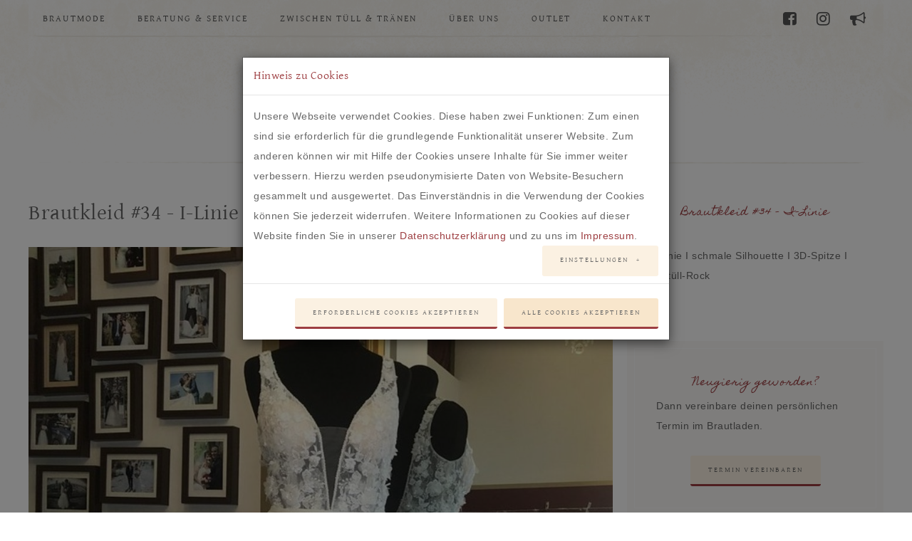

--- FILE ---
content_type: text/html; charset=utf-8
request_url: https://www.brautladen-frankfurt.de/brautmode/brautkleider/detail/brautkleid-34-i-linie
body_size: 6072
content:
<!DOCTYPE html>
<html lang="de-DE">
<head>

<meta charset="utf-8">
<!-- 
	This website is powered by TYPO3 - inspiring people to share!
	TYPO3 is a free open source Content Management Framework initially created by Kasper Skaarhoj and licensed under GNU/GPL.
	TYPO3 is copyright 1998-2026 of Kasper Skaarhoj. Extensions are copyright of their respective owners.
	Information and contribution at https://typo3.org/
-->


<link rel="shortcut icon" href="/typo3conf/ext/brautladen/Resources/Public/Gfx/favicon.ico" type="image/x-icon">
<title>Brautkleid #34 - I-Linie - Der Brautladen Frankfurt</title>
<meta http-equiv="x-ua-compatible" content="IE=edge" />
<meta name="generator" content="TYPO3 CMS" />
<meta name="description" content="Brautkleid #34 - I-Linie" />
<meta name="viewport" content="width=device-width, initial-scale=1" />
<meta name="keywords" content="Detail" />
<meta name="twitter:card" content="summary" />
<meta name="google-site-verification" content="FufaE7Vb9TGqUUmkOTRCui42wOMX89fqjBSP8PjasiY" />
<meta name="facebook-domain-verification" content="jc4z3xeo4fm6xh35epq51h2tz2srmd" />


<link rel="stylesheet" type="text/css" href="/typo3temp/assets/compressed/merged-3842c78d19ce4a5e6ae57a9614650484-c1733df8a7743969c04b2b73bc7e1b1a.css?1617015892" media="all">


<script src="/typo3temp/assets/compressed/merged-478880ea7064f8cfad1fd06c4e012437-2e9e0282d3385f6691205e1a2e11acaf.js?1598620465" type="text/javascript"></script>
<script src="/typo3temp/assets/compressed/merged-27fcfda36acf7180ebb85187dd65dfcd-cbf7997370ce2aea09c4f82ed0002746.js?1598620465" type="text/javascript"></script>


<link rel="canonical" href="https://www.brautladen-frankfurt.de/brautmode/brautkleider/detail/brautkleid-34-i-linie"/>
</head>
<body class="home blog woocommerce-no-js custom-header header-full-width">
<div class="site-container content-sidebar front-page">

    <nav class="nav-primary" aria-label="Main" itemscope itemtype="https://schema.org/SiteNavigationElement">
    <div class="wrap">
        <ul id="menu-primary-navigation" class="menu genesis-nav-menu menu-primary">

            
                <li id="menu-item-2" class="menu-item menu-item-type-custom menu-item-object-custom  menu-item-has-children current_page_item menu-item-home">
                <a href="/brautmode" title="Brautmode">
                    <span itemprop="name">Brautmode</span>
                </a>
                
                    <ul class="sub-menu">
                        
                            <li id="menu-item-11" class="menu-item menu-item-type-post_type menu-item-object-page  ">
                            <a href="/brautmode/brautkleider" title="Brautkleider">
                                <span itemprop="name">Brautkleider</span>
                            </a>
                                                
                            </li>
                        
                            <li id="menu-item-12" class="menu-item menu-item-type-post_type menu-item-object-page  ">
                            <a href="/brautmode/real-brides" title="Real Brides">
                                <span itemprop="name">Real Brides</span>
                            </a>
                                                
                            </li>
                        
                            <li id="menu-item-35" class="menu-item menu-item-type-post_type menu-item-object-page  ">
                            <a href="/brautmode/brautkleid-lexikon" title="Brautkleid Lexikon">
                                <span itemprop="name">Brautkleid Lexikon</span>
                            </a>
                                                
                            </li>
                        
                    </ul>
                
                </li>
            
                <li id="menu-item-3" class="menu-item menu-item-type-custom menu-item-object-custom  menu-item-has-children current_page_item menu-item-home">
                <a href="/beratung-service" title="Beratung &amp; Service">
                    <span itemprop="name">Beratung &amp; Service</span>
                </a>
                
                    <ul class="sub-menu">
                        
                            <li id="menu-item-14" class="menu-item menu-item-type-post_type menu-item-object-page  ">
                            <a href="/beratung-service/termin-vip-termin" title="Termin &amp; VIP-Termin">
                                <span itemprop="name">Termin &amp; VIP-Termin</span>
                            </a>
                                                
                            </li>
                        
                            <li id="menu-item-16" class="menu-item menu-item-type-post_type menu-item-object-page  ">
                            <a href="/beratung-service/schneiderei-atelier" title="Schneiderei &amp; Atelier">
                                <span itemprop="name">Schneiderei &amp; Atelier</span>
                            </a>
                                                
                            </li>
                        
                            <li id="menu-item-13" class="menu-item menu-item-type-post_type menu-item-object-page  ">
                            <a href="/beratung-service/das-brautmobil" title="Das Brautmobil">
                                <span itemprop="name">Das Brautmobil</span>
                            </a>
                                                
                            </li>
                        
                            <li id="menu-item-40" class="menu-item menu-item-type-post_type menu-item-object-page  ">
                            <a href="/beratung-service/podcast-verliebt-verlobt-gut-beraten" title="Podcast &quot;Verliebt, verlobt &amp; gut beraten&quot;">
                                <span itemprop="name">Podcast &quot;Verliebt, verlobt &amp; gut beraten&quot;</span>
                            </a>
                                                
                            </li>
                        
                    </ul>
                
                </li>
            
                <li id="menu-item-4" class="menu-item menu-item-type-custom menu-item-object-custom   current_page_item menu-item-home">
                <a href="/zwischen-tuell-traenen" title="Zwischen Tüll &amp; Tränen">
                    <span itemprop="name">Zwischen Tüll &amp; Tränen</span>
                </a>
                
                </li>
            
                <li id="menu-item-5" class="menu-item menu-item-type-custom menu-item-object-custom  menu-item-has-children current_page_item menu-item-home">
                <a href="/ueber-uns" title="Über uns">
                    <span itemprop="name">Über uns</span>
                </a>
                
                    <ul class="sub-menu">
                        
                            <li id="menu-item-20" class="menu-item menu-item-type-post_type menu-item-object-page  ">
                            <a href="/ueber-uns/meike-buschening-kaffenberger" title="Meike Buschening-Kaffenberger">
                                <span itemprop="name">Meike Buschening-Kaffenberger</span>
                            </a>
                                                
                            </li>
                        
                            <li id="menu-item-19" class="menu-item menu-item-type-post_type menu-item-object-page  ">
                            <a href="/ueber-uns/braeute-ueber-uns" title="Bräute über uns">
                                <span itemprop="name">Bräute über uns</span>
                            </a>
                                                
                            </li>
                        
                            <li id="menu-item-36" class="menu-item menu-item-type-post_type menu-item-object-page  ">
                            <a href="/ueber-uns/fragen-antworten" title="Fragen &amp; Antworten">
                                <span itemprop="name">Fragen &amp; Antworten</span>
                            </a>
                                                
                            </li>
                        
                            <li id="menu-item-21" class="menu-item menu-item-type-post_type menu-item-object-page  ">
                            <a href="/ueber-uns/meilensteine" title="Meilensteine">
                                <span itemprop="name">Meilensteine</span>
                            </a>
                                                
                            </li>
                        
                            <li id="menu-item-6" class="menu-item menu-item-type-post_type menu-item-object-page  ">
                            <a href="/ueber-uns/news-presse" title="News &amp; Presse">
                                <span itemprop="name">News &amp; Presse</span>
                            </a>
                                                
                            </li>
                        
                    </ul>
                
                </li>
            
                <li id="menu-item-29" class="menu-item menu-item-type-custom menu-item-object-custom   current_page_item menu-item-home">
                <a href="/outlet" title="Outlet">
                    <span itemprop="name">Outlet</span>
                </a>
                
                </li>
            
                <li id="menu-item-7" class="menu-item menu-item-type-custom menu-item-object-custom   current_page_item menu-item-home">
                <a href="/kontakt" title="Kontakt">
                    <span itemprop="name">Kontakt</span>
                </a>
                
                </li>
            

            

            <li class="widget-area">
                <section class="widget">
                    <div class="widget-wrap">
                        <ul class="">
                            <li class="facebook">
                                <a title="Besuchen Sie uns auf Facebook" rel="nofollow" target="_blank" href="http://www.facebook.com/brautladen">
                                    <span>
                                        <i class="fa fa-facebook-square"></i>
                                        <span class="title">Facebook</span>
                                    </span>
                                </a>
                            </li>
                            <li class="instagram">
                                <a title="Besuchen Sie uns auf Instagram" rel="nofollow" target="_blank" href="https://www.instagram.com/der_brautladen_frankfurt/?hl=de">
                                    <span>
                                        <i class="fa fa-instagram"></i>
                                        <span class="title">Instagram</span>
                                    </span>
                                </a>
                            </li>
                            <li class="instagram">
                                <a title="Besuchen Sie uns auf Shoutout" rel="nofollow" target="_blank" href="https://www.shoutout.de/star/meike-buschening-kaffenberger-1613063224787x220004168088682500">
                                    <span>
                                        <i class="fa fa-bullhorn"></i>
                                        <span class="title">Shoutout</span>
                                    </span>
                                </a>
                            </li>
                        </ul>
                    </div>
                </section>
            </li>

        </ul>
    </div>
</nav>




    <header class="site-header" itemscope itemtype="https://schema.org/WPHeader">
        <div class="wrap">
            <div class="title-area">
                <h1 class="site-title" itemprop="headline">
                    <a title="Der Brautladen - Brautkleider &amp; Brautmode in Frankfurt" href="/">
                        <img title="Der Brautladen - Brautkleider &amp; Brautmode in Frankfurt" alt="Der Brautladen - Brautkleider &amp; Brautmode in Frankfurt" src="/typo3conf/ext/brautladen/Resources/Public/Gfx/logo-der-brautladen.png" width="283" height="47" />
                    </a>
                </h1>
                <p class="site-description" itemprop="description">
                    im Herzen von Frankfurt
                </p>
            </div>
        </div>
    </header>

    <nav class="nav-secondary-custom" aria-label="Secondary" itemscope itemtype="https://schema.org/SiteNavigationElement"><br></nav>



    
    <article class="entry ce ce-text ce-layout-0" id="c142" itemscope="" itemtype="https://schema.org/CreativeWork">
    
    <div class="entry-content" itemprop="text">
        
        
    </div>
</article>


    
    <div class="site-inner">
        <div class="content-sidebar-wrap">
            
    

	<div class="dress dress-show">
    <main class="content">
        <header class="entry-header">
            <h1 class="entry-title" itemprop="headline">
                Brautkleid #34 - I-Linie
            </h1>
        </header>
        <div class="entry-content" itemprop="text">
            <p>
                
                    
                        <a href="/fileadmin/_processed_/b/c/csm_bk34_01_1cabce7494.jpg" class="colorbox" title="Brautkleid #34 - I-Linie - 1">
                            <img title="Brautkleid #34 - I-Linie - 1" alt="Brautkleid #34 - I-Linie - 1" src="/fileadmin/_processed_/b/c/csm_bk34_01_00a59f7768.jpg" width="1000" height="1500" />
                        </a>
                        <br><br>
                    
                        <a href="/fileadmin/_processed_/4/8/csm_bk34_02_05089fd061.jpg" class="colorbox" title="Brautkleid #34 - I-Linie - 2">
                            <img title="Brautkleid #34 - I-Linie - 2" alt="Brautkleid #34 - I-Linie - 2" src="/fileadmin/_processed_/4/8/csm_bk34_02_5b54426e1f.jpg" width="1000" height="1500" />
                        </a>
                        <br><br>
                    
                        <a href="/fileadmin/_processed_/8/1/csm_bk34_04_434a74f10c.jpg" class="colorbox" title="Brautkleid #34 - I-Linie - 3">
                            <img title="Brautkleid #34 - I-Linie - 3" alt="Brautkleid #34 - I-Linie - 3" src="/fileadmin/_processed_/8/1/csm_bk34_04_c6dcbd57c9.jpg" width="1000" height="1500" />
                        </a>
                        <br><br>
                    
                            
            </p>
        </div> 
    </main>

    <aside class="sidebar sidebar-primary widget-area" role="complementary" aria-label="Primary Sidebar" itemscope="" itemtype="https://schema.org/WPSideBar">
        <section class="widget user-profile">
            <div class="widget-wrap">
                <h4 class="widget-title widgettitle">
                    Brautkleid #34 - I-Linie
                </h4>
                <p>
                    <p>A-Linie I schmale Silhouette I 3D-Spitze I Softtüll-Rock</p>
                </p>
            </div>
        </section>
        <section class="widget enews-widget">
            <div class="widget-wrap">
                <div class="enews">
                    <h4 class="widget-title widgettitle">
                        Neugierig geworden?
                    </h4>
                    <p>
                        Dann vereinbare deinen persönlichen Termin im Brautladen.
                    </p>
                    <a class="more-link" title="Termin vereinbaren" href="/kontakt">Termin vereinbaren</a>
                </div>
            </div>
        </section>
    </aside>    
</div>





            
    

        </div>        
    </div>
    <div class="footer-widgets">
        <div class="wrap">
            <div class="widget-area footer-widgets-1 footer-widget-area">
                <section class="widget user-profile">
                    <div class="widget-wrap">
                        <h4 class="widget-title widgettitle">Anschrift</h4>
                        <p>
                            Der Brautladen
                            <br>
                            Bahnstraße 49
                            <br>
                            D-63329 Egelsbach
                        </p>
                    </div>
                </section>
            </div>
            <div class="widget-area footer-widgets-2 footer-widget-area">
                <section class="widget user-profile">
                    <div class="widget-wrap">
                        <h4 class="widget-title widgettitle">Kontakt</h4>
                        <p>
                            Telefon 0171 / 615 88 90
                            <br>
                            Email <a title="info@brautladen-frankfurt.de" href="javascript:linkTo_UnCryptMailto(%27ocknvq%2CkphqBdtcwvncfgp%5C%2Fhtcpmhwtv0fg%27);">info@brautladen-frankfurt.de</a>
                        </p>
                    </div>
                </section>
            </div>
            <div class="widget-area footer-widgets-3 footer-widget-area">
                <section class="widget user-profile">
                    <div class="widget-wrap">
                        <h4 class="widget-title widgettitle">Öffnungszeiten</h4>
                        <p>
                            Dienstag, Mittwoch und Freitag: 11 - 18 Uhr 
                            <br>
                            Samstag: 10 - 16 Uhr
                            <br>
                            und nach Vereinbarung
                        </p>
                    </div>
                </section>
            </div>
        </div>
    </div>
    
    <footer class="site-footer" itemscope itemtype="https://schema.org/WPFooter">
        <div class="wrap">
            <div class="creds">
                Copyright &#x000A9;
                2026
                &middot;
                <a title="Startseite" href="/">Startseite</a>
                &middot;
                <a title="Impressum" href="/kontakt/impressum">Impressum</a>
                &middot;
                <a title="Datenschutz" href="/kontakt/datenschutz">Datenschutz</a>
				&middot;
                <a href="#" onclick="cookieman.show()" title="Cookie Einstellungen">Cookie Einstellungen</a>
            </div>
        </div>
    </footer>
</div>







<div id="cookieman-modal"
     data-cookieman-showonce="1"
     data-cookieman-settings="{&quot;groups&quot;:{&quot;mandatory&quot;:{&quot;preselected&quot;:&quot;1&quot;,&quot;disabled&quot;:&quot;1&quot;,&quot;trackingObjects&quot;:[&quot;CookieConsent&quot;,&quot;fe_typo_user&quot;]},&quot;analytics&quot;:{&quot;preselected&quot;:&quot;1&quot;,&quot;trackingObjects&quot;:[&quot;GoogleAnalytics&quot;,&quot;FacebookPixel&quot;]}},&quot;trackingObjects&quot;:{&quot;CookieConsent&quot;:{&quot;show&quot;:{&quot;CookieConsent&quot;:{&quot;duration&quot;:&quot;1&quot;,&quot;durationUnit&quot;:&quot;year&quot;,&quot;type&quot;:&quot;cookie_http+html&quot;,&quot;provider&quot;:&quot;Website&quot;}}},&quot;fe_typo_user&quot;:{&quot;show&quot;:{&quot;fe_typo_user&quot;:{&quot;duration&quot;:&quot;&quot;,&quot;durationUnit&quot;:&quot;session&quot;,&quot;type&quot;:&quot;cookie_http&quot;,&quot;provider&quot;:&quot;Website&quot;}}},&quot;GoogleAnalytics&quot;:{&quot;inject&quot;:&quot;                        \u003Cscript async src=\&quot;https:\/\/www.googletagmanager.com\/gtag\/js?id=UA-130017965-1\&quot;\u003E\u003C\/script\u003E\r\n                        \u003Cscript\u003E\r\n                          window.dataLayer = window.dataLayer || [];\r\n                          function gtag(){dataLayer.push(arguments);}\r\n                          gtag(&#039;js&#039;, new Date());\r\n                          gtag(&#039;config&#039;, &#039;UA-130017965-1&#039;, { &#039;anonymize_ip&#039;: true });\r\n                        \u003C\/script\u003E\r&quot;,&quot;show&quot;:{&quot;_ga&quot;:{&quot;duration&quot;:&quot;2&quot;,&quot;durationUnit&quot;:&quot;years&quot;,&quot;type&quot;:&quot;cookie_http+html&quot;,&quot;provider&quot;:&quot;Google&quot;},&quot;_gat&quot;:{&quot;duration&quot;:&quot;1&quot;,&quot;durationUnit&quot;:&quot;day&quot;,&quot;type&quot;:&quot;cookie_http+html&quot;,&quot;provider&quot;:&quot;Google&quot;,&quot;htmlCookieRemovalPattern&quot;:&quot;^_gat(?:_UA\\-\\d+\\-\\d+)?$&quot;},&quot;_gid&quot;:{&quot;duration&quot;:&quot;1&quot;,&quot;durationUnit&quot;:&quot;day&quot;,&quot;type&quot;:&quot;cookie_http+html&quot;,&quot;provider&quot;:&quot;Google&quot;},&quot;_ga_--container-id--&quot;:{&quot;duration&quot;:&quot;2&quot;,&quot;durationUnit&quot;:&quot;years&quot;,&quot;type&quot;:&quot;cookie_http+html&quot;,&quot;provider&quot;:&quot;Google&quot;,&quot;htmlCookieRemovalPattern&quot;:&quot;^_ga_GTM\\-\\d+$&quot;},&quot;_gac_--property-id--&quot;:{&quot;duration&quot;:&quot;3&quot;,&quot;durationUnit&quot;:&quot;months&quot;,&quot;type&quot;:&quot;cookie_http+html&quot;,&quot;provider&quot;:&quot;Google&quot;,&quot;htmlCookieRemovalPattern&quot;:&quot;^_gac_UA\\-\\d+\\-\\d+$&quot;}}},&quot;FacebookPixel&quot;:{&quot;inject&quot;:&quot;\t\t\t\t\t\t\u003Cscript\u003E\r\n\t\t\t\t\t\t  !function(f,b,e,v,n,t,s)\r\n\t\t\t\t\t\t  {if(f.fbq)return;n=f.fbq=function(){n.callMethod?\r\n\t\t\t\t\t\t  n.callMethod.apply(n,arguments):n.queue.push(arguments)};\r\n\t\t\t\t\t\t  if(!f._fbq)f._fbq=n;n.push=n;n.loaded=!0;n.version=&#039;2.0&#039;;\r\n\t\t\t\t\t\t  n.queue=[];t=b.createElement(e);t.async=!0;\r\n\t\t\t\t\t\t  t.src=v;s=b.getElementsByTagName(e)[0];\r\n\t\t\t\t\t\t  s.parentNode.insertBefore(t,s)}(window, document,&#039;script&#039;,&#039;https:\/\/connect.facebook.net\/en_US\/fbevents.js&#039;);\r\n\t\t\t\t\t\t  fbq(&#039;init&#039;, &#039;1743259979401090&#039;);\r\n\t\t\t\t\t\t  fbq(&#039;track&#039;, &#039;PageView&#039;);\r\n\t\t\t\t\t\t\u003C\/script\u003E\r\n\t\t\t\t\t\t\u003Cnoscript\u003E\r\n\t\t\t\t\t\t  \u003Cimg height=\&quot;1\&quot; width=\&quot;1\&quot; style=\&quot;display:none\&quot; src=\&quot;https:\/\/www.facebook.com\/tr?id=1743259979401090&amp;ev=PageView&amp;noscript=1\&quot;\/\u003E\r\n\t\t\t\t\t\t\u003C\/noscript\u003E\r&quot;,&quot;show&quot;:{&quot;_fbp&quot;:{&quot;duration&quot;:&quot;28&quot;,&quot;durationUnit&quot;:&quot;days&quot;,&quot;type&quot;:&quot;cookie_http+html&quot;,&quot;provider&quot;:&quot;facebook&quot;},&quot;facebookPixel&quot;:{&quot;duration&quot;:&quot;&quot;,&quot;durationUnit&quot;:&quot;none&quot;,&quot;type&quot;:&quot;pixel&quot;,&quot;provider&quot;:&quot;facebook&quot;}}}}}"
     class="modal fade" tabindex="-1" role="dialog"
>
    
    <div class="modal-dialog text-justify" role="document">
        <div class="modal-content">
            <div class="modal-header">
                <h5 class="modal-title">
                    Hinweis zu Cookies
                </h5>
            </div>
            <div class="modal-body">
                <p>
                    Unsere Webseite verwendet Cookies. Diese haben zwei Funktionen: Zum einen sind sie erforderlich für die grundlegende Funktionalität unserer Website. Zum anderen können wir mit Hilfe der Cookies unsere Inhalte für Sie immer weiter verbessern. Hierzu werden pseudonymisierte Daten von Website-Besuchern gesammelt und ausgewertet. Das Einverständnis in die Verwendung der Cookies können Sie jederzeit widerrufen. Weitere Informationen zu Cookies auf dieser Website finden Sie in unserer <a href="/kontakt/datenschutz"
    >Datenschutzerklärung</a> und zu uns im <a href="/brautmode/brautkleider"
    >Impressum</a>.
                </p>
                <button class="btn btn-default btn-small pull-right collapsed"
                        style="margin-bottom: 1em"
                        type="button" data-toggle="collapse"
                        data-target="#cookieman-settings" aria-expanded="false" aria-controls="cookieman-settings">
                    Einstellungen
                </button>

                <div class="clearfix"></div>

                <div class="collapse" id="cookieman-settings">
                    <form data-cookieman-form
                          data-cookieman-dnt-enabled="Sie haben bereits über die &lt;a target=&quot;_blank&quot; rel=&quot;noopener&quot; href=&quot;https://de.wikipedia.org/wiki/Do_Not_Track_(Software)&quot;&gt;Do-Not-Track-Funktion Ihres Browsers&lt;/a&gt; der Erstellung von Nutzungsprofilen widersprochen. Dies akzeptieren wir. Sie können diese Funktion über die Einstellungen Ihres Browsers anpassen."
                    >
                        <div class="panel-group" id="cookieman-acco" role="tablist" aria-multiselectable="true">
                            
                                <div class="panel panel-default">
                                    <div class="panel-heading" role="tab">
                                        <h4 class="panel-title">
                                            <label>
                                                <input type="checkbox"
                                                       name="mandatory"
                                                       checked="checked"
                                                disabled="disabled"
                                                >
                                            </label>
                                            <a class="collapsed" role="button" data-toggle="collapse"
                                               data-parent="#cookieman-acco" data-target="#cookieman-acco-mandatory"
                                               aria-expanded="true"
                                               aria-controls="cookieman-acco-mandatory">
                                                Erforderlich
                                            </a>
                                        </h4>
                                    </div>
                                    <div id="cookieman-acco-mandatory" class="panel-collapse collapse" role="tabpanel">
                                        <div class="panel-body">
                                            

                                            <p>
                                                Diese Cookies werden für eine reibungslose Funktion unserer Website benötigt.
                                            </p>

                                            
                                                <div class="table-responsive">
                                                    <table class="table table-hover table-condensed">
                                                        <thead>
                                                        <tr>
                                                            <th>Name</th>
                                                            <th>Zweck</th>
                                                            <th>Ablauf</th>
                                                            <th>Typ</th>
                                                            <th>Anbieter</th>
                                                        </tr>
                                                        </thead>
                                                        <tbody>
                                                        
    
        <tr>
            <td>
                CookieConsent
            </td>
            <td>
                Speichert Ihre Einwilligung zur Verwendung von Cookies.
            </td>
            <td>
                1
                Jahr
            </td>
            <td>
                HTML
            </td>
            <td>
                
                    Website
                
            </td>
        </tr>
    
        <tr>
            <td>
                fe_typo_user
            </td>
            <td>
                Ordnet Ihren Browser einer Session auf dem Server zu. Dies beeinflusst nur die Inhalte, die Sie sehen und wird von uns nicht ausgewertet oder weiterverarbeitet.
            </td>
            <td>
                
                Session
            </td>
            <td>
                HTTP
            </td>
            <td>
                
                    Website
                
            </td>
        </tr>
    

                                                        </tbody>
                                                    </table>
                                                </div>
                                            
                                        </div>
                                    </div>
                                </div>
                            
                                <div class="panel panel-default">
                                    <div class="panel-heading" role="tab">
                                        <h4 class="panel-title">
                                            <label>
                                                <input type="checkbox"
                                                       name="analytics"
                                                       checked="checked"
                                                
                                                >
                                            </label>
                                            <a class="collapsed" role="button" data-toggle="collapse"
                                               data-parent="#cookieman-acco" data-target="#cookieman-acco-analytics"
                                               aria-expanded="true"
                                               aria-controls="cookieman-acco-analytics">
                                                Analyse
                                            </a>
                                        </h4>
                                    </div>
                                    <div id="cookieman-acco-analytics" class="panel-collapse collapse" role="tabpanel">
                                        <div class="panel-body">
                                            

                                            <p>
                                                
                                            </p>

                                            
                                                <div class="table-responsive">
                                                    <table class="table table-hover table-condensed">
                                                        <thead>
                                                        <tr>
                                                            <th>Name</th>
                                                            <th>Zweck</th>
                                                            <th>Ablauf</th>
                                                            <th>Typ</th>
                                                            <th>Anbieter</th>
                                                        </tr>
                                                        </thead>
                                                        <tbody>
                                                        
    
        <tr>
            <td>
                _ga
            </td>
            <td>
                Wird verwendet, um Benutzer zu unterscheiden.
            </td>
            <td>
                2
                Jahre
            </td>
            <td>
                HTML
            </td>
            <td>
                
                    Google
                
            </td>
        </tr>
    
        <tr>
            <td>
                _gat
            </td>
            <td>
                Wird zum Drosseln der Anfragerate verwendet.
            </td>
            <td>
                1
                Tag
            </td>
            <td>
                HTML
            </td>
            <td>
                
                    Google
                
            </td>
        </tr>
    
        <tr>
            <td>
                _gid
            </td>
            <td>
                Wird verwendet, um Benutzer zu unterscheiden.
            </td>
            <td>
                1
                Tag
            </td>
            <td>
                HTML
            </td>
            <td>
                
                    Google
                
            </td>
        </tr>
    
        <tr>
            <td>
                _ga_--container-id--
            </td>
            <td>
                Speichert den aktuellen Sessionstatus.
            </td>
            <td>
                2
                Jahre
            </td>
            <td>
                HTML
            </td>
            <td>
                
                    Google
                
            </td>
        </tr>
    
        <tr>
            <td>
                _gac_--property-id--
            </td>
            <td>
                Enthält Informationen zu Kampagnen für den Benutzer. Wenn Sie Ihr Google Analytics- und Ihr Google Ads Konto verknüpft haben, werden Elemente zur Effizienzmessung dieses Cookie lesen, sofern Sie dies nicht deaktivieren.
            </td>
            <td>
                3
                Monate
            </td>
            <td>
                HTML
            </td>
            <td>
                
                    Google
                
            </td>
        </tr>
    
        <tr>
            <td>
                _fbp
            </td>
            <td>
                Speichert die eindeutige Besucher-ID.
            </td>
            <td>
                28
                Tage
            </td>
            <td>
                HTML
            </td>
            <td>
                
                    facebook
                
            </td>
        </tr>
    
        <tr>
            <td>
                facebookPixel
            </td>
            <td>
                Wenn JavaScript nicht aktiviert ist, wird durch dieses Pixel eine Verbindung zu Facebook initiiert.
            </td>
            <td>
                
                keine
            </td>
            <td>
                Pixel
            </td>
            <td>
                
                    facebook
                
            </td>
        </tr>
    

                                                        </tbody>
                                                    </table>
                                                </div>
                                            
                                        </div>
                                    </div>
                                </div>
                            
                        </div>
                    </form>
                </div>
            </div>

            <div class="modal-footer">
                <button
                    data-cookieman-accept-none data-cookieman-save
                    class="btn btn-primary"
                >
                    Erforderliche Cookies akzeptieren
                </button>
                <button
                    data-cookieman-save
                    class="btn btn-default" style="display: none"
                >
                    Speichern
                </button>
                <button
                    data-cookieman-accept-all data-cookieman-save
                    class="btn btn-primary"
                >
                    Alle Cookies akzeptieren
                </button>
            </div>
        </div>
    </div>

</div>
<script src="/typo3temp/assets/compressed/merged-b2be3661afe4c9808e252e97486d7d3a-2466f636ff6b5a7606b23dca86205f12.js?1611850254" type="text/javascript"></script>
<script src="/typo3temp/assets/compressed/merged-35c54f4a2213fbe1cd7f6b47e82b0dbb-4aea1d81da77337e40b3596813a5790e.js?1598620465" type="text/javascript"></script>


</body>
</html>

--- FILE ---
content_type: text/css; charset=utf-8
request_url: https://www.brautladen-frankfurt.de/typo3temp/assets/compressed/merged-3842c78d19ce4a5e6ae57a9614650484-c1733df8a7743969c04b2b73bc7e1b1a.css?1617015892
body_size: 41602
content:
@charset "UTF-8";.ce-align-left{text-align:left;}.ce-align-center{text-align:center;}.ce-align-right{text-align:right;}.ce-table td,.ce-table th{vertical-align:top;}.ce-textpic,.ce-image,.ce-nowrap .ce-bodytext,.ce-gallery,.ce-row,.ce-uploads li,.ce-uploads div{overflow:hidden;}.ce-left .ce-gallery,.ce-column{float:left;}.ce-center .ce-outer{position:relative;float:right;right:50%;}.ce-center .ce-inner{position:relative;float:right;right:-50%;}.ce-right .ce-gallery{float:right;}.ce-gallery figure{display:table;margin:0;}.ce-gallery figcaption{display:table-caption;caption-side:bottom;}.ce-gallery img{display:block;}.ce-gallery iframe{border-width:0;}.ce-border img,.ce-border iframe{border:2px solid #000000;padding:0px;}.ce-intext.ce-right .ce-gallery,.ce-intext.ce-left .ce-gallery,.ce-above .ce-gallery{margin-bottom:10px;}.ce-intext.ce-right .ce-gallery{margin-left:10px;}.ce-intext.ce-left .ce-gallery{margin-right:10px;}.ce-below .ce-gallery{margin-top:10px;}.ce-column{margin-right:10px;}.ce-column:last-child{margin-right:0;}.ce-row{margin-bottom:10px;}.ce-row:last-child{margin-bottom:0;}.ce-above .ce-bodytext{clear:both;}.ce-intext.ce-left ol,.ce-intext.ce-left ul{padding-left:40px;overflow:auto;}.ce-headline-left{text-align:left;}.ce-headline-center{text-align:center;}.ce-headline-right{text-align:right;}.ce-uploads{margin:0;padding:0;}.ce-uploads li{list-style:none outside none;margin:1em 0;}.ce-uploads img{float:left;padding-right:1em;vertical-align:top;}.ce-uploads span{display:block;}.ce-table{width:100%;max-width:100%;}.ce-table th,.ce-table td{padding:0.5em 0.75em;vertical-align:top;}.ce-table thead th{border-bottom:2px solid #dadada;}.ce-table th,.ce-table td{border-top:1px solid #dadada;}.ce-table-striped tbody tr:nth-of-type(odd){background-color:rgba(0,0,0,.05);}.ce-table-bordered th,.ce-table-bordered td{border:1px solid #dadada;}.frame-space-before-extra-small{margin-top:1em;}.frame-space-before-small{margin-top:2em;}.frame-space-before-medium{margin-top:3em;}.frame-space-before-large{margin-top:4em;}.frame-space-before-extra-large{margin-top:5em;}.frame-space-after-extra-small{margin-bottom:1em;}.frame-space-after-small{margin-bottom:2em;}.frame-space-after-medium{margin-bottom:3em;}.frame-space-after-large{margin-bottom:4em;}.frame-space-after-extra-large{margin-bottom:5em;}.frame-ruler-before:before{content:'';display:block;border-top:1px solid rgba(0,0,0,0.25);margin-bottom:2em;}.frame-ruler-after:after{content:'';display:block;border-bottom:1px solid rgba(0,0,0,0.25);margin-top:2em;}.frame-indent{margin-left:15%;margin-right:15%;}.frame-indent-left{margin-left:33%;}.frame-indent-right{margin-right:33%;}#cookieman-modal.modal{z-index:9999}.modal-backdrop{z-index:9998}@media (min-width:768px){#cookieman-modal .modal-dialog{margin:80px auto 0}}#cookieman-modal label{width:27px;margin-bottom:0}#cookieman-modal .panel-title{position:relative}#cookieman-modal .panel-title a{position:absolute;left:34px;right:0}#cookieman-modal input[type=checkbox]{margin:0;vertical-align:middle}#cookieman-modal table{font-size:80%}#cookieman-modal .modal-body{padding-bottom:0}#cookieman-modal [data-toggle=collapse]:after{font-family:'Glyphicons Halflings';content:"\e114";font-size:.7em;padding-left:.7em;opacity:.7;padding-top:.4%}#cookieman-settings [data-toggle=collapse]:after{float:right}#cookieman-modal [data-toggle=collapse].collapsed:after{content:"\e080"}@font-face{font-family:'FontAwesome';src:url('../../../typo3conf/ext/brautladen/Resources/Public/Fonts/font-awesome/4.7.0/fonts/fontawesome-webfont.eot');src:url('../../../typo3conf/ext/brautladen/Resources/Public/Fonts/font-awesome/4.7.0/fonts/fontawesome-webfont.eot') format('embedded-opentype'),url('../../../typo3conf/ext/brautladen/Resources/Public/Fonts/font-awesome/4.7.0/fonts/fontawesome-webfont.woff2') format('woff2'),url('../../../typo3conf/ext/brautladen/Resources/Public/Fonts/font-awesome/4.7.0/fonts/fontawesome-webfont.woff') format('woff'),url('../../../typo3conf/ext/brautladen/Resources/Public/Fonts/font-awesome/4.7.0/fonts/fontawesome-webfont.ttf') format('truetype'),url('../../../typo3conf/ext/brautladen/Resources/Public/Fonts/font-awesome/4.7.0/fonts/fontawesome-webfont.svg') format('svg');font-weight:normal;font-style:normal}.fa{display:inline-block;font:normal normal normal 14px/1 FontAwesome;font-size:inherit;text-rendering:auto;-webkit-font-smoothing:antialiased;-moz-osx-font-smoothing:grayscale}.fa-lg{font-size:1.33333333em;line-height:.75em;vertical-align:-15%}.fa-2x{font-size:2em}.fa-3x{font-size:3em}.fa-4x{font-size:4em}.fa-5x{font-size:5em}.fa-fw{width:1.28571429em;text-align:center}.fa-ul{padding-left:0;margin-left:2.14285714em;list-style-type:none}.fa-ul>li{position:relative}.fa-li{position:absolute;left:-2.14285714em;width:2.14285714em;top:.14285714em;text-align:center}.fa-li.fa-lg{left:-1.85714286em}.fa-border{padding:.2em .25em .15em;border:solid .08em #eee;border-radius:.1em}.fa-pull-left{float:left}.fa-pull-right{float:right}.fa.fa-pull-left{margin-right:.3em}.fa.fa-pull-right{margin-left:.3em}.pull-right{float:right}.pull-left{float:left}.fa.pull-left{margin-right:.3em}.fa.pull-right{margin-left:.3em}.fa-spin{-webkit-animation:fa-spin 2s infinite linear;animation:fa-spin 2s infinite linear}.fa-pulse{-webkit-animation:fa-spin 1s infinite steps(8);animation:fa-spin 1s infinite steps(8)}@-webkit-keyframes fa-spin{0%{-webkit-transform:rotate(0deg);transform:rotate(0deg)}100%{-webkit-transform:rotate(359deg);transform:rotate(359deg)}}@keyframes fa-spin{0%{-webkit-transform:rotate(0deg);transform:rotate(0deg)}100%{-webkit-transform:rotate(359deg);transform:rotate(359deg)}}.fa-rotate-90{-ms-filter:"progid:DXImageTransform.Microsoft.BasicImage(rotation=1)";-webkit-transform:rotate(90deg);-ms-transform:rotate(90deg);transform:rotate(90deg)}.fa-rotate-180{-ms-filter:"progid:DXImageTransform.Microsoft.BasicImage(rotation=2)";-webkit-transform:rotate(180deg);-ms-transform:rotate(180deg);transform:rotate(180deg)}.fa-rotate-270{-ms-filter:"progid:DXImageTransform.Microsoft.BasicImage(rotation=3)";-webkit-transform:rotate(270deg);-ms-transform:rotate(270deg);transform:rotate(270deg)}.fa-flip-horizontal{-ms-filter:"progid:DXImageTransform.Microsoft.BasicImage(rotation=0,mirror=1)";-webkit-transform:scale(-1,1);-ms-transform:scale(-1,1);transform:scale(-1,1)}.fa-flip-vertical{-ms-filter:"progid:DXImageTransform.Microsoft.BasicImage(rotation=2,mirror=1)";-webkit-transform:scale(1,-1);-ms-transform:scale(1,-1);transform:scale(1,-1)}:root .fa-rotate-90,:root .fa-rotate-180,:root .fa-rotate-270,:root .fa-flip-horizontal,:root .fa-flip-vertical{filter:none}.fa-stack{position:relative;display:inline-block;width:2em;height:2em;line-height:2em;vertical-align:middle}.fa-stack-1x,.fa-stack-2x{position:absolute;left:0;width:100%;text-align:center}.fa-stack-1x{line-height:inherit}.fa-stack-2x{font-size:2em}.fa-inverse{color:#fff}.fa-glass:before{content:"\f000"}.fa-music:before{content:"\f001"}.fa-search:before{content:"\f002"}.fa-envelope-o:before{content:"\f003"}.fa-heart:before{content:"\f004"}.fa-star:before{content:"\f005"}.fa-star-o:before{content:"\f006"}.fa-user:before{content:"\f007"}.fa-film:before{content:"\f008"}.fa-th-large:before{content:"\f009"}.fa-th:before{content:"\f00a"}.fa-th-list:before{content:"\f00b"}.fa-check:before{content:"\f00c"}.fa-remove:before,.fa-close:before,.fa-times:before{content:"\f00d"}.fa-search-plus:before{content:"\f00e"}.fa-search-minus:before{content:"\f010"}.fa-power-off:before{content:"\f011"}.fa-signal:before{content:"\f012"}.fa-gear:before,.fa-cog:before{content:"\f013"}.fa-trash-o:before{content:"\f014"}.fa-home:before{content:"\f015"}.fa-file-o:before{content:"\f016"}.fa-clock-o:before{content:"\f017"}.fa-road:before{content:"\f018"}.fa-download:before{content:"\f019"}.fa-arrow-circle-o-down:before{content:"\f01a"}.fa-arrow-circle-o-up:before{content:"\f01b"}.fa-inbox:before{content:"\f01c"}.fa-play-circle-o:before{content:"\f01d"}.fa-rotate-right:before,.fa-repeat:before{content:"\f01e"}.fa-refresh:before{content:"\f021"}.fa-list-alt:before{content:"\f022"}.fa-lock:before{content:"\f023"}.fa-flag:before{content:"\f024"}.fa-headphones:before{content:"\f025"}.fa-volume-off:before{content:"\f026"}.fa-volume-down:before{content:"\f027"}.fa-volume-up:before{content:"\f028"}.fa-qrcode:before{content:"\f029"}.fa-barcode:before{content:"\f02a"}.fa-tag:before{content:"\f02b"}.fa-tags:before{content:"\f02c"}.fa-book:before{content:"\f02d"}.fa-bookmark:before{content:"\f02e"}.fa-print:before{content:"\f02f"}.fa-camera:before{content:"\f030"}.fa-font:before{content:"\f031"}.fa-bold:before{content:"\f032"}.fa-italic:before{content:"\f033"}.fa-text-height:before{content:"\f034"}.fa-text-width:before{content:"\f035"}.fa-align-left:before{content:"\f036"}.fa-align-center:before{content:"\f037"}.fa-align-right:before{content:"\f038"}.fa-align-justify:before{content:"\f039"}.fa-list:before{content:"\f03a"}.fa-dedent:before,.fa-outdent:before{content:"\f03b"}.fa-indent:before{content:"\f03c"}.fa-video-camera:before{content:"\f03d"}.fa-photo:before,.fa-image:before,.fa-picture-o:before{content:"\f03e"}.fa-pencil:before{content:"\f040"}.fa-map-marker:before{content:"\f041"}.fa-adjust:before{content:"\f042"}.fa-tint:before{content:"\f043"}.fa-edit:before,.fa-pencil-square-o:before{content:"\f044"}.fa-share-square-o:before{content:"\f045"}.fa-check-square-o:before{content:"\f046"}.fa-arrows:before{content:"\f047"}.fa-step-backward:before{content:"\f048"}.fa-fast-backward:before{content:"\f049"}.fa-backward:before{content:"\f04a"}.fa-play:before{content:"\f04b"}.fa-pause:before{content:"\f04c"}.fa-stop:before{content:"\f04d"}.fa-forward:before{content:"\f04e"}.fa-fast-forward:before{content:"\f050"}.fa-step-forward:before{content:"\f051"}.fa-eject:before{content:"\f052"}.fa-chevron-left:before{content:"\f053"}.fa-chevron-right:before{content:"\f054"}.fa-plus-circle:before{content:"\f055"}.fa-minus-circle:before{content:"\f056"}.fa-times-circle:before{content:"\f057"}.fa-check-circle:before{content:"\f058"}.fa-question-circle:before{content:"\f059"}.fa-info-circle:before{content:"\f05a"}.fa-crosshairs:before{content:"\f05b"}.fa-times-circle-o:before{content:"\f05c"}.fa-check-circle-o:before{content:"\f05d"}.fa-ban:before{content:"\f05e"}.fa-arrow-left:before{content:"\f060"}.fa-arrow-right:before{content:"\f061"}.fa-arrow-up:before{content:"\f062"}.fa-arrow-down:before{content:"\f063"}.fa-mail-forward:before,.fa-share:before{content:"\f064"}.fa-expand:before{content:"\f065"}.fa-compress:before{content:"\f066"}.fa-plus:before{content:"\f067"}.fa-minus:before{content:"\f068"}.fa-asterisk:before{content:"\f069"}.fa-exclamation-circle:before{content:"\f06a"}.fa-gift:before{content:"\f06b"}.fa-leaf:before{content:"\f06c"}.fa-fire:before{content:"\f06d"}.fa-eye:before{content:"\f06e"}.fa-eye-slash:before{content:"\f070"}.fa-warning:before,.fa-exclamation-triangle:before{content:"\f071"}.fa-plane:before{content:"\f072"}.fa-calendar:before{content:"\f073"}.fa-random:before{content:"\f074"}.fa-comment:before{content:"\f075"}.fa-magnet:before{content:"\f076"}.fa-chevron-up:before{content:"\f077"}.fa-chevron-down:before{content:"\f078"}.fa-retweet:before{content:"\f079"}.fa-shopping-cart:before{content:"\f07a"}.fa-folder:before{content:"\f07b"}.fa-folder-open:before{content:"\f07c"}.fa-arrows-v:before{content:"\f07d"}.fa-arrows-h:before{content:"\f07e"}.fa-bar-chart-o:before,.fa-bar-chart:before{content:"\f080"}.fa-twitter-square:before{content:"\f081"}.fa-facebook-square:before{content:"\f082"}.fa-camera-retro:before{content:"\f083"}.fa-key:before{content:"\f084"}.fa-gears:before,.fa-cogs:before{content:"\f085"}.fa-comments:before{content:"\f086"}.fa-thumbs-o-up:before{content:"\f087"}.fa-thumbs-o-down:before{content:"\f088"}.fa-star-half:before{content:"\f089"}.fa-heart-o:before{content:"\f08a"}.fa-sign-out:before{content:"\f08b"}.fa-linkedin-square:before{content:"\f08c"}.fa-thumb-tack:before{content:"\f08d"}.fa-external-link:before{content:"\f08e"}.fa-sign-in:before{content:"\f090"}.fa-trophy:before{content:"\f091"}.fa-github-square:before{content:"\f092"}.fa-upload:before{content:"\f093"}.fa-lemon-o:before{content:"\f094"}.fa-phone:before{content:"\f095"}.fa-square-o:before{content:"\f096"}.fa-bookmark-o:before{content:"\f097"}.fa-phone-square:before{content:"\f098"}.fa-twitter:before{content:"\f099"}.fa-facebook-f:before,.fa-facebook:before{content:"\f09a"}.fa-github:before{content:"\f09b"}.fa-unlock:before{content:"\f09c"}.fa-credit-card:before{content:"\f09d"}.fa-feed:before,.fa-rss:before{content:"\f09e"}.fa-hdd-o:before{content:"\f0a0"}.fa-bullhorn:before{content:"\f0a1"}.fa-bell:before{content:"\f0f3"}.fa-certificate:before{content:"\f0a3"}.fa-hand-o-right:before{content:"\f0a4"}.fa-hand-o-left:before{content:"\f0a5"}.fa-hand-o-up:before{content:"\f0a6"}.fa-hand-o-down:before{content:"\f0a7"}.fa-arrow-circle-left:before{content:"\f0a8"}.fa-arrow-circle-right:before{content:"\f0a9"}.fa-arrow-circle-up:before{content:"\f0aa"}.fa-arrow-circle-down:before{content:"\f0ab"}.fa-globe:before{content:"\f0ac"}.fa-wrench:before{content:"\f0ad"}.fa-tasks:before{content:"\f0ae"}.fa-filter:before{content:"\f0b0"}.fa-briefcase:before{content:"\f0b1"}.fa-arrows-alt:before{content:"\f0b2"}.fa-group:before,.fa-users:before{content:"\f0c0"}.fa-chain:before,.fa-link:before{content:"\f0c1"}.fa-cloud:before{content:"\f0c2"}.fa-flask:before{content:"\f0c3"}.fa-cut:before,.fa-scissors:before{content:"\f0c4"}.fa-copy:before,.fa-files-o:before{content:"\f0c5"}.fa-paperclip:before{content:"\f0c6"}.fa-save:before,.fa-floppy-o:before{content:"\f0c7"}.fa-square:before{content:"\f0c8"}.fa-navicon:before,.fa-reorder:before,.fa-bars:before{content:"\f0c9"}.fa-list-ul:before{content:"\f0ca"}.fa-list-ol:before{content:"\f0cb"}.fa-strikethrough:before{content:"\f0cc"}.fa-underline:before{content:"\f0cd"}.fa-table:before{content:"\f0ce"}.fa-magic:before{content:"\f0d0"}.fa-truck:before{content:"\f0d1"}.fa-pinterest:before{content:"\f0d2"}.fa-pinterest-square:before{content:"\f0d3"}.fa-google-plus-square:before{content:"\f0d4"}.fa-google-plus:before{content:"\f0d5"}.fa-money:before{content:"\f0d6"}.fa-caret-down:before{content:"\f0d7"}.fa-caret-up:before{content:"\f0d8"}.fa-caret-left:before{content:"\f0d9"}.fa-caret-right:before{content:"\f0da"}.fa-columns:before{content:"\f0db"}.fa-unsorted:before,.fa-sort:before{content:"\f0dc"}.fa-sort-down:before,.fa-sort-desc:before{content:"\f0dd"}.fa-sort-up:before,.fa-sort-asc:before{content:"\f0de"}.fa-envelope:before{content:"\f0e0"}.fa-linkedin:before{content:"\f0e1"}.fa-rotate-left:before,.fa-undo:before{content:"\f0e2"}.fa-legal:before,.fa-gavel:before{content:"\f0e3"}.fa-dashboard:before,.fa-tachometer:before{content:"\f0e4"}.fa-comment-o:before{content:"\f0e5"}.fa-comments-o:before{content:"\f0e6"}.fa-flash:before,.fa-bolt:before{content:"\f0e7"}.fa-sitemap:before{content:"\f0e8"}.fa-umbrella:before{content:"\f0e9"}.fa-paste:before,.fa-clipboard:before{content:"\f0ea"}.fa-lightbulb-o:before{content:"\f0eb"}.fa-exchange:before{content:"\f0ec"}.fa-cloud-download:before{content:"\f0ed"}.fa-cloud-upload:before{content:"\f0ee"}.fa-user-md:before{content:"\f0f0"}.fa-stethoscope:before{content:"\f0f1"}.fa-suitcase:before{content:"\f0f2"}.fa-bell-o:before{content:"\f0a2"}.fa-coffee:before{content:"\f0f4"}.fa-cutlery:before{content:"\f0f5"}.fa-file-text-o:before{content:"\f0f6"}.fa-building-o:before{content:"\f0f7"}.fa-hospital-o:before{content:"\f0f8"}.fa-ambulance:before{content:"\f0f9"}.fa-medkit:before{content:"\f0fa"}.fa-fighter-jet:before{content:"\f0fb"}.fa-beer:before{content:"\f0fc"}.fa-h-square:before{content:"\f0fd"}.fa-plus-square:before{content:"\f0fe"}.fa-angle-double-left:before{content:"\f100"}.fa-angle-double-right:before{content:"\f101"}.fa-angle-double-up:before{content:"\f102"}.fa-angle-double-down:before{content:"\f103"}.fa-angle-left:before{content:"\f104"}.fa-angle-right:before{content:"\f105"}.fa-angle-up:before{content:"\f106"}.fa-angle-down:before{content:"\f107"}.fa-desktop:before{content:"\f108"}.fa-laptop:before{content:"\f109"}.fa-tablet:before{content:"\f10a"}.fa-mobile-phone:before,.fa-mobile:before{content:"\f10b"}.fa-circle-o:before{content:"\f10c"}.fa-quote-left:before{content:"\f10d"}.fa-quote-right:before{content:"\f10e"}.fa-spinner:before{content:"\f110"}.fa-circle:before{content:"\f111"}.fa-mail-reply:before,.fa-reply:before{content:"\f112"}.fa-github-alt:before{content:"\f113"}.fa-folder-o:before{content:"\f114"}.fa-folder-open-o:before{content:"\f115"}.fa-smile-o:before{content:"\f118"}.fa-frown-o:before{content:"\f119"}.fa-meh-o:before{content:"\f11a"}.fa-gamepad:before{content:"\f11b"}.fa-keyboard-o:before{content:"\f11c"}.fa-flag-o:before{content:"\f11d"}.fa-flag-checkered:before{content:"\f11e"}.fa-terminal:before{content:"\f120"}.fa-code:before{content:"\f121"}.fa-mail-reply-all:before,.fa-reply-all:before{content:"\f122"}.fa-star-half-empty:before,.fa-star-half-full:before,.fa-star-half-o:before{content:"\f123"}.fa-location-arrow:before{content:"\f124"}.fa-crop:before{content:"\f125"}.fa-code-fork:before{content:"\f126"}.fa-unlink:before,.fa-chain-broken:before{content:"\f127"}.fa-question:before{content:"\f128"}.fa-info:before{content:"\f129"}.fa-exclamation:before{content:"\f12a"}.fa-superscript:before{content:"\f12b"}.fa-subscript:before{content:"\f12c"}.fa-eraser:before{content:"\f12d"}.fa-puzzle-piece:before{content:"\f12e"}.fa-microphone:before{content:"\f130"}.fa-microphone-slash:before{content:"\f131"}.fa-shield:before{content:"\f132"}.fa-calendar-o:before{content:"\f133"}.fa-fire-extinguisher:before{content:"\f134"}.fa-rocket:before{content:"\f135"}.fa-maxcdn:before{content:"\f136"}.fa-chevron-circle-left:before{content:"\f137"}.fa-chevron-circle-right:before{content:"\f138"}.fa-chevron-circle-up:before{content:"\f139"}.fa-chevron-circle-down:before{content:"\f13a"}.fa-html5:before{content:"\f13b"}.fa-css3:before{content:"\f13c"}.fa-anchor:before{content:"\f13d"}.fa-unlock-alt:before{content:"\f13e"}.fa-bullseye:before{content:"\f140"}.fa-ellipsis-h:before{content:"\f141"}.fa-ellipsis-v:before{content:"\f142"}.fa-rss-square:before{content:"\f143"}.fa-play-circle:before{content:"\f144"}.fa-ticket:before{content:"\f145"}.fa-minus-square:before{content:"\f146"}.fa-minus-square-o:before{content:"\f147"}.fa-level-up:before{content:"\f148"}.fa-level-down:before{content:"\f149"}.fa-check-square:before{content:"\f14a"}.fa-pencil-square:before{content:"\f14b"}.fa-external-link-square:before{content:"\f14c"}.fa-share-square:before{content:"\f14d"}.fa-compass:before{content:"\f14e"}.fa-toggle-down:before,.fa-caret-square-o-down:before{content:"\f150"}.fa-toggle-up:before,.fa-caret-square-o-up:before{content:"\f151"}.fa-toggle-right:before,.fa-caret-square-o-right:before{content:"\f152"}.fa-euro:before,.fa-eur:before{content:"\f153"}.fa-gbp:before{content:"\f154"}.fa-dollar:before,.fa-usd:before{content:"\f155"}.fa-rupee:before,.fa-inr:before{content:"\f156"}.fa-cny:before,.fa-rmb:before,.fa-yen:before,.fa-jpy:before{content:"\f157"}.fa-ruble:before,.fa-rouble:before,.fa-rub:before{content:"\f158"}.fa-won:before,.fa-krw:before{content:"\f159"}.fa-bitcoin:before,.fa-btc:before{content:"\f15a"}.fa-file:before{content:"\f15b"}.fa-file-text:before{content:"\f15c"}.fa-sort-alpha-asc:before{content:"\f15d"}.fa-sort-alpha-desc:before{content:"\f15e"}.fa-sort-amount-asc:before{content:"\f160"}.fa-sort-amount-desc:before{content:"\f161"}.fa-sort-numeric-asc:before{content:"\f162"}.fa-sort-numeric-desc:before{content:"\f163"}.fa-thumbs-up:before{content:"\f164"}.fa-thumbs-down:before{content:"\f165"}.fa-youtube-square:before{content:"\f166"}.fa-youtube:before{content:"\f167"}.fa-xing:before{content:"\f168"}.fa-xing-square:before{content:"\f169"}.fa-youtube-play:before{content:"\f16a"}.fa-dropbox:before{content:"\f16b"}.fa-stack-overflow:before{content:"\f16c"}.fa-instagram:before{content:"\f16d"}.fa-flickr:before{content:"\f16e"}.fa-adn:before{content:"\f170"}.fa-bitbucket:before{content:"\f171"}.fa-bitbucket-square:before{content:"\f172"}.fa-tumblr:before{content:"\f173"}.fa-tumblr-square:before{content:"\f174"}.fa-long-arrow-down:before{content:"\f175"}.fa-long-arrow-up:before{content:"\f176"}.fa-long-arrow-left:before{content:"\f177"}.fa-long-arrow-right:before{content:"\f178"}.fa-apple:before{content:"\f179"}.fa-windows:before{content:"\f17a"}.fa-android:before{content:"\f17b"}.fa-linux:before{content:"\f17c"}.fa-dribbble:before{content:"\f17d"}.fa-skype:before{content:"\f17e"}.fa-foursquare:before{content:"\f180"}.fa-trello:before{content:"\f181"}.fa-female:before{content:"\f182"}.fa-male:before{content:"\f183"}.fa-gittip:before,.fa-gratipay:before{content:"\f184"}.fa-sun-o:before{content:"\f185"}.fa-moon-o:before{content:"\f186"}.fa-archive:before{content:"\f187"}.fa-bug:before{content:"\f188"}.fa-vk:before{content:"\f189"}.fa-weibo:before{content:"\f18a"}.fa-renren:before{content:"\f18b"}.fa-pagelines:before{content:"\f18c"}.fa-stack-exchange:before{content:"\f18d"}.fa-arrow-circle-o-right:before{content:"\f18e"}.fa-arrow-circle-o-left:before{content:"\f190"}.fa-toggle-left:before,.fa-caret-square-o-left:before{content:"\f191"}.fa-dot-circle-o:before{content:"\f192"}.fa-wheelchair:before{content:"\f193"}.fa-vimeo-square:before{content:"\f194"}.fa-turkish-lira:before,.fa-try:before{content:"\f195"}.fa-plus-square-o:before{content:"\f196"}.fa-space-shuttle:before{content:"\f197"}.fa-slack:before{content:"\f198"}.fa-envelope-square:before{content:"\f199"}.fa-wordpress:before{content:"\f19a"}.fa-openid:before{content:"\f19b"}.fa-institution:before,.fa-bank:before,.fa-university:before{content:"\f19c"}.fa-mortar-board:before,.fa-graduation-cap:before{content:"\f19d"}.fa-yahoo:before{content:"\f19e"}.fa-google:before{content:"\f1a0"}.fa-reddit:before{content:"\f1a1"}.fa-reddit-square:before{content:"\f1a2"}.fa-stumbleupon-circle:before{content:"\f1a3"}.fa-stumbleupon:before{content:"\f1a4"}.fa-delicious:before{content:"\f1a5"}.fa-digg:before{content:"\f1a6"}.fa-pied-piper-pp:before{content:"\f1a7"}.fa-pied-piper-alt:before{content:"\f1a8"}.fa-drupal:before{content:"\f1a9"}.fa-joomla:before{content:"\f1aa"}.fa-language:before{content:"\f1ab"}.fa-fax:before{content:"\f1ac"}.fa-building:before{content:"\f1ad"}.fa-child:before{content:"\f1ae"}.fa-paw:before{content:"\f1b0"}.fa-spoon:before{content:"\f1b1"}.fa-cube:before{content:"\f1b2"}.fa-cubes:before{content:"\f1b3"}.fa-behance:before{content:"\f1b4"}.fa-behance-square:before{content:"\f1b5"}.fa-steam:before{content:"\f1b6"}.fa-steam-square:before{content:"\f1b7"}.fa-recycle:before{content:"\f1b8"}.fa-automobile:before,.fa-car:before{content:"\f1b9"}.fa-cab:before,.fa-taxi:before{content:"\f1ba"}.fa-tree:before{content:"\f1bb"}.fa-spotify:before{content:"\f1bc"}.fa-deviantart:before{content:"\f1bd"}.fa-soundcloud:before{content:"\f1be"}.fa-database:before{content:"\f1c0"}.fa-file-pdf-o:before{content:"\f1c1"}.fa-file-word-o:before{content:"\f1c2"}.fa-file-excel-o:before{content:"\f1c3"}.fa-file-powerpoint-o:before{content:"\f1c4"}.fa-file-photo-o:before,.fa-file-picture-o:before,.fa-file-image-o:before{content:"\f1c5"}.fa-file-zip-o:before,.fa-file-archive-o:before{content:"\f1c6"}.fa-file-sound-o:before,.fa-file-audio-o:before{content:"\f1c7"}.fa-file-movie-o:before,.fa-file-video-o:before{content:"\f1c8"}.fa-file-code-o:before{content:"\f1c9"}.fa-vine:before{content:"\f1ca"}.fa-codepen:before{content:"\f1cb"}.fa-jsfiddle:before{content:"\f1cc"}.fa-life-bouy:before,.fa-life-buoy:before,.fa-life-saver:before,.fa-support:before,.fa-life-ring:before{content:"\f1cd"}.fa-circle-o-notch:before{content:"\f1ce"}.fa-ra:before,.fa-resistance:before,.fa-rebel:before{content:"\f1d0"}.fa-ge:before,.fa-empire:before{content:"\f1d1"}.fa-git-square:before{content:"\f1d2"}.fa-git:before{content:"\f1d3"}.fa-y-combinator-square:before,.fa-yc-square:before,.fa-hacker-news:before{content:"\f1d4"}.fa-tencent-weibo:before{content:"\f1d5"}.fa-qq:before{content:"\f1d6"}.fa-wechat:before,.fa-weixin:before{content:"\f1d7"}.fa-send:before,.fa-paper-plane:before{content:"\f1d8"}.fa-send-o:before,.fa-paper-plane-o:before{content:"\f1d9"}.fa-history:before{content:"\f1da"}.fa-circle-thin:before{content:"\f1db"}.fa-header:before{content:"\f1dc"}.fa-paragraph:before{content:"\f1dd"}.fa-sliders:before{content:"\f1de"}.fa-share-alt:before{content:"\f1e0"}.fa-share-alt-square:before{content:"\f1e1"}.fa-bomb:before{content:"\f1e2"}.fa-soccer-ball-o:before,.fa-futbol-o:before{content:"\f1e3"}.fa-tty:before{content:"\f1e4"}.fa-binoculars:before{content:"\f1e5"}.fa-plug:before{content:"\f1e6"}.fa-slideshare:before{content:"\f1e7"}.fa-twitch:before{content:"\f1e8"}.fa-yelp:before{content:"\f1e9"}.fa-newspaper-o:before{content:"\f1ea"}.fa-wifi:before{content:"\f1eb"}.fa-calculator:before{content:"\f1ec"}.fa-paypal:before{content:"\f1ed"}.fa-google-wallet:before{content:"\f1ee"}.fa-cc-visa:before{content:"\f1f0"}.fa-cc-mastercard:before{content:"\f1f1"}.fa-cc-discover:before{content:"\f1f2"}.fa-cc-amex:before{content:"\f1f3"}.fa-cc-paypal:before{content:"\f1f4"}.fa-cc-stripe:before{content:"\f1f5"}.fa-bell-slash:before{content:"\f1f6"}.fa-bell-slash-o:before{content:"\f1f7"}.fa-trash:before{content:"\f1f8"}.fa-copyright:before{content:"\f1f9"}.fa-at:before{content:"\f1fa"}.fa-eyedropper:before{content:"\f1fb"}.fa-paint-brush:before{content:"\f1fc"}.fa-birthday-cake:before{content:"\f1fd"}.fa-area-chart:before{content:"\f1fe"}.fa-pie-chart:before{content:"\f200"}.fa-line-chart:before{content:"\f201"}.fa-lastfm:before{content:"\f202"}.fa-lastfm-square:before{content:"\f203"}.fa-toggle-off:before{content:"\f204"}.fa-toggle-on:before{content:"\f205"}.fa-bicycle:before{content:"\f206"}.fa-bus:before{content:"\f207"}.fa-ioxhost:before{content:"\f208"}.fa-angellist:before{content:"\f209"}.fa-cc:before{content:"\f20a"}.fa-shekel:before,.fa-sheqel:before,.fa-ils:before{content:"\f20b"}.fa-meanpath:before{content:"\f20c"}.fa-buysellads:before{content:"\f20d"}.fa-connectdevelop:before{content:"\f20e"}.fa-dashcube:before{content:"\f210"}.fa-forumbee:before{content:"\f211"}.fa-leanpub:before{content:"\f212"}.fa-sellsy:before{content:"\f213"}.fa-shirtsinbulk:before{content:"\f214"}.fa-simplybuilt:before{content:"\f215"}.fa-skyatlas:before{content:"\f216"}.fa-cart-plus:before{content:"\f217"}.fa-cart-arrow-down:before{content:"\f218"}.fa-diamond:before{content:"\f219"}.fa-ship:before{content:"\f21a"}.fa-user-secret:before{content:"\f21b"}.fa-motorcycle:before{content:"\f21c"}.fa-street-view:before{content:"\f21d"}.fa-heartbeat:before{content:"\f21e"}.fa-venus:before{content:"\f221"}.fa-mars:before{content:"\f222"}.fa-mercury:before{content:"\f223"}.fa-intersex:before,.fa-transgender:before{content:"\f224"}.fa-transgender-alt:before{content:"\f225"}.fa-venus-double:before{content:"\f226"}.fa-mars-double:before{content:"\f227"}.fa-venus-mars:before{content:"\f228"}.fa-mars-stroke:before{content:"\f229"}.fa-mars-stroke-v:before{content:"\f22a"}.fa-mars-stroke-h:before{content:"\f22b"}.fa-neuter:before{content:"\f22c"}.fa-genderless:before{content:"\f22d"}.fa-facebook-official:before{content:"\f230"}.fa-pinterest-p:before{content:"\f231"}.fa-whatsapp:before{content:"\f232"}.fa-server:before{content:"\f233"}.fa-user-plus:before{content:"\f234"}.fa-user-times:before{content:"\f235"}.fa-hotel:before,.fa-bed:before{content:"\f236"}.fa-viacoin:before{content:"\f237"}.fa-train:before{content:"\f238"}.fa-subway:before{content:"\f239"}.fa-medium:before{content:"\f23a"}.fa-yc:before,.fa-y-combinator:before{content:"\f23b"}.fa-optin-monster:before{content:"\f23c"}.fa-opencart:before{content:"\f23d"}.fa-expeditedssl:before{content:"\f23e"}.fa-battery-4:before,.fa-battery:before,.fa-battery-full:before{content:"\f240"}.fa-battery-3:before,.fa-battery-three-quarters:before{content:"\f241"}.fa-battery-2:before,.fa-battery-half:before{content:"\f242"}.fa-battery-1:before,.fa-battery-quarter:before{content:"\f243"}.fa-battery-0:before,.fa-battery-empty:before{content:"\f244"}.fa-mouse-pointer:before{content:"\f245"}.fa-i-cursor:before{content:"\f246"}.fa-object-group:before{content:"\f247"}.fa-object-ungroup:before{content:"\f248"}.fa-sticky-note:before{content:"\f249"}.fa-sticky-note-o:before{content:"\f24a"}.fa-cc-jcb:before{content:"\f24b"}.fa-cc-diners-club:before{content:"\f24c"}.fa-clone:before{content:"\f24d"}.fa-balance-scale:before{content:"\f24e"}.fa-hourglass-o:before{content:"\f250"}.fa-hourglass-1:before,.fa-hourglass-start:before{content:"\f251"}.fa-hourglass-2:before,.fa-hourglass-half:before{content:"\f252"}.fa-hourglass-3:before,.fa-hourglass-end:before{content:"\f253"}.fa-hourglass:before{content:"\f254"}.fa-hand-grab-o:before,.fa-hand-rock-o:before{content:"\f255"}.fa-hand-stop-o:before,.fa-hand-paper-o:before{content:"\f256"}.fa-hand-scissors-o:before{content:"\f257"}.fa-hand-lizard-o:before{content:"\f258"}.fa-hand-spock-o:before{content:"\f259"}.fa-hand-pointer-o:before{content:"\f25a"}.fa-hand-peace-o:before{content:"\f25b"}.fa-trademark:before{content:"\f25c"}.fa-registered:before{content:"\f25d"}.fa-creative-commons:before{content:"\f25e"}.fa-gg:before{content:"\f260"}.fa-gg-circle:before{content:"\f261"}.fa-tripadvisor:before{content:"\f262"}.fa-odnoklassniki:before{content:"\f263"}.fa-odnoklassniki-square:before{content:"\f264"}.fa-get-pocket:before{content:"\f265"}.fa-wikipedia-w:before{content:"\f266"}.fa-safari:before{content:"\f267"}.fa-chrome:before{content:"\f268"}.fa-firefox:before{content:"\f269"}.fa-opera:before{content:"\f26a"}.fa-internet-explorer:before{content:"\f26b"}.fa-tv:before,.fa-television:before{content:"\f26c"}.fa-contao:before{content:"\f26d"}.fa-500px:before{content:"\f26e"}.fa-amazon:before{content:"\f270"}.fa-calendar-plus-o:before{content:"\f271"}.fa-calendar-minus-o:before{content:"\f272"}.fa-calendar-times-o:before{content:"\f273"}.fa-calendar-check-o:before{content:"\f274"}.fa-industry:before{content:"\f275"}.fa-map-pin:before{content:"\f276"}.fa-map-signs:before{content:"\f277"}.fa-map-o:before{content:"\f278"}.fa-map:before{content:"\f279"}.fa-commenting:before{content:"\f27a"}.fa-commenting-o:before{content:"\f27b"}.fa-houzz:before{content:"\f27c"}.fa-vimeo:before{content:"\f27d"}.fa-black-tie:before{content:"\f27e"}.fa-fonticons:before{content:"\f280"}.fa-reddit-alien:before{content:"\f281"}.fa-edge:before{content:"\f282"}.fa-credit-card-alt:before{content:"\f283"}.fa-codiepie:before{content:"\f284"}.fa-modx:before{content:"\f285"}.fa-fort-awesome:before{content:"\f286"}.fa-usb:before{content:"\f287"}.fa-product-hunt:before{content:"\f288"}.fa-mixcloud:before{content:"\f289"}.fa-scribd:before{content:"\f28a"}.fa-pause-circle:before{content:"\f28b"}.fa-pause-circle-o:before{content:"\f28c"}.fa-stop-circle:before{content:"\f28d"}.fa-stop-circle-o:before{content:"\f28e"}.fa-shopping-bag:before{content:"\f290"}.fa-shopping-basket:before{content:"\f291"}.fa-hashtag:before{content:"\f292"}.fa-bluetooth:before{content:"\f293"}.fa-bluetooth-b:before{content:"\f294"}.fa-percent:before{content:"\f295"}.fa-gitlab:before{content:"\f296"}.fa-wpbeginner:before{content:"\f297"}.fa-wpforms:before{content:"\f298"}.fa-envira:before{content:"\f299"}.fa-universal-access:before{content:"\f29a"}.fa-wheelchair-alt:before{content:"\f29b"}.fa-question-circle-o:before{content:"\f29c"}.fa-blind:before{content:"\f29d"}.fa-audio-description:before{content:"\f29e"}.fa-volume-control-phone:before{content:"\f2a0"}.fa-braille:before{content:"\f2a1"}.fa-assistive-listening-systems:before{content:"\f2a2"}.fa-asl-interpreting:before,.fa-american-sign-language-interpreting:before{content:"\f2a3"}.fa-deafness:before,.fa-hard-of-hearing:before,.fa-deaf:before{content:"\f2a4"}.fa-glide:before{content:"\f2a5"}.fa-glide-g:before{content:"\f2a6"}.fa-signing:before,.fa-sign-language:before{content:"\f2a7"}.fa-low-vision:before{content:"\f2a8"}.fa-viadeo:before{content:"\f2a9"}.fa-viadeo-square:before{content:"\f2aa"}.fa-snapchat:before{content:"\f2ab"}.fa-snapchat-ghost:before{content:"\f2ac"}.fa-snapchat-square:before{content:"\f2ad"}.fa-pied-piper:before{content:"\f2ae"}.fa-first-order:before{content:"\f2b0"}.fa-yoast:before{content:"\f2b1"}.fa-themeisle:before{content:"\f2b2"}.fa-google-plus-circle:before,.fa-google-plus-official:before{content:"\f2b3"}.fa-fa:before,.fa-font-awesome:before{content:"\f2b4"}.fa-handshake-o:before{content:"\f2b5"}.fa-envelope-open:before{content:"\f2b6"}.fa-envelope-open-o:before{content:"\f2b7"}.fa-linode:before{content:"\f2b8"}.fa-address-book:before{content:"\f2b9"}.fa-address-book-o:before{content:"\f2ba"}.fa-vcard:before,.fa-address-card:before{content:"\f2bb"}.fa-vcard-o:before,.fa-address-card-o:before{content:"\f2bc"}.fa-user-circle:before{content:"\f2bd"}.fa-user-circle-o:before{content:"\f2be"}.fa-user-o:before{content:"\f2c0"}.fa-id-badge:before{content:"\f2c1"}.fa-drivers-license:before,.fa-id-card:before{content:"\f2c2"}.fa-drivers-license-o:before,.fa-id-card-o:before{content:"\f2c3"}.fa-quora:before{content:"\f2c4"}.fa-free-code-camp:before{content:"\f2c5"}.fa-telegram:before{content:"\f2c6"}.fa-thermometer-4:before,.fa-thermometer:before,.fa-thermometer-full:before{content:"\f2c7"}.fa-thermometer-3:before,.fa-thermometer-three-quarters:before{content:"\f2c8"}.fa-thermometer-2:before,.fa-thermometer-half:before{content:"\f2c9"}.fa-thermometer-1:before,.fa-thermometer-quarter:before{content:"\f2ca"}.fa-thermometer-0:before,.fa-thermometer-empty:before{content:"\f2cb"}.fa-shower:before{content:"\f2cc"}.fa-bathtub:before,.fa-s15:before,.fa-bath:before{content:"\f2cd"}.fa-podcast:before{content:"\f2ce"}.fa-window-maximize:before{content:"\f2d0"}.fa-window-minimize:before{content:"\f2d1"}.fa-window-restore:before{content:"\f2d2"}.fa-times-rectangle:before,.fa-window-close:before{content:"\f2d3"}.fa-times-rectangle-o:before,.fa-window-close-o:before{content:"\f2d4"}.fa-bandcamp:before{content:"\f2d5"}.fa-grav:before{content:"\f2d6"}.fa-etsy:before{content:"\f2d7"}.fa-imdb:before{content:"\f2d8"}.fa-ravelry:before{content:"\f2d9"}.fa-eercast:before{content:"\f2da"}.fa-microchip:before{content:"\f2db"}.fa-snowflake-o:before{content:"\f2dc"}.fa-superpowers:before{content:"\f2dd"}.fa-wpexplorer:before{content:"\f2de"}.fa-meetup:before{content:"\f2e0"}.sr-only{position:absolute;width:1px;height:1px;padding:0;margin:-1px;overflow:hidden;clip:rect(0,0,0,0);border:0}.sr-only-focusable:active,.sr-only-focusable:focus{position:static;width:auto;height:auto;margin:0;overflow:visible;clip:auto}@font-face{font-family:"Ionicons";src:url('../../../typo3conf/ext/brautladen/Resources/Public/Fonts/ionicons/2.0.1/fonts/ionicons.eot');src:url('../../../typo3conf/ext/brautladen/Resources/Public/Fonts/ionicons/2.0.1/fonts/ionicons.eot') format("embedded-opentype"),url('../../../typo3conf/ext/brautladen/Resources/Public/Fonts/ionicons/2.0.1/fonts/ionicons.ttf') format("truetype"),url('../../../typo3conf/ext/brautladen/Resources/Public/Fonts/ionicons/2.0.1/fonts/ionicons.woff') format("woff"),url('../../../typo3conf/ext/brautladen/Resources/Public/Fonts/ionicons/2.0.1/fonts/ionicons.svg') format("svg");font-weight:normal;font-style:normal}.ion,.ionicons,.ion-alert:before,.ion-alert-circled:before,.ion-android-add:before,.ion-android-add-circle:before,.ion-android-alarm-clock:before,.ion-android-alert:before,.ion-android-apps:before,.ion-android-archive:before,.ion-android-arrow-back:before,.ion-android-arrow-down:before,.ion-android-arrow-dropdown:before,.ion-android-arrow-dropdown-circle:before,.ion-android-arrow-dropleft:before,.ion-android-arrow-dropleft-circle:before,.ion-android-arrow-dropright:before,.ion-android-arrow-dropright-circle:before,.ion-android-arrow-dropup:before,.ion-android-arrow-dropup-circle:before,.ion-android-arrow-forward:before,.ion-android-arrow-up:before,.ion-android-attach:before,.ion-android-bar:before,.ion-android-bicycle:before,.ion-android-boat:before,.ion-android-bookmark:before,.ion-android-bulb:before,.ion-android-bus:before,.ion-android-calendar:before,.ion-android-call:before,.ion-android-camera:before,.ion-android-cancel:before,.ion-android-car:before,.ion-android-cart:before,.ion-android-chat:before,.ion-android-checkbox:before,.ion-android-checkbox-blank:before,.ion-android-checkbox-outline:before,.ion-android-checkbox-outline-blank:before,.ion-android-checkmark-circle:before,.ion-android-clipboard:before,.ion-android-close:before,.ion-android-cloud:before,.ion-android-cloud-circle:before,.ion-android-cloud-done:before,.ion-android-cloud-outline:before,.ion-android-color-palette:before,.ion-android-compass:before,.ion-android-contact:before,.ion-android-contacts:before,.ion-android-contract:before,.ion-android-create:before,.ion-android-delete:before,.ion-android-desktop:before,.ion-android-document:before,.ion-android-done:before,.ion-android-done-all:before,.ion-android-download:before,.ion-android-drafts:before,.ion-android-exit:before,.ion-android-expand:before,.ion-android-favorite:before,.ion-android-favorite-outline:before,.ion-android-film:before,.ion-android-folder:before,.ion-android-folder-open:before,.ion-android-funnel:before,.ion-android-globe:before,.ion-android-hand:before,.ion-android-hangout:before,.ion-android-happy:before,.ion-android-home:before,.ion-android-image:before,.ion-android-laptop:before,.ion-android-list:before,.ion-android-locate:before,.ion-android-lock:before,.ion-android-mail:before,.ion-android-map:before,.ion-android-menu:before,.ion-android-microphone:before,.ion-android-microphone-off:before,.ion-android-more-horizontal:before,.ion-android-more-vertical:before,.ion-android-navigate:before,.ion-android-notifications:before,.ion-android-notifications-none:before,.ion-android-notifications-off:before,.ion-android-open:before,.ion-android-options:before,.ion-android-people:before,.ion-android-person:before,.ion-android-person-add:before,.ion-android-phone-landscape:before,.ion-android-phone-portrait:before,.ion-android-pin:before,.ion-android-plane:before,.ion-android-playstore:before,.ion-android-print:before,.ion-android-radio-button-off:before,.ion-android-radio-button-on:before,.ion-android-refresh:before,.ion-android-remove:before,.ion-android-remove-circle:before,.ion-android-restaurant:before,.ion-android-sad:before,.ion-android-search:before,.ion-android-send:before,.ion-android-settings:before,.ion-android-share:before,.ion-android-share-alt:before,.ion-android-star:before,.ion-android-star-half:before,.ion-android-star-outline:before,.ion-android-stopwatch:before,.ion-android-subway:before,.ion-android-sunny:before,.ion-android-sync:before,.ion-android-textsms:before,.ion-android-time:before,.ion-android-train:before,.ion-android-unlock:before,.ion-android-upload:before,.ion-android-volume-down:before,.ion-android-volume-mute:before,.ion-android-volume-off:before,.ion-android-volume-up:before,.ion-android-walk:before,.ion-android-warning:before,.ion-android-watch:before,.ion-android-wifi:before,.ion-aperture:before,.ion-archive:before,.ion-arrow-down-a:before,.ion-arrow-down-b:before,.ion-arrow-down-c:before,.ion-arrow-expand:before,.ion-arrow-graph-down-left:before,.ion-arrow-graph-down-right:before,.ion-arrow-graph-up-left:before,.ion-arrow-graph-up-right:before,.ion-arrow-left-a:before,.ion-arrow-left-b:before,.ion-arrow-left-c:before,.ion-arrow-move:before,.ion-arrow-resize:before,.ion-arrow-return-left:before,.ion-arrow-return-right:before,.ion-arrow-right-a:before,.ion-arrow-right-b:before,.ion-arrow-right-c:before,.ion-arrow-shrink:before,.ion-arrow-swap:before,.ion-arrow-up-a:before,.ion-arrow-up-b:before,.ion-arrow-up-c:before,.ion-asterisk:before,.ion-at:before,.ion-backspace:before,.ion-backspace-outline:before,.ion-bag:before,.ion-battery-charging:before,.ion-battery-empty:before,.ion-battery-full:before,.ion-battery-half:before,.ion-battery-low:before,.ion-beaker:before,.ion-beer:before,.ion-bluetooth:before,.ion-bonfire:before,.ion-bookmark:before,.ion-bowtie:before,.ion-briefcase:before,.ion-bug:before,.ion-calculator:before,.ion-calendar:before,.ion-camera:before,.ion-card:before,.ion-cash:before,.ion-chatbox:before,.ion-chatbox-working:before,.ion-chatboxes:before,.ion-chatbubble:before,.ion-chatbubble-working:before,.ion-chatbubbles:before,.ion-checkmark:before,.ion-checkmark-circled:before,.ion-checkmark-round:before,.ion-chevron-down:before,.ion-chevron-left:before,.ion-chevron-right:before,.ion-chevron-up:before,.ion-clipboard:before,.ion-clock:before,.ion-close:before,.ion-close-circled:before,.ion-close-round:before,.ion-closed-captioning:before,.ion-cloud:before,.ion-code:before,.ion-code-download:before,.ion-code-working:before,.ion-coffee:before,.ion-compass:before,.ion-compose:before,.ion-connection-bars:before,.ion-contrast:before,.ion-crop:before,.ion-cube:before,.ion-disc:before,.ion-document:before,.ion-document-text:before,.ion-drag:before,.ion-earth:before,.ion-easel:before,.ion-edit:before,.ion-egg:before,.ion-eject:before,.ion-email:before,.ion-email-unread:before,.ion-erlenmeyer-flask:before,.ion-erlenmeyer-flask-bubbles:before,.ion-eye:before,.ion-eye-disabled:before,.ion-female:before,.ion-filing:before,.ion-film-marker:before,.ion-fireball:before,.ion-flag:before,.ion-flame:before,.ion-flash:before,.ion-flash-off:before,.ion-folder:before,.ion-fork:before,.ion-fork-repo:before,.ion-forward:before,.ion-funnel:before,.ion-gear-a:before,.ion-gear-b:before,.ion-grid:before,.ion-hammer:before,.ion-happy:before,.ion-happy-outline:before,.ion-headphone:before,.ion-heart:before,.ion-heart-broken:before,.ion-help:before,.ion-help-buoy:before,.ion-help-circled:before,.ion-home:before,.ion-icecream:before,.ion-image:before,.ion-images:before,.ion-information:before,.ion-information-circled:before,.ion-ionic:before,.ion-ios-alarm:before,.ion-ios-alarm-outline:before,.ion-ios-albums:before,.ion-ios-albums-outline:before,.ion-ios-americanfootball:before,.ion-ios-americanfootball-outline:before,.ion-ios-analytics:before,.ion-ios-analytics-outline:before,.ion-ios-arrow-back:before,.ion-ios-arrow-down:before,.ion-ios-arrow-forward:before,.ion-ios-arrow-left:before,.ion-ios-arrow-right:before,.ion-ios-arrow-thin-down:before,.ion-ios-arrow-thin-left:before,.ion-ios-arrow-thin-right:before,.ion-ios-arrow-thin-up:before,.ion-ios-arrow-up:before,.ion-ios-at:before,.ion-ios-at-outline:before,.ion-ios-barcode:before,.ion-ios-barcode-outline:before,.ion-ios-baseball:before,.ion-ios-baseball-outline:before,.ion-ios-basketball:before,.ion-ios-basketball-outline:before,.ion-ios-bell:before,.ion-ios-bell-outline:before,.ion-ios-body:before,.ion-ios-body-outline:before,.ion-ios-bolt:before,.ion-ios-bolt-outline:before,.ion-ios-book:before,.ion-ios-book-outline:before,.ion-ios-bookmarks:before,.ion-ios-bookmarks-outline:before,.ion-ios-box:before,.ion-ios-box-outline:before,.ion-ios-briefcase:before,.ion-ios-briefcase-outline:before,.ion-ios-browsers:before,.ion-ios-browsers-outline:before,.ion-ios-calculator:before,.ion-ios-calculator-outline:before,.ion-ios-calendar:before,.ion-ios-calendar-outline:before,.ion-ios-camera:before,.ion-ios-camera-outline:before,.ion-ios-cart:before,.ion-ios-cart-outline:before,.ion-ios-chatboxes:before,.ion-ios-chatboxes-outline:before,.ion-ios-chatbubble:before,.ion-ios-chatbubble-outline:before,.ion-ios-checkmark:before,.ion-ios-checkmark-empty:before,.ion-ios-checkmark-outline:before,.ion-ios-circle-filled:before,.ion-ios-circle-outline:before,.ion-ios-clock:before,.ion-ios-clock-outline:before,.ion-ios-close:before,.ion-ios-close-empty:before,.ion-ios-close-outline:before,.ion-ios-cloud:before,.ion-ios-cloud-download:before,.ion-ios-cloud-download-outline:before,.ion-ios-cloud-outline:before,.ion-ios-cloud-upload:before,.ion-ios-cloud-upload-outline:before,.ion-ios-cloudy:before,.ion-ios-cloudy-night:before,.ion-ios-cloudy-night-outline:before,.ion-ios-cloudy-outline:before,.ion-ios-cog:before,.ion-ios-cog-outline:before,.ion-ios-color-filter:before,.ion-ios-color-filter-outline:before,.ion-ios-color-wand:before,.ion-ios-color-wand-outline:before,.ion-ios-compose:before,.ion-ios-compose-outline:before,.ion-ios-contact:before,.ion-ios-contact-outline:before,.ion-ios-copy:before,.ion-ios-copy-outline:before,.ion-ios-crop:before,.ion-ios-crop-strong:before,.ion-ios-download:before,.ion-ios-download-outline:before,.ion-ios-drag:before,.ion-ios-email:before,.ion-ios-email-outline:before,.ion-ios-eye:before,.ion-ios-eye-outline:before,.ion-ios-fastforward:before,.ion-ios-fastforward-outline:before,.ion-ios-filing:before,.ion-ios-filing-outline:before,.ion-ios-film:before,.ion-ios-film-outline:before,.ion-ios-flag:before,.ion-ios-flag-outline:before,.ion-ios-flame:before,.ion-ios-flame-outline:before,.ion-ios-flask:before,.ion-ios-flask-outline:before,.ion-ios-flower:before,.ion-ios-flower-outline:before,.ion-ios-folder:before,.ion-ios-folder-outline:before,.ion-ios-football:before,.ion-ios-football-outline:before,.ion-ios-game-controller-a:before,.ion-ios-game-controller-a-outline:before,.ion-ios-game-controller-b:before,.ion-ios-game-controller-b-outline:before,.ion-ios-gear:before,.ion-ios-gear-outline:before,.ion-ios-glasses:before,.ion-ios-glasses-outline:before,.ion-ios-grid-view:before,.ion-ios-grid-view-outline:before,.ion-ios-heart:before,.ion-ios-heart-outline:before,.ion-ios-help:before,.ion-ios-help-empty:before,.ion-ios-help-outline:before,.ion-ios-home:before,.ion-ios-home-outline:before,.ion-ios-infinite:before,.ion-ios-infinite-outline:before,.ion-ios-information:before,.ion-ios-information-empty:before,.ion-ios-information-outline:before,.ion-ios-ionic-outline:before,.ion-ios-keypad:before,.ion-ios-keypad-outline:before,.ion-ios-lightbulb:before,.ion-ios-lightbulb-outline:before,.ion-ios-list:before,.ion-ios-list-outline:before,.ion-ios-location:before,.ion-ios-location-outline:before,.ion-ios-locked:before,.ion-ios-locked-outline:before,.ion-ios-loop:before,.ion-ios-loop-strong:before,.ion-ios-medical:before,.ion-ios-medical-outline:before,.ion-ios-medkit:before,.ion-ios-medkit-outline:before,.ion-ios-mic:before,.ion-ios-mic-off:before,.ion-ios-mic-outline:before,.ion-ios-minus:before,.ion-ios-minus-empty:before,.ion-ios-minus-outline:before,.ion-ios-monitor:before,.ion-ios-monitor-outline:before,.ion-ios-moon:before,.ion-ios-moon-outline:before,.ion-ios-more:before,.ion-ios-more-outline:before,.ion-ios-musical-note:before,.ion-ios-musical-notes:before,.ion-ios-navigate:before,.ion-ios-navigate-outline:before,.ion-ios-nutrition:before,.ion-ios-nutrition-outline:before,.ion-ios-paper:before,.ion-ios-paper-outline:before,.ion-ios-paperplane:before,.ion-ios-paperplane-outline:before,.ion-ios-partlysunny:before,.ion-ios-partlysunny-outline:before,.ion-ios-pause:before,.ion-ios-pause-outline:before,.ion-ios-paw:before,.ion-ios-paw-outline:before,.ion-ios-people:before,.ion-ios-people-outline:before,.ion-ios-person:before,.ion-ios-person-outline:before,.ion-ios-personadd:before,.ion-ios-personadd-outline:before,.ion-ios-photos:before,.ion-ios-photos-outline:before,.ion-ios-pie:before,.ion-ios-pie-outline:before,.ion-ios-pint:before,.ion-ios-pint-outline:before,.ion-ios-play:before,.ion-ios-play-outline:before,.ion-ios-plus:before,.ion-ios-plus-empty:before,.ion-ios-plus-outline:before,.ion-ios-pricetag:before,.ion-ios-pricetag-outline:before,.ion-ios-pricetags:before,.ion-ios-pricetags-outline:before,.ion-ios-printer:before,.ion-ios-printer-outline:before,.ion-ios-pulse:before,.ion-ios-pulse-strong:before,.ion-ios-rainy:before,.ion-ios-rainy-outline:before,.ion-ios-recording:before,.ion-ios-recording-outline:before,.ion-ios-redo:before,.ion-ios-redo-outline:before,.ion-ios-refresh:before,.ion-ios-refresh-empty:before,.ion-ios-refresh-outline:before,.ion-ios-reload:before,.ion-ios-reverse-camera:before,.ion-ios-reverse-camera-outline:before,.ion-ios-rewind:before,.ion-ios-rewind-outline:before,.ion-ios-rose:before,.ion-ios-rose-outline:before,.ion-ios-search:before,.ion-ios-search-strong:before,.ion-ios-settings:before,.ion-ios-settings-strong:before,.ion-ios-shuffle:before,.ion-ios-shuffle-strong:before,.ion-ios-skipbackward:before,.ion-ios-skipbackward-outline:before,.ion-ios-skipforward:before,.ion-ios-skipforward-outline:before,.ion-ios-snowy:before,.ion-ios-speedometer:before,.ion-ios-speedometer-outline:before,.ion-ios-star:before,.ion-ios-star-half:before,.ion-ios-star-outline:before,.ion-ios-stopwatch:before,.ion-ios-stopwatch-outline:before,.ion-ios-sunny:before,.ion-ios-sunny-outline:before,.ion-ios-telephone:before,.ion-ios-telephone-outline:before,.ion-ios-tennisball:before,.ion-ios-tennisball-outline:before,.ion-ios-thunderstorm:before,.ion-ios-thunderstorm-outline:before,.ion-ios-time:before,.ion-ios-time-outline:before,.ion-ios-timer:before,.ion-ios-timer-outline:before,.ion-ios-toggle:before,.ion-ios-toggle-outline:before,.ion-ios-trash:before,.ion-ios-trash-outline:before,.ion-ios-undo:before,.ion-ios-undo-outline:before,.ion-ios-unlocked:before,.ion-ios-unlocked-outline:before,.ion-ios-upload:before,.ion-ios-upload-outline:before,.ion-ios-videocam:before,.ion-ios-videocam-outline:before,.ion-ios-volume-high:before,.ion-ios-volume-low:before,.ion-ios-wineglass:before,.ion-ios-wineglass-outline:before,.ion-ios-world:before,.ion-ios-world-outline:before,.ion-ipad:before,.ion-iphone:before,.ion-ipod:before,.ion-jet:before,.ion-key:before,.ion-knife:before,.ion-laptop:before,.ion-leaf:before,.ion-levels:before,.ion-lightbulb:before,.ion-link:before,.ion-load-a:before,.ion-load-b:before,.ion-load-c:before,.ion-load-d:before,.ion-location:before,.ion-lock-combination:before,.ion-locked:before,.ion-log-in:before,.ion-log-out:before,.ion-loop:before,.ion-magnet:before,.ion-male:before,.ion-man:before,.ion-map:before,.ion-medkit:before,.ion-merge:before,.ion-mic-a:before,.ion-mic-b:before,.ion-mic-c:before,.ion-minus:before,.ion-minus-circled:before,.ion-minus-round:before,.ion-model-s:before,.ion-monitor:before,.ion-more:before,.ion-mouse:before,.ion-music-note:before,.ion-navicon:before,.ion-navicon-round:before,.ion-navigate:before,.ion-network:before,.ion-no-smoking:before,.ion-nuclear:before,.ion-outlet:before,.ion-paintbrush:before,.ion-paintbucket:before,.ion-paper-airplane:before,.ion-paperclip:before,.ion-pause:before,.ion-person:before,.ion-person-add:before,.ion-person-stalker:before,.ion-pie-graph:before,.ion-pin:before,.ion-pinpoint:before,.ion-pizza:before,.ion-plane:before,.ion-planet:before,.ion-play:before,.ion-playstation:before,.ion-plus:before,.ion-plus-circled:before,.ion-plus-round:before,.ion-podium:before,.ion-pound:before,.ion-power:before,.ion-pricetag:before,.ion-pricetags:before,.ion-printer:before,.ion-pull-request:before,.ion-qr-scanner:before,.ion-quote:before,.ion-radio-waves:before,.ion-record:before,.ion-refresh:before,.ion-reply:before,.ion-reply-all:before,.ion-ribbon-a:before,.ion-ribbon-b:before,.ion-sad:before,.ion-sad-outline:before,.ion-scissors:before,.ion-search:before,.ion-settings:before,.ion-share:before,.ion-shuffle:before,.ion-skip-backward:before,.ion-skip-forward:before,.ion-social-android:before,.ion-social-android-outline:before,.ion-social-angular:before,.ion-social-angular-outline:before,.ion-social-apple:before,.ion-social-apple-outline:before,.ion-social-bitcoin:before,.ion-social-bitcoin-outline:before,.ion-social-buffer:before,.ion-social-buffer-outline:before,.ion-social-chrome:before,.ion-social-chrome-outline:before,.ion-social-codepen:before,.ion-social-codepen-outline:before,.ion-social-css3:before,.ion-social-css3-outline:before,.ion-social-designernews:before,.ion-social-designernews-outline:before,.ion-social-dribbble:before,.ion-social-dribbble-outline:before,.ion-social-dropbox:before,.ion-social-dropbox-outline:before,.ion-social-euro:before,.ion-social-euro-outline:before,.ion-social-facebook:before,.ion-social-facebook-outline:before,.ion-social-foursquare:before,.ion-social-foursquare-outline:before,.ion-social-freebsd-devil:before,.ion-social-github:before,.ion-social-github-outline:before,.ion-social-google:before,.ion-social-google-outline:before,.ion-social-googleplus:before,.ion-social-googleplus-outline:before,.ion-social-hackernews:before,.ion-social-hackernews-outline:before,.ion-social-html5:before,.ion-social-html5-outline:before,.ion-social-instagram:before,.ion-social-instagram-outline:before,.ion-social-javascript:before,.ion-social-javascript-outline:before,.ion-social-linkedin:before,.ion-social-linkedin-outline:before,.ion-social-markdown:before,.ion-social-nodejs:before,.ion-social-octocat:before,.ion-social-pinterest:before,.ion-social-pinterest-outline:before,.ion-social-python:before,.ion-social-reddit:before,.ion-social-reddit-outline:before,.ion-social-rss:before,.ion-social-rss-outline:before,.ion-social-sass:before,.ion-social-skype:before,.ion-social-skype-outline:before,.ion-social-snapchat:before,.ion-social-snapchat-outline:before,.ion-social-tumblr:before,.ion-social-tumblr-outline:before,.ion-social-tux:before,.ion-social-twitch:before,.ion-social-twitch-outline:before,.ion-social-twitter:before,.ion-social-twitter-outline:before,.ion-social-usd:before,.ion-social-usd-outline:before,.ion-social-vimeo:before,.ion-social-vimeo-outline:before,.ion-social-whatsapp:before,.ion-social-whatsapp-outline:before,.ion-social-windows:before,.ion-social-windows-outline:before,.ion-social-wordpress:before,.ion-social-wordpress-outline:before,.ion-social-yahoo:before,.ion-social-yahoo-outline:before,.ion-social-yen:before,.ion-social-yen-outline:before,.ion-social-youtube:before,.ion-social-youtube-outline:before,.ion-soup-can:before,.ion-soup-can-outline:before,.ion-speakerphone:before,.ion-speedometer:before,.ion-spoon:before,.ion-star:before,.ion-stats-bars:before,.ion-steam:before,.ion-stop:before,.ion-thermometer:before,.ion-thumbsdown:before,.ion-thumbsup:before,.ion-toggle:before,.ion-toggle-filled:before,.ion-transgender:before,.ion-trash-a:before,.ion-trash-b:before,.ion-trophy:before,.ion-tshirt:before,.ion-tshirt-outline:before,.ion-umbrella:before,.ion-university:before,.ion-unlocked:before,.ion-upload:before,.ion-usb:before,.ion-videocamera:before,.ion-volume-high:before,.ion-volume-low:before,.ion-volume-medium:before,.ion-volume-mute:before,.ion-wand:before,.ion-waterdrop:before,.ion-wifi:before,.ion-wineglass:before,.ion-woman:before,.ion-wrench:before,.ion-xbox:before{display:inline-block;font-family:"Ionicons";speak:none;font-style:normal;font-weight:normal;font-variant:normal;text-transform:none;text-rendering:auto;line-height:1;-webkit-font-smoothing:antialiased;-moz-osx-font-smoothing:grayscale}.ion-alert:before{content:"\f101"}.ion-alert-circled:before{content:"\f100"}.ion-android-add:before{content:"\f2c7"}.ion-android-add-circle:before{content:"\f359"}.ion-android-alarm-clock:before{content:"\f35a"}.ion-android-alert:before{content:"\f35b"}.ion-android-apps:before{content:"\f35c"}.ion-android-archive:before{content:"\f2c9"}.ion-android-arrow-back:before{content:"\f2ca"}.ion-android-arrow-down:before{content:"\f35d"}.ion-android-arrow-dropdown:before{content:"\f35f"}.ion-android-arrow-dropdown-circle:before{content:"\f35e"}.ion-android-arrow-dropleft:before{content:"\f361"}.ion-android-arrow-dropleft-circle:before{content:"\f360"}.ion-android-arrow-dropright:before{content:"\f363"}.ion-android-arrow-dropright-circle:before{content:"\f362"}.ion-android-arrow-dropup:before{content:"\f365"}.ion-android-arrow-dropup-circle:before{content:"\f364"}.ion-android-arrow-forward:before{content:"\f30f"}.ion-android-arrow-up:before{content:"\f366"}.ion-android-attach:before{content:"\f367"}.ion-android-bar:before{content:"\f368"}.ion-android-bicycle:before{content:"\f369"}.ion-android-boat:before{content:"\f36a"}.ion-android-bookmark:before{content:"\f36b"}.ion-android-bulb:before{content:"\f36c"}.ion-android-bus:before{content:"\f36d"}.ion-android-calendar:before{content:"\f2d1"}.ion-android-call:before{content:"\f2d2"}.ion-android-camera:before{content:"\f2d3"}.ion-android-cancel:before{content:"\f36e"}.ion-android-car:before{content:"\f36f"}.ion-android-cart:before{content:"\f370"}.ion-android-chat:before{content:"\f2d4"}.ion-android-checkbox:before{content:"\f374"}.ion-android-checkbox-blank:before{content:"\f371"}.ion-android-checkbox-outline:before{content:"\f373"}.ion-android-checkbox-outline-blank:before{content:"\f372"}.ion-android-checkmark-circle:before{content:"\f375"}.ion-android-clipboard:before{content:"\f376"}.ion-android-close:before{content:"\f2d7"}.ion-android-cloud:before{content:"\f37a"}.ion-android-cloud-circle:before{content:"\f377"}.ion-android-cloud-done:before{content:"\f378"}.ion-android-cloud-outline:before{content:"\f379"}.ion-android-color-palette:before{content:"\f37b"}.ion-android-compass:before{content:"\f37c"}.ion-android-contact:before{content:"\f2d8"}.ion-android-contacts:before{content:"\f2d9"}.ion-android-contract:before{content:"\f37d"}.ion-android-create:before{content:"\f37e"}.ion-android-delete:before{content:"\f37f"}.ion-android-desktop:before{content:"\f380"}.ion-android-document:before{content:"\f381"}.ion-android-done:before{content:"\f383"}.ion-android-done-all:before{content:"\f382"}.ion-android-download:before{content:"\f2dd"}.ion-android-drafts:before{content:"\f384"}.ion-android-exit:before{content:"\f385"}.ion-android-expand:before{content:"\f386"}.ion-android-favorite:before{content:"\f388"}.ion-android-favorite-outline:before{content:"\f387"}.ion-android-film:before{content:"\f389"}.ion-android-folder:before{content:"\f2e0"}.ion-android-folder-open:before{content:"\f38a"}.ion-android-funnel:before{content:"\f38b"}.ion-android-globe:before{content:"\f38c"}.ion-android-hand:before{content:"\f2e3"}.ion-android-hangout:before{content:"\f38d"}.ion-android-happy:before{content:"\f38e"}.ion-android-home:before{content:"\f38f"}.ion-android-image:before{content:"\f2e4"}.ion-android-laptop:before{content:"\f390"}.ion-android-list:before{content:"\f391"}.ion-android-locate:before{content:"\f2e9"}.ion-android-lock:before{content:"\f392"}.ion-android-mail:before{content:"\f2eb"}.ion-android-map:before{content:"\f393"}.ion-android-menu:before{content:"\f394"}.ion-android-microphone:before{content:"\f2ec"}.ion-android-microphone-off:before{content:"\f395"}.ion-android-more-horizontal:before{content:"\f396"}.ion-android-more-vertical:before{content:"\f397"}.ion-android-navigate:before{content:"\f398"}.ion-android-notifications:before{content:"\f39b"}.ion-android-notifications-none:before{content:"\f399"}.ion-android-notifications-off:before{content:"\f39a"}.ion-android-open:before{content:"\f39c"}.ion-android-options:before{content:"\f39d"}.ion-android-people:before{content:"\f39e"}.ion-android-person:before{content:"\f3a0"}.ion-android-person-add:before{content:"\f39f"}.ion-android-phone-landscape:before{content:"\f3a1"}.ion-android-phone-portrait:before{content:"\f3a2"}.ion-android-pin:before{content:"\f3a3"}.ion-android-plane:before{content:"\f3a4"}.ion-android-playstore:before{content:"\f2f0"}.ion-android-print:before{content:"\f3a5"}.ion-android-radio-button-off:before{content:"\f3a6"}.ion-android-radio-button-on:before{content:"\f3a7"}.ion-android-refresh:before{content:"\f3a8"}.ion-android-remove:before{content:"\f2f4"}.ion-android-remove-circle:before{content:"\f3a9"}.ion-android-restaurant:before{content:"\f3aa"}.ion-android-sad:before{content:"\f3ab"}.ion-android-search:before{content:"\f2f5"}.ion-android-send:before{content:"\f2f6"}.ion-android-settings:before{content:"\f2f7"}.ion-android-share:before{content:"\f2f8"}.ion-android-share-alt:before{content:"\f3ac"}.ion-android-star:before{content:"\f2fc"}.ion-android-star-half:before{content:"\f3ad"}.ion-android-star-outline:before{content:"\f3ae"}.ion-android-stopwatch:before{content:"\f2fd"}.ion-android-subway:before{content:"\f3af"}.ion-android-sunny:before{content:"\f3b0"}.ion-android-sync:before{content:"\f3b1"}.ion-android-textsms:before{content:"\f3b2"}.ion-android-time:before{content:"\f3b3"}.ion-android-train:before{content:"\f3b4"}.ion-android-unlock:before{content:"\f3b5"}.ion-android-upload:before{content:"\f3b6"}.ion-android-volume-down:before{content:"\f3b7"}.ion-android-volume-mute:before{content:"\f3b8"}.ion-android-volume-off:before{content:"\f3b9"}.ion-android-volume-up:before{content:"\f3ba"}.ion-android-walk:before{content:"\f3bb"}.ion-android-warning:before{content:"\f3bc"}.ion-android-watch:before{content:"\f3bd"}.ion-android-wifi:before{content:"\f305"}.ion-aperture:before{content:"\f313"}.ion-archive:before{content:"\f102"}.ion-arrow-down-a:before{content:"\f103"}.ion-arrow-down-b:before{content:"\f104"}.ion-arrow-down-c:before{content:"\f105"}.ion-arrow-expand:before{content:"\f25e"}.ion-arrow-graph-down-left:before{content:"\f25f"}.ion-arrow-graph-down-right:before{content:"\f260"}.ion-arrow-graph-up-left:before{content:"\f261"}.ion-arrow-graph-up-right:before{content:"\f262"}.ion-arrow-left-a:before{content:"\f106"}.ion-arrow-left-b:before{content:"\f107"}.ion-arrow-left-c:before{content:"\f108"}.ion-arrow-move:before{content:"\f263"}.ion-arrow-resize:before{content:"\f264"}.ion-arrow-return-left:before{content:"\f265"}.ion-arrow-return-right:before{content:"\f266"}.ion-arrow-right-a:before{content:"\f109"}.ion-arrow-right-b:before{content:"\f10a"}.ion-arrow-right-c:before{content:"\f10b"}.ion-arrow-shrink:before{content:"\f267"}.ion-arrow-swap:before{content:"\f268"}.ion-arrow-up-a:before{content:"\f10c"}.ion-arrow-up-b:before{content:"\f10d"}.ion-arrow-up-c:before{content:"\f10e"}.ion-asterisk:before{content:"\f314"}.ion-at:before{content:"\f10f"}.ion-backspace:before{content:"\f3bf"}.ion-backspace-outline:before{content:"\f3be"}.ion-bag:before{content:"\f110"}.ion-battery-charging:before{content:"\f111"}.ion-battery-empty:before{content:"\f112"}.ion-battery-full:before{content:"\f113"}.ion-battery-half:before{content:"\f114"}.ion-battery-low:before{content:"\f115"}.ion-beaker:before{content:"\f269"}.ion-beer:before{content:"\f26a"}.ion-bluetooth:before{content:"\f116"}.ion-bonfire:before{content:"\f315"}.ion-bookmark:before{content:"\f26b"}.ion-bowtie:before{content:"\f3c0"}.ion-briefcase:before{content:"\f26c"}.ion-bug:before{content:"\f2be"}.ion-calculator:before{content:"\f26d"}.ion-calendar:before{content:"\f117"}.ion-camera:before{content:"\f118"}.ion-card:before{content:"\f119"}.ion-cash:before{content:"\f316"}.ion-chatbox:before{content:"\f11b"}.ion-chatbox-working:before{content:"\f11a"}.ion-chatboxes:before{content:"\f11c"}.ion-chatbubble:before{content:"\f11e"}.ion-chatbubble-working:before{content:"\f11d"}.ion-chatbubbles:before{content:"\f11f"}.ion-checkmark:before{content:"\f122"}.ion-checkmark-circled:before{content:"\f120"}.ion-checkmark-round:before{content:"\f121"}.ion-chevron-down:before{content:"\f123"}.ion-chevron-left:before{content:"\f124"}.ion-chevron-right:before{content:"\f125"}.ion-chevron-up:before{content:"\f126"}.ion-clipboard:before{content:"\f127"}.ion-clock:before{content:"\f26e"}.ion-close:before{content:"\f12a"}.ion-close-circled:before{content:"\f128"}.ion-close-round:before{content:"\f129"}.ion-closed-captioning:before{content:"\f317"}.ion-cloud:before{content:"\f12b"}.ion-code:before{content:"\f271"}.ion-code-download:before{content:"\f26f"}.ion-code-working:before{content:"\f270"}.ion-coffee:before{content:"\f272"}.ion-compass:before{content:"\f273"}.ion-compose:before{content:"\f12c"}.ion-connection-bars:before{content:"\f274"}.ion-contrast:before{content:"\f275"}.ion-crop:before{content:"\f3c1"}.ion-cube:before{content:"\f318"}.ion-disc:before{content:"\f12d"}.ion-document:before{content:"\f12f"}.ion-document-text:before{content:"\f12e"}.ion-drag:before{content:"\f130"}.ion-earth:before{content:"\f276"}.ion-easel:before{content:"\f3c2"}.ion-edit:before{content:"\f2bf"}.ion-egg:before{content:"\f277"}.ion-eject:before{content:"\f131"}.ion-email:before{content:"\f132"}.ion-email-unread:before{content:"\f3c3"}.ion-erlenmeyer-flask:before{content:"\f3c5"}.ion-erlenmeyer-flask-bubbles:before{content:"\f3c4"}.ion-eye:before{content:"\f133"}.ion-eye-disabled:before{content:"\f306"}.ion-female:before{content:"\f278"}.ion-filing:before{content:"\f134"}.ion-film-marker:before{content:"\f135"}.ion-fireball:before{content:"\f319"}.ion-flag:before{content:"\f279"}.ion-flame:before{content:"\f31a"}.ion-flash:before{content:"\f137"}.ion-flash-off:before{content:"\f136"}.ion-folder:before{content:"\f139"}.ion-fork:before{content:"\f27a"}.ion-fork-repo:before{content:"\f2c0"}.ion-forward:before{content:"\f13a"}.ion-funnel:before{content:"\f31b"}.ion-gear-a:before{content:"\f13d"}.ion-gear-b:before{content:"\f13e"}.ion-grid:before{content:"\f13f"}.ion-hammer:before{content:"\f27b"}.ion-happy:before{content:"\f31c"}.ion-happy-outline:before{content:"\f3c6"}.ion-headphone:before{content:"\f140"}.ion-heart:before{content:"\f141"}.ion-heart-broken:before{content:"\f31d"}.ion-help:before{content:"\f143"}.ion-help-buoy:before{content:"\f27c"}.ion-help-circled:before{content:"\f142"}.ion-home:before{content:"\f144"}.ion-icecream:before{content:"\f27d"}.ion-image:before{content:"\f147"}.ion-images:before{content:"\f148"}.ion-information:before{content:"\f14a"}.ion-information-circled:before{content:"\f149"}.ion-ionic:before{content:"\f14b"}.ion-ios-alarm:before{content:"\f3c8"}.ion-ios-alarm-outline:before{content:"\f3c7"}.ion-ios-albums:before{content:"\f3ca"}.ion-ios-albums-outline:before{content:"\f3c9"}.ion-ios-americanfootball:before{content:"\f3cc"}.ion-ios-americanfootball-outline:before{content:"\f3cb"}.ion-ios-analytics:before{content:"\f3ce"}.ion-ios-analytics-outline:before{content:"\f3cd"}.ion-ios-arrow-back:before{content:"\f3cf"}.ion-ios-arrow-down:before{content:"\f3d0"}.ion-ios-arrow-forward:before{content:"\f3d1"}.ion-ios-arrow-left:before{content:"\f3d2"}.ion-ios-arrow-right:before{content:"\f3d3"}.ion-ios-arrow-thin-down:before{content:"\f3d4"}.ion-ios-arrow-thin-left:before{content:"\f3d5"}.ion-ios-arrow-thin-right:before{content:"\f3d6"}.ion-ios-arrow-thin-up:before{content:"\f3d7"}.ion-ios-arrow-up:before{content:"\f3d8"}.ion-ios-at:before{content:"\f3da"}.ion-ios-at-outline:before{content:"\f3d9"}.ion-ios-barcode:before{content:"\f3dc"}.ion-ios-barcode-outline:before{content:"\f3db"}.ion-ios-baseball:before{content:"\f3de"}.ion-ios-baseball-outline:before{content:"\f3dd"}.ion-ios-basketball:before{content:"\f3e0"}.ion-ios-basketball-outline:before{content:"\f3df"}.ion-ios-bell:before{content:"\f3e2"}.ion-ios-bell-outline:before{content:"\f3e1"}.ion-ios-body:before{content:"\f3e4"}.ion-ios-body-outline:before{content:"\f3e3"}.ion-ios-bolt:before{content:"\f3e6"}.ion-ios-bolt-outline:before{content:"\f3e5"}.ion-ios-book:before{content:"\f3e8"}.ion-ios-book-outline:before{content:"\f3e7"}.ion-ios-bookmarks:before{content:"\f3ea"}.ion-ios-bookmarks-outline:before{content:"\f3e9"}.ion-ios-box:before{content:"\f3ec"}.ion-ios-box-outline:before{content:"\f3eb"}.ion-ios-briefcase:before{content:"\f3ee"}.ion-ios-briefcase-outline:before{content:"\f3ed"}.ion-ios-browsers:before{content:"\f3f0"}.ion-ios-browsers-outline:before{content:"\f3ef"}.ion-ios-calculator:before{content:"\f3f2"}.ion-ios-calculator-outline:before{content:"\f3f1"}.ion-ios-calendar:before{content:"\f3f4"}.ion-ios-calendar-outline:before{content:"\f3f3"}.ion-ios-camera:before{content:"\f3f6"}.ion-ios-camera-outline:before{content:"\f3f5"}.ion-ios-cart:before{content:"\f3f8"}.ion-ios-cart-outline:before{content:"\f3f7"}.ion-ios-chatboxes:before{content:"\f3fa"}.ion-ios-chatboxes-outline:before{content:"\f3f9"}.ion-ios-chatbubble:before{content:"\f3fc"}.ion-ios-chatbubble-outline:before{content:"\f3fb"}.ion-ios-checkmark:before{content:"\f3ff"}.ion-ios-checkmark-empty:before{content:"\f3fd"}.ion-ios-checkmark-outline:before{content:"\f3fe"}.ion-ios-circle-filled:before{content:"\f400"}.ion-ios-circle-outline:before{content:"\f401"}.ion-ios-clock:before{content:"\f403"}.ion-ios-clock-outline:before{content:"\f402"}.ion-ios-close:before{content:"\f406"}.ion-ios-close-empty:before{content:"\f404"}.ion-ios-close-outline:before{content:"\f405"}.ion-ios-cloud:before{content:"\f40c"}.ion-ios-cloud-download:before{content:"\f408"}.ion-ios-cloud-download-outline:before{content:"\f407"}.ion-ios-cloud-outline:before{content:"\f409"}.ion-ios-cloud-upload:before{content:"\f40b"}.ion-ios-cloud-upload-outline:before{content:"\f40a"}.ion-ios-cloudy:before{content:"\f410"}.ion-ios-cloudy-night:before{content:"\f40e"}.ion-ios-cloudy-night-outline:before{content:"\f40d"}.ion-ios-cloudy-outline:before{content:"\f40f"}.ion-ios-cog:before{content:"\f412"}.ion-ios-cog-outline:before{content:"\f411"}.ion-ios-color-filter:before{content:"\f414"}.ion-ios-color-filter-outline:before{content:"\f413"}.ion-ios-color-wand:before{content:"\f416"}.ion-ios-color-wand-outline:before{content:"\f415"}.ion-ios-compose:before{content:"\f418"}.ion-ios-compose-outline:before{content:"\f417"}.ion-ios-contact:before{content:"\f41a"}.ion-ios-contact-outline:before{content:"\f419"}.ion-ios-copy:before{content:"\f41c"}.ion-ios-copy-outline:before{content:"\f41b"}.ion-ios-crop:before{content:"\f41e"}.ion-ios-crop-strong:before{content:"\f41d"}.ion-ios-download:before{content:"\f420"}.ion-ios-download-outline:before{content:"\f41f"}.ion-ios-drag:before{content:"\f421"}.ion-ios-email:before{content:"\f423"}.ion-ios-email-outline:before{content:"\f422"}.ion-ios-eye:before{content:"\f425"}.ion-ios-eye-outline:before{content:"\f424"}.ion-ios-fastforward:before{content:"\f427"}.ion-ios-fastforward-outline:before{content:"\f426"}.ion-ios-filing:before{content:"\f429"}.ion-ios-filing-outline:before{content:"\f428"}.ion-ios-film:before{content:"\f42b"}.ion-ios-film-outline:before{content:"\f42a"}.ion-ios-flag:before{content:"\f42d"}.ion-ios-flag-outline:before{content:"\f42c"}.ion-ios-flame:before{content:"\f42f"}.ion-ios-flame-outline:before{content:"\f42e"}.ion-ios-flask:before{content:"\f431"}.ion-ios-flask-outline:before{content:"\f430"}.ion-ios-flower:before{content:"\f433"}.ion-ios-flower-outline:before{content:"\f432"}.ion-ios-folder:before{content:"\f435"}.ion-ios-folder-outline:before{content:"\f434"}.ion-ios-football:before{content:"\f437"}.ion-ios-football-outline:before{content:"\f436"}.ion-ios-game-controller-a:before{content:"\f439"}.ion-ios-game-controller-a-outline:before{content:"\f438"}.ion-ios-game-controller-b:before{content:"\f43b"}.ion-ios-game-controller-b-outline:before{content:"\f43a"}.ion-ios-gear:before{content:"\f43d"}.ion-ios-gear-outline:before{content:"\f43c"}.ion-ios-glasses:before{content:"\f43f"}.ion-ios-glasses-outline:before{content:"\f43e"}.ion-ios-grid-view:before{content:"\f441"}.ion-ios-grid-view-outline:before{content:"\f440"}.ion-ios-heart:before{content:"\f443"}.ion-ios-heart-outline:before{content:"\f442"}.ion-ios-help:before{content:"\f446"}.ion-ios-help-empty:before{content:"\f444"}.ion-ios-help-outline:before{content:"\f445"}.ion-ios-home:before{content:"\f448"}.ion-ios-home-outline:before{content:"\f447"}.ion-ios-infinite:before{content:"\f44a"}.ion-ios-infinite-outline:before{content:"\f449"}.ion-ios-information:before{content:"\f44d"}.ion-ios-information-empty:before{content:"\f44b"}.ion-ios-information-outline:before{content:"\f44c"}.ion-ios-ionic-outline:before{content:"\f44e"}.ion-ios-keypad:before{content:"\f450"}.ion-ios-keypad-outline:before{content:"\f44f"}.ion-ios-lightbulb:before{content:"\f452"}.ion-ios-lightbulb-outline:before{content:"\f451"}.ion-ios-list:before{content:"\f454"}.ion-ios-list-outline:before{content:"\f453"}.ion-ios-location:before{content:"\f456"}.ion-ios-location-outline:before{content:"\f455"}.ion-ios-locked:before{content:"\f458"}.ion-ios-locked-outline:before{content:"\f457"}.ion-ios-loop:before{content:"\f45a"}.ion-ios-loop-strong:before{content:"\f459"}.ion-ios-medical:before{content:"\f45c"}.ion-ios-medical-outline:before{content:"\f45b"}.ion-ios-medkit:before{content:"\f45e"}.ion-ios-medkit-outline:before{content:"\f45d"}.ion-ios-mic:before{content:"\f461"}.ion-ios-mic-off:before{content:"\f45f"}.ion-ios-mic-outline:before{content:"\f460"}.ion-ios-minus:before{content:"\f464"}.ion-ios-minus-empty:before{content:"\f462"}.ion-ios-minus-outline:before{content:"\f463"}.ion-ios-monitor:before{content:"\f466"}.ion-ios-monitor-outline:before{content:"\f465"}.ion-ios-moon:before{content:"\f468"}.ion-ios-moon-outline:before{content:"\f467"}.ion-ios-more:before{content:"\f46a"}.ion-ios-more-outline:before{content:"\f469"}.ion-ios-musical-note:before{content:"\f46b"}.ion-ios-musical-notes:before{content:"\f46c"}.ion-ios-navigate:before{content:"\f46e"}.ion-ios-navigate-outline:before{content:"\f46d"}.ion-ios-nutrition:before{content:"\f470"}.ion-ios-nutrition-outline:before{content:"\f46f"}.ion-ios-paper:before{content:"\f472"}.ion-ios-paper-outline:before{content:"\f471"}.ion-ios-paperplane:before{content:"\f474"}.ion-ios-paperplane-outline:before{content:"\f473"}.ion-ios-partlysunny:before{content:"\f476"}.ion-ios-partlysunny-outline:before{content:"\f475"}.ion-ios-pause:before{content:"\f478"}.ion-ios-pause-outline:before{content:"\f477"}.ion-ios-paw:before{content:"\f47a"}.ion-ios-paw-outline:before{content:"\f479"}.ion-ios-people:before{content:"\f47c"}.ion-ios-people-outline:before{content:"\f47b"}.ion-ios-person:before{content:"\f47e"}.ion-ios-person-outline:before{content:"\f47d"}.ion-ios-personadd:before{content:"\f480"}.ion-ios-personadd-outline:before{content:"\f47f"}.ion-ios-photos:before{content:"\f482"}.ion-ios-photos-outline:before{content:"\f481"}.ion-ios-pie:before{content:"\f484"}.ion-ios-pie-outline:before{content:"\f483"}.ion-ios-pint:before{content:"\f486"}.ion-ios-pint-outline:before{content:"\f485"}.ion-ios-play:before{content:"\f488"}.ion-ios-play-outline:before{content:"\f487"}.ion-ios-plus:before{content:"\f48b"}.ion-ios-plus-empty:before{content:"\f489"}.ion-ios-plus-outline:before{content:"\f48a"}.ion-ios-pricetag:before{content:"\f48d"}.ion-ios-pricetag-outline:before{content:"\f48c"}.ion-ios-pricetags:before{content:"\f48f"}.ion-ios-pricetags-outline:before{content:"\f48e"}.ion-ios-printer:before{content:"\f491"}.ion-ios-printer-outline:before{content:"\f490"}.ion-ios-pulse:before{content:"\f493"}.ion-ios-pulse-strong:before{content:"\f492"}.ion-ios-rainy:before{content:"\f495"}.ion-ios-rainy-outline:before{content:"\f494"}.ion-ios-recording:before{content:"\f497"}.ion-ios-recording-outline:before{content:"\f496"}.ion-ios-redo:before{content:"\f499"}.ion-ios-redo-outline:before{content:"\f498"}.ion-ios-refresh:before{content:"\f49c"}.ion-ios-refresh-empty:before{content:"\f49a"}.ion-ios-refresh-outline:before{content:"\f49b"}.ion-ios-reload:before{content:"\f49d"}.ion-ios-reverse-camera:before{content:"\f49f"}.ion-ios-reverse-camera-outline:before{content:"\f49e"}.ion-ios-rewind:before{content:"\f4a1"}.ion-ios-rewind-outline:before{content:"\f4a0"}.ion-ios-rose:before{content:"\f4a3"}.ion-ios-rose-outline:before{content:"\f4a2"}.ion-ios-search:before{content:"\f4a5"}.ion-ios-search-strong:before{content:"\f4a4"}.ion-ios-settings:before{content:"\f4a7"}.ion-ios-settings-strong:before{content:"\f4a6"}.ion-ios-shuffle:before{content:"\f4a9"}.ion-ios-shuffle-strong:before{content:"\f4a8"}.ion-ios-skipbackward:before{content:"\f4ab"}.ion-ios-skipbackward-outline:before{content:"\f4aa"}.ion-ios-skipforward:before{content:"\f4ad"}.ion-ios-skipforward-outline:before{content:"\f4ac"}.ion-ios-snowy:before{content:"\f4ae"}.ion-ios-speedometer:before{content:"\f4b0"}.ion-ios-speedometer-outline:before{content:"\f4af"}.ion-ios-star:before{content:"\f4b3"}.ion-ios-star-half:before{content:"\f4b1"}.ion-ios-star-outline:before{content:"\f4b2"}.ion-ios-stopwatch:before{content:"\f4b5"}.ion-ios-stopwatch-outline:before{content:"\f4b4"}.ion-ios-sunny:before{content:"\f4b7"}.ion-ios-sunny-outline:before{content:"\f4b6"}.ion-ios-telephone:before{content:"\f4b9"}.ion-ios-telephone-outline:before{content:"\f4b8"}.ion-ios-tennisball:before{content:"\f4bb"}.ion-ios-tennisball-outline:before{content:"\f4ba"}.ion-ios-thunderstorm:before{content:"\f4bd"}.ion-ios-thunderstorm-outline:before{content:"\f4bc"}.ion-ios-time:before{content:"\f4bf"}.ion-ios-time-outline:before{content:"\f4be"}.ion-ios-timer:before{content:"\f4c1"}.ion-ios-timer-outline:before{content:"\f4c0"}.ion-ios-toggle:before{content:"\f4c3"}.ion-ios-toggle-outline:before{content:"\f4c2"}.ion-ios-trash:before{content:"\f4c5"}.ion-ios-trash-outline:before{content:"\f4c4"}.ion-ios-undo:before{content:"\f4c7"}.ion-ios-undo-outline:before{content:"\f4c6"}.ion-ios-unlocked:before{content:"\f4c9"}.ion-ios-unlocked-outline:before{content:"\f4c8"}.ion-ios-upload:before{content:"\f4cb"}.ion-ios-upload-outline:before{content:"\f4ca"}.ion-ios-videocam:before{content:"\f4cd"}.ion-ios-videocam-outline:before{content:"\f4cc"}.ion-ios-volume-high:before{content:"\f4ce"}.ion-ios-volume-low:before{content:"\f4cf"}.ion-ios-wineglass:before{content:"\f4d1"}.ion-ios-wineglass-outline:before{content:"\f4d0"}.ion-ios-world:before{content:"\f4d3"}.ion-ios-world-outline:before{content:"\f4d2"}.ion-ipad:before{content:"\f1f9"}.ion-iphone:before{content:"\f1fa"}.ion-ipod:before{content:"\f1fb"}.ion-jet:before{content:"\f295"}.ion-key:before{content:"\f296"}.ion-knife:before{content:"\f297"}.ion-laptop:before{content:"\f1fc"}.ion-leaf:before{content:"\f1fd"}.ion-levels:before{content:"\f298"}.ion-lightbulb:before{content:"\f299"}.ion-link:before{content:"\f1fe"}.ion-load-a:before{content:"\f29a"}.ion-load-b:before{content:"\f29b"}.ion-load-c:before{content:"\f29c"}.ion-load-d:before{content:"\f29d"}.ion-location:before{content:"\f1ff"}.ion-lock-combination:before{content:"\f4d4"}.ion-locked:before{content:"\f200"}.ion-log-in:before{content:"\f29e"}.ion-log-out:before{content:"\f29f"}.ion-loop:before{content:"\f201"}.ion-magnet:before{content:"\f2a0"}.ion-male:before{content:"\f2a1"}.ion-man:before{content:"\f202"}.ion-map:before{content:"\f203"}.ion-medkit:before{content:"\f2a2"}.ion-merge:before{content:"\f33f"}.ion-mic-a:before{content:"\f204"}.ion-mic-b:before{content:"\f205"}.ion-mic-c:before{content:"\f206"}.ion-minus:before{content:"\f209"}.ion-minus-circled:before{content:"\f207"}.ion-minus-round:before{content:"\f208"}.ion-model-s:before{content:"\f2c1"}.ion-monitor:before{content:"\f20a"}.ion-more:before{content:"\f20b"}.ion-mouse:before{content:"\f340"}.ion-music-note:before{content:"\f20c"}.ion-navicon:before{content:"\f20e"}.ion-navicon-round:before{content:"\f20d"}.ion-navigate:before{content:"\f2a3"}.ion-network:before{content:"\f341"}.ion-no-smoking:before{content:"\f2c2"}.ion-nuclear:before{content:"\f2a4"}.ion-outlet:before{content:"\f342"}.ion-paintbrush:before{content:"\f4d5"}.ion-paintbucket:before{content:"\f4d6"}.ion-paper-airplane:before{content:"\f2c3"}.ion-paperclip:before{content:"\f20f"}.ion-pause:before{content:"\f210"}.ion-person:before{content:"\f213"}.ion-person-add:before{content:"\f211"}.ion-person-stalker:before{content:"\f212"}.ion-pie-graph:before{content:"\f2a5"}.ion-pin:before{content:"\f2a6"}.ion-pinpoint:before{content:"\f2a7"}.ion-pizza:before{content:"\f2a8"}.ion-plane:before{content:"\f214"}.ion-planet:before{content:"\f343"}.ion-play:before{content:"\f215"}.ion-playstation:before{content:"\f30a"}.ion-plus:before{content:"\f218"}.ion-plus-circled:before{content:"\f216"}.ion-plus-round:before{content:"\f217"}.ion-podium:before{content:"\f344"}.ion-pound:before{content:"\f219"}.ion-power:before{content:"\f2a9"}.ion-pricetag:before{content:"\f2aa"}.ion-pricetags:before{content:"\f2ab"}.ion-printer:before{content:"\f21a"}.ion-pull-request:before{content:"\f345"}.ion-qr-scanner:before{content:"\f346"}.ion-quote:before{content:"\f347"}.ion-radio-waves:before{content:"\f2ac"}.ion-record:before{content:"\f21b"}.ion-refresh:before{content:"\f21c"}.ion-reply:before{content:"\f21e"}.ion-reply-all:before{content:"\f21d"}.ion-ribbon-a:before{content:"\f348"}.ion-ribbon-b:before{content:"\f349"}.ion-sad:before{content:"\f34a"}.ion-sad-outline:before{content:"\f4d7"}.ion-scissors:before{content:"\f34b"}.ion-search:before{content:"\f21f"}.ion-settings:before{content:"\f2ad"}.ion-share:before{content:"\f220"}.ion-shuffle:before{content:"\f221"}.ion-skip-backward:before{content:"\f222"}.ion-skip-forward:before{content:"\f223"}.ion-social-android:before{content:"\f225"}.ion-social-android-outline:before{content:"\f224"}.ion-social-angular:before{content:"\f4d9"}.ion-social-angular-outline:before{content:"\f4d8"}.ion-social-apple:before{content:"\f227"}.ion-social-apple-outline:before{content:"\f226"}.ion-social-bitcoin:before{content:"\f2af"}.ion-social-bitcoin-outline:before{content:"\f2ae"}.ion-social-buffer:before{content:"\f229"}.ion-social-buffer-outline:before{content:"\f228"}.ion-social-chrome:before{content:"\f4db"}.ion-social-chrome-outline:before{content:"\f4da"}.ion-social-codepen:before{content:"\f4dd"}.ion-social-codepen-outline:before{content:"\f4dc"}.ion-social-css3:before{content:"\f4df"}.ion-social-css3-outline:before{content:"\f4de"}.ion-social-designernews:before{content:"\f22b"}.ion-social-designernews-outline:before{content:"\f22a"}.ion-social-dribbble:before{content:"\f22d"}.ion-social-dribbble-outline:before{content:"\f22c"}.ion-social-dropbox:before{content:"\f22f"}.ion-social-dropbox-outline:before{content:"\f22e"}.ion-social-euro:before{content:"\f4e1"}.ion-social-euro-outline:before{content:"\f4e0"}.ion-social-facebook:before{content:"\f231"}.ion-social-facebook-outline:before{content:"\f230"}.ion-social-foursquare:before{content:"\f34d"}.ion-social-foursquare-outline:before{content:"\f34c"}.ion-social-freebsd-devil:before{content:"\f2c4"}.ion-social-github:before{content:"\f233"}.ion-social-github-outline:before{content:"\f232"}.ion-social-google:before{content:"\f34f"}.ion-social-google-outline:before{content:"\f34e"}.ion-social-googleplus:before{content:"\f235"}.ion-social-googleplus-outline:before{content:"\f234"}.ion-social-hackernews:before{content:"\f237"}.ion-social-hackernews-outline:before{content:"\f236"}.ion-social-html5:before{content:"\f4e3"}.ion-social-html5-outline:before{content:"\f4e2"}.ion-social-instagram:before{content:"\f351"}.ion-social-instagram-outline:before{content:"\f350"}.ion-social-javascript:before{content:"\f4e5"}.ion-social-javascript-outline:before{content:"\f4e4"}.ion-social-linkedin:before{content:"\f239"}.ion-social-linkedin-outline:before{content:"\f238"}.ion-social-markdown:before{content:"\f4e6"}.ion-social-nodejs:before{content:"\f4e7"}.ion-social-octocat:before{content:"\f4e8"}.ion-social-pinterest:before{content:"\f2b1"}.ion-social-pinterest-outline:before{content:"\f2b0"}.ion-social-python:before{content:"\f4e9"}.ion-social-reddit:before{content:"\f23b"}.ion-social-reddit-outline:before{content:"\f23a"}.ion-social-rss:before{content:"\f23d"}.ion-social-rss-outline:before{content:"\f23c"}.ion-social-sass:before{content:"\f4ea"}.ion-social-skype:before{content:"\f23f"}.ion-social-skype-outline:before{content:"\f23e"}.ion-social-snapchat:before{content:"\f4ec"}.ion-social-snapchat-outline:before{content:"\f4eb"}.ion-social-tumblr:before{content:"\f241"}.ion-social-tumblr-outline:before{content:"\f240"}.ion-social-tux:before{content:"\f2c5"}.ion-social-twitch:before{content:"\f4ee"}.ion-social-twitch-outline:before{content:"\f4ed"}.ion-social-twitter:before{content:"\f243"}.ion-social-twitter-outline:before{content:"\f242"}.ion-social-usd:before{content:"\f353"}.ion-social-usd-outline:before{content:"\f352"}.ion-social-vimeo:before{content:"\f245"}.ion-social-vimeo-outline:before{content:"\f244"}.ion-social-whatsapp:before{content:"\f4f0"}.ion-social-whatsapp-outline:before{content:"\f4ef"}.ion-social-windows:before{content:"\f247"}.ion-social-windows-outline:before{content:"\f246"}.ion-social-wordpress:before{content:"\f249"}.ion-social-wordpress-outline:before{content:"\f248"}.ion-social-yahoo:before{content:"\f24b"}.ion-social-yahoo-outline:before{content:"\f24a"}.ion-social-yen:before{content:"\f4f2"}.ion-social-yen-outline:before{content:"\f4f1"}.ion-social-youtube:before{content:"\f24d"}.ion-social-youtube-outline:before{content:"\f24c"}.ion-soup-can:before{content:"\f4f4"}.ion-soup-can-outline:before{content:"\f4f3"}.ion-speakerphone:before{content:"\f2b2"}.ion-speedometer:before{content:"\f2b3"}.ion-spoon:before{content:"\f2b4"}.ion-star:before{content:"\f24e"}.ion-stats-bars:before{content:"\f2b5"}.ion-steam:before{content:"\f30b"}.ion-stop:before{content:"\f24f"}.ion-thermometer:before{content:"\f2b6"}.ion-thumbsdown:before{content:"\f250"}.ion-thumbsup:before{content:"\f251"}.ion-toggle:before{content:"\f355"}.ion-toggle-filled:before{content:"\f354"}.ion-transgender:before{content:"\f4f5"}.ion-trash-a:before{content:"\f252"}.ion-trash-b:before{content:"\f253"}.ion-trophy:before{content:"\f356"}.ion-tshirt:before{content:"\f4f7"}.ion-tshirt-outline:before{content:"\f4f6"}.ion-umbrella:before{content:"\f2b7"}.ion-university:before{content:"\f357"}.ion-unlocked:before{content:"\f254"}.ion-upload:before{content:"\f255"}.ion-usb:before{content:"\f2b8"}.ion-videocamera:before{content:"\f256"}.ion-volume-high:before{content:"\f257"}.ion-volume-low:before{content:"\f258"}.ion-volume-medium:before{content:"\f259"}.ion-volume-mute:before{content:"\f25a"}.ion-wand:before{content:"\f358"}.ion-waterdrop:before{content:"\f25b"}.ion-wifi:before{content:"\f25c"}.ion-wineglass:before{content:"\f2b9"}.ion-woman:before{content:"\f25d"}.ion-wrench:before{content:"\f2ba"}.ion-xbox:before{content:"\f30c"}.slide-excerpt{width:50%;}.slide-excerpt{bottom:0;}.slide-excerpt{left:0;}.flexslider{max-width:820px;max-height:450px;}.slide-image{max-height:450px;}@media only screen and (min-device-width:320px) and (max-device-width:480px){.slide-excerpt{display:none !important;}}img.wp-smiley,img.emoji{display:inline !important;border:none !important;box-shadow:none !important;height:1em !important;width:1em !important;margin:0 0.07em !important;vertical-align:-0.1em !important;background:none !important;padding:0 !important;}.woocommerce form .form-row .required{visibility:visible;}.enews .screenread{height:1px;left:-1000em;overflow:hidden;position:absolute;top:-1000em;width:1px;}@font-face{font-family:'Gentium Basic';font-style:normal;font-weight:400;src:url('../../../typo3conf/ext/brautladen/Resources/Public/Fonts/gentium-basic-v9-latin-regular.eot');src:local('Gentium Basic'),local('GentiumBasic'),url('../../../typo3conf/ext/brautladen/Resources/Public/Fonts/gentium-basic-v9-latin-regular.eot?#iefix') format('embedded-opentype'),url('../../../typo3conf/ext/brautladen/Resources/Public/Fonts/gentium-basic-v9-latin-regular.woff2') format('woff2'),url('../../../typo3conf/ext/brautladen/Resources/Public/Fonts/gentium-basic-v9-latin-regular.woff') format('woff'),url('../../../typo3conf/ext/brautladen/Resources/Public/Fonts/gentium-basic-v9-latin-regular.ttf') format('truetype'),url('../../../typo3conf/ext/brautladen/Resources/Public/Fonts/gentium-basic-v9-latin-regular.svg#GentiumBasic') format('svg');font-display:swap;}@font-face{font-family:'Gentium Basic';font-style:italic;font-weight:400;src:url('../../../typo3conf/ext/brautladen/Resources/Public/Fonts/gentium-basic-v9-latin-italic.eot');src:local('Gentium Basic Italic'),local('GentiumBasic-Italic'),url('../../../typo3conf/ext/brautladen/Resources/Public/Fonts/gentium-basic-v9-latin-italic.eot?#iefix') format('embedded-opentype'),url('../../../typo3conf/ext/brautladen/Resources/Public/Fonts/gentium-basic-v9-latin-italic.woff2') format('woff2'),url('../../../typo3conf/ext/brautladen/Resources/Public/Fonts/gentium-basic-v9-latin-italic.woff') format('woff'),url('../../../typo3conf/ext/brautladen/Resources/Public/Fonts/gentium-basic-v9-latin-italic.ttf') format('truetype'),url('../../../typo3conf/ext/brautladen/Resources/Public/Fonts/gentium-basic-v9-latin-italic.svg#GentiumBasic') format('svg');font-display:swap;}@font-face{font-family:'Gentium Basic';font-style:normal;font-weight:700;src:url('../../../typo3conf/ext/brautladen/Resources/Public/Fonts/gentium-basic-v9-latin-700.eot');src:local('Gentium Basic Bold'),local('GentiumBasic-Bold'),url('../../../typo3conf/ext/brautladen/Resources/Public/Fonts/gentium-basic-v9-latin-700.eot?#iefix') format('embedded-opentype'),url('../../../typo3conf/ext/brautladen/Resources/Public/Fonts/gentium-basic-v9-latin-700.woff2') format('woff2'),url('../../../typo3conf/ext/brautladen/Resources/Public/Fonts/gentium-basic-v9-latin-700.woff') format('woff'),url('../../../typo3conf/ext/brautladen/Resources/Public/Fonts/gentium-basic-v9-latin-700.ttf') format('truetype'),url('../../../typo3conf/ext/brautladen/Resources/Public/Fonts/gentium-basic-v9-latin-700.svg#GentiumBasic') format('svg');font-display:swap;}@font-face{font-family:'Gentium Basic';font-style:italic;font-weight:700;src:url('../../../typo3conf/ext/brautladen/Resources/Public/Fonts/gentium-basic-v9-latin-700italic.eot');src:local('Gentium Basic Bold Italic'),local('GentiumBasic-BoldItalic'),url('../../../typo3conf/ext/brautladen/Resources/Public/Fonts/gentium-basic-v9-latin-700italic.eot?#iefix') format('embedded-opentype'),url('../../../typo3conf/ext/brautladen/Resources/Public/Fonts/gentium-basic-v9-latin-700italic.woff2') format('woff2'),url('../../../typo3conf/ext/brautladen/Resources/Public/Fonts/gentium-basic-v9-latin-700italic.woff') format('woff'),url('../../../typo3conf/ext/brautladen/Resources/Public/Fonts/gentium-basic-v9-latin-700italic.ttf') format('truetype'),url('../../../typo3conf/ext/brautladen/Resources/Public/Fonts/gentium-basic-v9-latin-700italic.svg#GentiumBasic') format('svg');font-display:swap;}@font-face{font-family:'Arimo';font-style:normal;font-weight:400;src:url('../../../typo3conf/ext/brautladen/Resources/Public/Fonts/arimo-v11-latin-regular.eot');src:local('Arimo Regular'),local('Arimo-Regular'),url('../../../typo3conf/ext/brautladen/Resources/Public/Fonts/arimo-v11-latin-regular.eot?#iefix') format('embedded-opentype'),url('../../../typo3conf/ext/brautladen/Resources/Public/Fonts/arimo-v11-latin-regular.woff2') format('woff2'),url('../../../typo3conf/ext/brautladen/Resources/Public/Fonts/arimo-v11-latin-regular.woff') format('woff'),url('../../../typo3conf/ext/brautladen/Resources/Public/Fonts/arimo-v11-latin-regular.ttf') format('truetype'),url('../../../typo3conf/ext/brautladen/Resources/Public/Fonts/arimo-v11-latin-regular.svg#Arimo') format('svg');font-display:swap;}@font-face{font-family:'Arimo';font-style:italic;font-weight:400;src:url('../../../typo3conf/ext/brautladen/Resources/Public/Fonts/arimo-v11-latin-italic.eot');src:local('Arimo Italic'),local('Arimo-Italic'),url('../../../typo3conf/ext/brautladen/Resources/Public/Fonts/arimo-v11-latin-italic.eot?#iefix') format('embedded-opentype'),url('../../../typo3conf/ext/brautladen/Resources/Public/Fonts/arimo-v11-latin-italic.woff2') format('woff2'),url('../../../typo3conf/ext/brautladen/Resources/Public/Fonts/arimo-v11-latin-italic.woff') format('woff'),url('../../../typo3conf/ext/brautladen/Resources/Public/Fonts/arimo-v11-latin-italic.ttf') format('truetype'),url('../../../typo3conf/ext/brautladen/Resources/Public/Fonts/arimo-v11-latin-italic.svg#Arimo') format('svg');font-display:swap;}@font-face{font-family:'Arimo';font-style:normal;font-weight:700;src:url('../../../typo3conf/ext/brautladen/Resources/Public/Fonts/arimo-v11-latin-700.eot');src:local('Arimo Bold'),local('Arimo-Bold'),url('../../../typo3conf/ext/brautladen/Resources/Public/Fonts/arimo-v11-latin-700.eot?#iefix') format('embedded-opentype'),url('../../../typo3conf/ext/brautladen/Resources/Public/Fonts/arimo-v11-latin-700.woff2') format('woff2'),url('../../../typo3conf/ext/brautladen/Resources/Public/Fonts/arimo-v11-latin-700.woff') format('woff'),url('../../../typo3conf/ext/brautladen/Resources/Public/Fonts/arimo-v11-latin-700.ttf') format('truetype'),url('../../../typo3conf/ext/brautladen/Resources/Public/Fonts/arimo-v11-latin-700.svg#Arimo') format('svg');font-display:swap;}@font-face{font-family:'Arimo';font-style:italic;font-weight:700;src:url('../../../typo3conf/ext/brautladen/Resources/Public/Fonts/arimo-v11-latin-700italic.eot');src:local('Arimo Bold Italic'),local('Arimo-BoldItalic'),url('../../../typo3conf/ext/brautladen/Resources/Public/Fonts/arimo-v11-latin-700italic.eot?#iefix') format('embedded-opentype'),url('../../../typo3conf/ext/brautladen/Resources/Public/Fonts/arimo-v11-latin-700italic.woff2') format('woff2'),url('../../../typo3conf/ext/brautladen/Resources/Public/Fonts/arimo-v11-latin-700italic.woff') format('woff'),url('../../../typo3conf/ext/brautladen/Resources/Public/Fonts/arimo-v11-latin-700italic.ttf') format('truetype'),url('../../../typo3conf/ext/brautladen/Resources/Public/Fonts/arimo-v11-latin-700italic.svg#Arimo') format('svg');font-display:swap;}@font-face{font-family:'IM Fell English';font-style:normal;font-weight:400;src:url('../../../typo3conf/ext/brautladen/Resources/Public/Fonts/im-fell-english-v7-latin-regular.eot');src:local('IM FELL English Roman'),local('IM_FELL_English_Roman'),url('../../../typo3conf/ext/brautladen/Resources/Public/Fonts/im-fell-english-v7-latin-regular.eot?#iefix') format('embedded-opentype'),url('../../../typo3conf/ext/brautladen/Resources/Public/Fonts/im-fell-english-v7-latin-regular.woff2') format('woff2'),url('../../../typo3conf/ext/brautladen/Resources/Public/Fonts/im-fell-english-v7-latin-regular.woff') format('woff'),url('../../../typo3conf/ext/brautladen/Resources/Public/Fonts/im-fell-english-v7-latin-regular.ttf') format('truetype'),url('../../../typo3conf/ext/brautladen/Resources/Public/Fonts/im-fell-english-v7-latin-regular.svg#IMFellEnglish') format('svg');font-display:swap;}@font-face{font-family:'EB Garamond';font-style:normal;font-weight:400;src:url('../../../typo3conf/ext/brautladen/Resources/Public/Fonts/eb-garamond-v9-latin-regular.eot');src:local('EB Garamond Regular'),local('EBGaramond-Regular'),url('../../../typo3conf/ext/brautladen/Resources/Public/Fonts/eb-garamond-v9-latin-regular.eot?#iefix') format('embedded-opentype'),url('../../../typo3conf/ext/brautladen/Resources/Public/Fonts/eb-garamond-v9-latin-regular.woff2') format('woff2'),url('../../../typo3conf/ext/brautladen/Resources/Public/Fonts/eb-garamond-v9-latin-regular.woff') format('woff'),url('../../../typo3conf/ext/brautladen/Resources/Public/Fonts/eb-garamond-v9-latin-regular.ttf') format('truetype'),url('../../../typo3conf/ext/brautladen/Resources/Public/Fonts/eb-garamond-v9-latin-regular.svg#EBGaramond') format('svg');font-display:swap;}@font-face{font-family:'EB Garamond';font-style:normal;font-weight:500;src:url('../../../typo3conf/ext/brautladen/Resources/Public/Fonts/eb-garamond-v9-latin-500.eot');src:local('EB Garamond Medium'),local('EBGaramond-Medium'),url('../../../typo3conf/ext/brautladen/Resources/Public/Fonts/eb-garamond-v9-latin-500.eot?#iefix') format('embedded-opentype'),url('../../../typo3conf/ext/brautladen/Resources/Public/Fonts/eb-garamond-v9-latin-500.woff2') format('woff2'),url('../../../typo3conf/ext/brautladen/Resources/Public/Fonts/eb-garamond-v9-latin-500.woff') format('woff'),url('../../../typo3conf/ext/brautladen/Resources/Public/Fonts/eb-garamond-v9-latin-500.ttf') format('truetype'),url('../../../typo3conf/ext/brautladen/Resources/Public/Fonts/eb-garamond-v9-latin-500.svg#EBGaramond') format('svg');font-display:swap;}@font-face{font-family:'EB Garamond';font-style:italic;font-weight:400;src:url('../../../typo3conf/ext/brautladen/Resources/Public/Fonts/eb-garamond-v9-latin-italic.eot');src:local('EB Garamond Italic'),local('EBGaramond-Italic'),url('../../../typo3conf/ext/brautladen/Resources/Public/Fonts/eb-garamond-v9-latin-italic.eot?#iefix') format('embedded-opentype'),url('../../../typo3conf/ext/brautladen/Resources/Public/Fonts/eb-garamond-v9-latin-italic.woff2') format('woff2'),url('../../../typo3conf/ext/brautladen/Resources/Public/Fonts/eb-garamond-v9-latin-italic.woff') format('woff'),url('../../../typo3conf/ext/brautladen/Resources/Public/Fonts/eb-garamond-v9-latin-italic.ttf') format('truetype'),url('../../../typo3conf/ext/brautladen/Resources/Public/Fonts/eb-garamond-v9-latin-italic.svg#EBGaramond') format('svg');font-display:swap;}@font-face{font-family:'EB Garamond';font-style:italic;font-weight:500;src:url('../../../typo3conf/ext/brautladen/Resources/Public/Fonts/eb-garamond-v9-latin-500italic.eot');src:local('EB Garamond Medium Italic'),local('EBGaramond-MediumItalic'),url('../../../typo3conf/ext/brautladen/Resources/Public/Fonts/eb-garamond-v9-latin-500italic.eot?#iefix') format('embedded-opentype'),url('../../../typo3conf/ext/brautladen/Resources/Public/Fonts/eb-garamond-v9-latin-500italic.woff2') format('woff2'),url('../../../typo3conf/ext/brautladen/Resources/Public/Fonts/eb-garamond-v9-latin-500italic.woff') format('woff'),url('../../../typo3conf/ext/brautladen/Resources/Public/Fonts/eb-garamond-v9-latin-500italic.ttf') format('truetype'),url('../../../typo3conf/ext/brautladen/Resources/Public/Fonts/eb-garamond-v9-latin-500italic.svg#EBGaramond') format('svg');font-display:swap;}@font-face{font-family:'EB Garamond';font-style:normal;font-weight:600;src:url('../../../typo3conf/ext/brautladen/Resources/Public/Fonts/eb-garamond-v9-latin-600.eot');src:local('EB Garamond SemiBold'),local('EBGaramond-SemiBold'),url('../../../typo3conf/ext/brautladen/Resources/Public/Fonts/eb-garamond-v9-latin-600.eot?#iefix') format('embedded-opentype'),url('../../../typo3conf/ext/brautladen/Resources/Public/Fonts/eb-garamond-v9-latin-600.woff2') format('woff2'),url('../../../typo3conf/ext/brautladen/Resources/Public/Fonts/eb-garamond-v9-latin-600.woff') format('woff'),url('../../../typo3conf/ext/brautladen/Resources/Public/Fonts/eb-garamond-v9-latin-600.ttf') format('truetype'),url('../../../typo3conf/ext/brautladen/Resources/Public/Fonts/eb-garamond-v9-latin-600.svg#EBGaramond') format('svg');font-display:swap;}@font-face{font-family:'EB Garamond';font-style:normal;font-weight:700;src:url('../../../typo3conf/ext/brautladen/Resources/Public/Fonts/eb-garamond-v9-latin-700.eot');src:local('EB Garamond Bold'),local('EBGaramond-Bold'),url('../../../typo3conf/ext/brautladen/Resources/Public/Fonts/eb-garamond-v9-latin-700.eot?#iefix') format('embedded-opentype'),url('../../../typo3conf/ext/brautladen/Resources/Public/Fonts/eb-garamond-v9-latin-700.woff2') format('woff2'),url('../../../typo3conf/ext/brautladen/Resources/Public/Fonts/eb-garamond-v9-latin-700.woff') format('woff'),url('../../../typo3conf/ext/brautladen/Resources/Public/Fonts/eb-garamond-v9-latin-700.ttf') format('truetype'),url('../../../typo3conf/ext/brautladen/Resources/Public/Fonts/eb-garamond-v9-latin-700.svg#EBGaramond') format('svg');font-display:swap;}@font-face{font-family:'EB Garamond';font-style:italic;font-weight:600;src:url('../../../typo3conf/ext/brautladen/Resources/Public/Fonts/eb-garamond-v9-latin-600italic.eot');src:local('EB Garamond SemiBold Italic'),local('EBGaramond-SemiBoldItalic'),url('../../../typo3conf/ext/brautladen/Resources/Public/Fonts/eb-garamond-v9-latin-600italic.eot?#iefix') format('embedded-opentype'),url('../../../typo3conf/ext/brautladen/Resources/Public/Fonts/eb-garamond-v9-latin-600italic.woff2') format('woff2'),url('../../../typo3conf/ext/brautladen/Resources/Public/Fonts/eb-garamond-v9-latin-600italic.woff') format('woff'),url('../../../typo3conf/ext/brautladen/Resources/Public/Fonts/eb-garamond-v9-latin-600italic.ttf') format('truetype'),url('../../../typo3conf/ext/brautladen/Resources/Public/Fonts/eb-garamond-v9-latin-600italic.svg#EBGaramond') format('svg');font-display:swap;}@font-face{font-family:'EB Garamond';font-style:italic;font-weight:700;src:url('../../../typo3conf/ext/brautladen/Resources/Public/Fonts/eb-garamond-v9-latin-700italic.eot');src:local('EB Garamond Bold Italic'),local('EBGaramond-BoldItalic'),url('../../../typo3conf/ext/brautladen/Resources/Public/Fonts/eb-garamond-v9-latin-700italic.eot?#iefix') format('embedded-opentype'),url('../../../typo3conf/ext/brautladen/Resources/Public/Fonts/eb-garamond-v9-latin-700italic.woff2') format('woff2'),url('../../../typo3conf/ext/brautladen/Resources/Public/Fonts/eb-garamond-v9-latin-700italic.woff') format('woff'),url('../../../typo3conf/ext/brautladen/Resources/Public/Fonts/eb-garamond-v9-latin-700italic.ttf') format('truetype'),url('../../../typo3conf/ext/brautladen/Resources/Public/Fonts/eb-garamond-v9-latin-700italic.svg#EBGaramond') format('svg');font-display:swap;}@font-face{font-family:'EB Garamond';font-style:italic;font-weight:800;src:url('../../../typo3conf/ext/brautladen/Resources/Public/Fonts/eb-garamond-v9-latin-800italic.eot');src:local('EB Garamond ExtraBold Italic'),local('EBGaramond-ExtraBoldItalic'),url('../../../typo3conf/ext/brautladen/Resources/Public/Fonts/eb-garamond-v9-latin-800italic.eot?#iefix') format('embedded-opentype'),url('../../../typo3conf/ext/brautladen/Resources/Public/Fonts/eb-garamond-v9-latin-800italic.woff2') format('woff2'),url('../../../typo3conf/ext/brautladen/Resources/Public/Fonts/eb-garamond-v9-latin-800italic.woff') format('woff'),url('../../../typo3conf/ext/brautladen/Resources/Public/Fonts/eb-garamond-v9-latin-800italic.ttf') format('truetype'),url('../../../typo3conf/ext/brautladen/Resources/Public/Fonts/eb-garamond-v9-latin-800italic.svg#EBGaramond') format('svg');font-display:swap;}@font-face{font-family:'EB Garamond';font-style:normal;font-weight:800;src:url('../../../typo3conf/ext/brautladen/Resources/Public/Fonts/eb-garamond-v9-latin-800.eot');src:local('EB Garamond ExtraBold'),local('EBGaramond-ExtraBold'),url('../../../typo3conf/ext/brautladen/Resources/Public/Fonts/eb-garamond-v9-latin-800.eot?#iefix') format('embedded-opentype'),url('../../../typo3conf/ext/brautladen/Resources/Public/Fonts/eb-garamond-v9-latin-800.woff2') format('woff2'),url('../../../typo3conf/ext/brautladen/Resources/Public/Fonts/eb-garamond-v9-latin-800.woff') format('woff'),url('../../../typo3conf/ext/brautladen/Resources/Public/Fonts/eb-garamond-v9-latin-800.ttf') format('truetype'),url('../../../typo3conf/ext/brautladen/Resources/Public/Fonts/eb-garamond-v9-latin-800.svg#EBGaramond') format('svg');font-display:swap;}@font-face{font-family:'Homemade Apple';font-style:normal;font-weight:400;src:url('../../../typo3conf/ext/brautladen/Resources/Public/Fonts/homemade-apple-v8-latin-regular.eot');src:local('Homemade Apple Regular'),local('HomemadeApple-Regular'),url('../../../typo3conf/ext/brautladen/Resources/Public/Fonts/homemade-apple-v8-latin-regular.eot?#iefix') format('embedded-opentype'),url('../../../typo3conf/ext/brautladen/Resources/Public/Fonts/homemade-apple-v8-latin-regular.woff2') format('woff2'),url('../../../typo3conf/ext/brautladen/Resources/Public/Fonts/homemade-apple-v8-latin-regular.woff') format('woff'),url('../../../typo3conf/ext/brautladen/Resources/Public/Fonts/homemade-apple-v8-latin-regular.ttf') format('truetype'),url('../../../typo3conf/ext/brautladen/Resources/Public/Fonts/homemade-apple-v8-latin-regular.svg#HomemadeApple') format('svg');font-display:swap;}html{font-family:sans-serif;-ms-text-size-adjust:100%;-webkit-text-size-adjust:100%;}body{margin:0;}article,aside,details,figcaption,figure,footer,header,hgroup,main,nav,section,summary{display:block;}audio,canvas,progress,video{display:inline-block;vertical-align:baseline;}audio:not([controls]){display:none;height:0;}[hidden],template{display:none;}a{background:0 0;}a:active,a:hover{outline:0;}abbr[title]{border-bottom:1px dotted;}b,strong{font-weight:700;}dfn{font-style:italic;}h1{font-size:2em;margin:0.67em 0;}mark{background:#ff0;color:#666;}small{font-size:80%;}sub,sup{font-size:75%;line-height:0;position:relative;vertical-align:baseline;}sup{top:-0.5em;}sub{bottom:-0.25em;}img{border:0;}svg:not(:root){overflow:hidden;}figure{margin:1em 40px;}hr{-moz-box-sizing:content-box;box-sizing:content-box;height:0;}pre{overflow:auto;}code,kbd,pre,samp{font-family:monospace,monospace;font-size:1em;}button,input,optgroup,select,textarea{color:inherit;font:inherit;margin:0;}button{overflow:visible;}button,select{text-transform:none;}button,html input[type=button],input[type=reset],input[type=submit]{-webkit-appearance:button;cursor:pointer;}button[disabled],html input[disabled]{cursor:default;}button::-moz-focus-inner,input::-moz-focus-inner{border:0;padding:0;}input{line-height:normal;}input[type=checkbox],input[type=radio]{box-sizing:border-box;padding:0;}input[type=number]::-webkit-inner-spin-button,input[type=number]::-webkit-outer-spin-button{height:auto;}input[type=search]{-webkit-appearance:textfield;-moz-box-sizing:content-box;-webkit-box-sizing:content-box;box-sizing:content-box;}input[type=search]::-webkit-search-cancel-button,input[type=search]::-webkit-search-decoration{-webkit-appearance:none;}fieldset{border:1px solid silver;margin:0 2px;padding:0.35em 0.625em 0.75em;}legend{border:0;padding:0;}textarea{overflow:auto;}optgroup{font-weight:700;}table{border-collapse:collapse;border-spacing:0;}td,th{padding:0;}*,input[type="search"]{-webkit-box-sizing:border-box;-moz-box-sizing:border-box;box-sizing:border-box;}.author-box:before,.clearfix:before,.entry:before,.entry-content:before,.footer-widgets:before,.nav-primary:before,.nav-secondary:before,.pagination:before,.site-container:before,.site-footer:before,.site-header:before,.site-inner:before,.wrap:before{content:" ";display:table;}.author-box:after,.clearfix:after,.entry:after,.entry-content:after,.footer-widgets:after,.nav-primary:after,.nav-secondary:after,.pagination:after,.site-container:after,.site-footer:after,.site-header:after,.site-inner:after,.wrap:after{clear:both;content:" ";display:table;}body{background:#fff url('../../../typo3conf/ext/brautladen/Resources/Public/Gfx/bg.png') top center repeat-x;color:#666;font-family:'Arimo',sans-serif;font-size:14px;font-weight:200;letter-spacing:0.5px;line-height:2;margin:0;}a,button,input:focus,input[type="button"],input[type="reset"],input[type="submit"],textarea:focus,.button,.gallery img{-webkit-transition:all 0.1s ease-in-out;-moz-transition:all 0.1s ease-in-out;-ms-transition:all 0.1s ease-in-out;-o-transition:all 0.1s ease-in-out;transition:all 0.1s ease-in-out;}::-moz-selection{background-color:#666;color:#fff;}::selection{background-color:#666;color:#fff;}a{color:#9d3e41;text-decoration:none;}a:hover{color:#666;}p{margin:0 0 28px;padding:0;}ol,ul{margin:0;padding:0;}li{list-style-type:none;}b,strong{font-weight:700;}blockquote,cite,em,i{font-style:italic;}blockquote{margin:40px;}blockquote::before{content:"\201C";display:block;font-size:30px;height:0;left:-20px;position:relative;top:-10px;}.screen-reader-text{display:none;}a.more-link,.more-from-category a{background:#fbf7f1;border-bottom:3px solid #d9dada;border-radius:3px;color:#666;display:table;font-family:'Gentium Basic',serif;font-size:10px;font-weight:400;letter-spacing:2px;margin:20px auto;padding:10px 25px;text-transform:uppercase;}.more-from-category a{display:table;}a.more-link:hover,.more-from-category a:hover{background-color:#fbf1e2;border-color:#9d3e41;}h1,h2,h3,h4,h5,h6{color:#666;font-family:'Gentium Basic',serif;font-style:normal;font-weight:400;letter-spacing:0.5px;line-height:1.2;margin:0 0 30px;}h1{font-size:30px;}h2{font-size:24px;}h3{font-size:20px;}h4{font-size:18px;}h5{font-size:16px;}h6{font-size:13px;}embed,iframe,img,object,video,.featured-content img.entry-image,.wp-caption{max-width:100%;}img{height:auto;}.gallery{overflow:hidden;}.gallery-item{float:left;margin:0 0 28px;text-align:center;}.gallery-columns-2 .gallery-item{width:50%;}.gallery-columns-3 .gallery-item{width:33%;}.gallery-columns-4 .gallery-item{width:25%;}.gallery-columns-5 .gallery-item{width:20%;}.gallery-columns-6 .gallery-item{width:16.6666%;}.gallery-columns-7 .gallery-item{width:14.2857%;}.gallery-columns-8 .gallery-item{width:12.5%;}.gallery-columns-9 .gallery-item{width:11.1111%;}.gallery img{border:1px solid #ddd;height:auto;padding:4px;}.gallery img:hover{border:1px solid #999;}input,select,textarea{background-color:#fff;border:1px solid #eee;color:#666;font-size:11px;font-weight:300;padding:15px;width:100%;}input:focus,textarea:focus{border:1px solid #999;outline:none;}input[type="checkbox"],input[type="image"],input[type="radio"]{width:auto;}::-moz-placeholder{color:#666;font-weight:300;opacity:1;}::-webkit-input-placeholder{color:#666;font-weight:300;}button,input[type="button"],input[type="reset"],input[type="submit"],.button{background:#fbf7f1;border:none;border-bottom:3px solid #d9dada;border-radius:3px;color:#666;cursor:pointer;font-family:'Gentium Basic',serif;font-size:10px;font-weight:400;letter-spacing:2px;padding:10px 25px;text-transform:uppercase;width:auto;}button:hover,input:hover[type="button"],input:hover[type="reset"],input:hover[type="submit"],.button:hover{background-color:#fbf1e2;border-color:#9d3e41;color:#666;}.button{display:inline-block;}input[type="search"]::-webkit-search-cancel-button,input[type="search"]::-webkit-search-results-button{display:none;}table{border-collapse:collapse;border-spacing:0;line-height:2;margin-bottom:40px;width:100%;}tbody{border-bottom:1px solid #FAF9F7;}td,th{text-align:left;}td{border-top:1px solid #FAF9F7;padding:10px 0;}th{font-weight:400;}.site-inner,.wrap{margin:0 auto;max-width:1200px;}.site-inner{clear:both;margin:30px auto 30px;}.front-page .site-inner{margin-top:0;}.market-home .content-sidebar-wrap{margin-top:30px;}.market-landing .site-inner{width:800px;}.content-sidebar-sidebar .content-sidebar-wrap,.sidebar-content-sidebar .content-sidebar-wrap,.sidebar-sidebar-content .content-sidebar-wrap{width:980px;}.content-sidebar-sidebar .content-sidebar-wrap{float:left;}.sidebar-content-sidebar .content-sidebar-wrap,.sidebar-sidebar-content .content-sidebar-wrap{float:right;}.content{float:right;width:820px;}.woocommerce .content .entry{border:none;}.content-sidebar .content,.content-sidebar-sidebar .content,.sidebar-content-sidebar .content{float:left;}.content-sidebar-sidebar .content,.sidebar-content-sidebar .content,.sidebar-sidebar-content .content{width:580px;}.full-width-content .content{width:100%;}.sidebar-primary{float:right;width:360px;}.sidebar-content .sidebar-primary,.sidebar-sidebar-content .sidebar-primary{float:left;}.sidebar-secondary{float:left;width:180px;}.content-sidebar-sidebar .sidebar-secondary{float:right;}.five-sixths,.four-sixths,.one-fourth,.one-half,.one-sixth,.one-third,.three-fourths,.three-sixths,.two-fourths,.two-sixths,.two-thirds{float:left;margin-left:2.56410256%;}.one-half,.three-sixths,.two-fourths{width:48.71794872%;}.one-third,.two-sixths{width:31.62393162%;}.four-sixths,.two-thirds{width:65.81196581%;}.one-fourth{width:23.07692308%;}.three-fourths{width:74.35897436%;}.one-sixth{width:14.52991453%;}.five-sixths{width:82.90598291%;}.first{clear:both;margin-left:0;}.avatar{float:left;}.alignleft .avatar,.author-box .avatar{margin-right:24px;}.alignright .avatar{margin-left:24px;}.comment .avatar{margin:0 16px 24px 0;}.breadcrumb{background:#F9F9F9;margin-bottom:20px;padding:5px 10px;text-align:center;}.author-box{background:url('../../../typo3conf/ext/brautladen/Resources/Public/Gfx/border2.png') no-repeat scroll center bottom / 1200px 4px;padding:20px 0 30px;margin-bottom:30px;}.archive-description{background-color:#fff;margin-bottom:30px;padding:40px;}.archive-description h1{margin:0;}.author-box-title{font-size:20px;margin-bottom:15px;}.archive-description p:last-child,.author-box p:last-child{margin-bottom:0;}.search-form{overflow:hidden;}.site-header .search-form{float:right;margin-top:12px;}.entry-content .search-form,.site-header .search-form{width:50%;}.genesis-nav-menu .search input[type="submit"],.widget_search input[type="submit"]{border:0;clip:rect(0,0,0,0);height:1px;margin:-1px;padding:0;position:absolute;width:1px;}.archive-title{font-size:20px;}.entry-title,.page-title{font-size:30px;font-weight:400;}.entry-title a,.sidebar .widget-title a{color:#666;}.entry-title a:hover{color:#9d3e41;}.widget-title{font-family:'Homemade Apple',script;font-size:14px;letter-spacing:1px;margin-bottom:20px;padding:10px 0;text-align:center;text-transform:lowercase;}.footer-widgets .widget-title{border:none;padding:0;}a.aligncenter img{display:block;margin:0 auto;}a.alignnone{display:inline-block;}.alignleft{float:left;text-align:left;}.alignright{float:right;text-align:right;}a.alignleft,a.alignnone,a.alignright{max-width:100%;}img.centered,.aligncenter{display:block;margin:0 auto 24px;}img.alignnone,.alignnone{margin-bottom:12px;}a.alignleft,img.alignleft,.wp-caption.alignleft{margin:0 24px 24px 0;}a.alignright,img.alignright,.wp-caption.alignright{margin:0 0 24px 24px;}.wp-caption-text{font-size:11px;font-weight:500;text-align:center;}.entry-content p.wp-caption-text{margin-bottom:0;}.widget{word-wrap:break-word;}.widget ol > li{list-style-position:inside;list-style-type:decimal;padding-left:20px;text-indent:-20px;}.widget li li{border:none;margin:0 0 0 30px;padding:0;}.widget_calendar table{width:100%;}.widget_calendar td,.widget_calendar th{text-align:center;}.home-slider{overflow:hidden;}.soliloquy-container{margin:0 auto !important;}.soliloquy-container .soliloquy-next,.soliloquy-container .soliloquy-prev{background-color:transparent !important;}.home-slider .soliloquy-container .soliloquy-image{width:100%;}.home-slider-container{position:relative;}.home-slider-overlay .wrap{background:#ffffff;border:1px solid #666;outline:10px solid #ffffff;position:absolute;left:50%;top:50%;-webkit-transform:translate(-50%,-50%);-o-transform:translate(-50%,-50%);transform:translate(-50%,-50%);padding:30px 60px;text-align:center;width:auto;max-width:45%;}.home-slider-overlay .widget-title{border:none;color:#9d3e41;font-family:'IM FELL English',serif;font-style:italic;font-size:30px;font-weight:300;letter-spacing:5px;margin:0;padding:0;text-transform:lowercase;}.home-slider-overlay .secondary{color:#9d3e41;font-family:'IM FELL English',serif;font-size:45px;letter-spacing:5px;line-height:60px;text-transform:uppercase;}.home-slider-overlay .widget-title::after{border:none;margin:0;padding:0;}.widget-above-content{background:url('../../../typo3conf/ext/brautladen/Resources/Public/Gfx/border.png') bottom center no-repeat;background-size:1200px 4px;margin:0 auto 0;padding:20px 30px 40px;width:1200px;}.front-page .widget-above-content{margin-bottom:40px;}.widget-above-content .enews-widget{color:#666;}.widget-above-content .enews-widget p{float:left;font-family:'Gentium Basic',serif;font-size:10px;font-weight:400;letter-spacing:2px;width:40%;margin-top:8px;margin-bottom:0;text-align:center;text-transform:uppercase;}.widget-above-content #subscribe{float:right;width:60%;}.widget-above-content .enews-widget input{float:left;width:16%;margin-right:10px;margin-bottom:0;padding:12px;}.widget-above-content .enews-widget input[type="submit"]{width:auto;padding:12px 34px;margin-right:0;}.featured-content .entry{margin-bottom:20px;padding:0 0 24px;}.featured-content .entry-title{font-size:20px;}.enews-widget input{margin-bottom:16px;}.enews-widget input[type="submit"]{margin:0;width:100%;}.enews form + p{margin-top:24px;}div.gform_wrapper input[type="email"],div.gform_wrapper input[type="text"],div.gform_wrapper textarea{font-size:16px;padding:16px;}div.gform_wrapper .ginput_complex label{font-size:12px;font-style:italic;padding:0;}div.gform_wrapper .top_label .gfield_label{font-weight:300;text-transform:uppercase;}div.gform_wrapper li,div.gform_wrapper form li{margin:16px 0 0;}div.gform_wrapper .gform_footer input[type="submit"]{font-size:10px;}.above-blog-slider{margin-bottom:50px;}.home-slider li{margin:0;padding:0;}.content #genesis-responsive-slider{border:0;margin:0 auto;padding:0;position:relative;}.content #genesis-responsive-slider p{display:none;}.content #genesis-responsive-slider .slide-excerpt{background:#fff;border:1px solid #666;outline:10px solid #fff;bottom:40%;margin:0 20%;opacity:1;overflow:hidden;padding:30px;text-align:center;width:60%;}.content .slide-excerpt-border{border:0;display:inline;float:left;margin:0;padding:0;width:100%;}.content .slide-excerpt-border h2{margin:0;text-align:center;width:100%;}.content #genesis-responsive-slider h2 a{color:#666;font-size:25px;margin:0;overflow:visible;text-align:center;width:100%;}.content .genesis_responsive_slider .flex-direction-nav li a{background:url('../../../typo3conf/ext/brautladen/Resources/Public/Gfx/icon-direction-nav.png') no-repeat -44px 0;background-size:88px 96px;height:48px;right:10px;-webkit-transition:none;-moz-transition:none;-ms-transition:none;-o-transition:none;transition:none;width:44px;}.content .genesis_responsive_slider .flex-direction-nav li a:hover{background-position:-44px -48px;}.content .genesis_responsive_slider .flex-direction-nav li a.prev{background-position:0 0;left:10px;}.content .genesis_responsive_slider .flex-direction-nav li a:hover.prev{background-position:0 -48px;}.content .genesis_responsive_slider .flexslider .slides > li{overflow:hidden;}.content .genesis_responsive_slider .flex-control-nav{margin:14px 0 0;text-align:center;width:100%;height:5px;}.content .genesis_responsive_slider .flex-control-nav li a{background:url(https://demos.restored316designs.com/market/wp-content/themes/Gfx/icon-control-nav.png) no-repeat 0 0;background-size:13px 39px;}.content .genesis_responsive_slider .flex-control-nav li a:hover{background-position:0 -13px;}.content .genesis_responsive_slider .flex-control-nav li a.active{background-position:0 -26px;}.content #genesis-responsive-slider .read-more{margin-top:10px;}.content #genesis-responsive-slider a.more-link{background:#4A6285;clear:both;color:#fff;font-family:'Lato',sans-serif;font-size:8px;font-weight:400;letter-spacing:2px;margin:0px auto;padding:8px 25px;text-transform:uppercase;}.content #genesis-responsive-slider a.more-link:hover{background:#ffb3a1;color:#fff;text-decoration:none;}.front-photo{box-shadow:none !important;}#sb_instagram #sbi_load .sbi_load_btn,#sb_instagram .sbi_follow_btn a{font-family:"Lato",sans-serif;font-size:10px !important;font-weight:400;letter-spacing:2px;padding:10px 25px;text-transform:uppercase;width:auto;}.content a.count,.content a.count:hover,.content a.share,.content a.share:hover{border:none;}.content .share-filled .share{border-top-left-radius:0;border-bottom-left-radius:0;}.content .share-filled .count{border-top-right-radius:0;border-bottom-right-radius:0;}.content .share-filled .facebook .count,.content .share-filled .facebook .count:hover,.content .share-filled .googlePlus .count,.content .share-filled .googlePlus .count:hover,.content .share-filled .linkedin .count,.content .share-filled .linkedin .count:hover,.content .share-filled .pinterest .count,.content .share-filled .pinterest .count:hover,.content .share-filled .stumbleupon .count,.content .share-filled .stumbleupon .count:hover,.content .share-filled .twitter .count,.content .share-filled .twitter .count:hover{color:#666;border:1px solid #EFEDE5;}.content .share-filled .facebook .share,.content .share-filled .facebook:hover .count,.content .share-filled .googlePlus .share,.content .share-filled .googlePlus:hover .count,.content .share-filled .linkedin .share,.content .share-filled .linkedin:hover .count,.content .share-filled .pinterest .share,.content .share-filled .pinterest:hover .count,.content .share-filled .stumbleupon .share,.content .share-filled .stumbleupon:hover .count,.content .share-filled .twitter .share,.content .share-filled .twitter:hover .count{background:#EFEDE5 !important;}.content .share-filled .facebook:hover .count,.content .share-filled .googlePlus:hover .count,.content .share-filled .linkedin:hover .count,.content .share-filled .pinterest:hover .count,.content .share-filled .stumbleupon:hover .count,.content .share-filled .twitter:hover .count{color:#666;}.genesis-nav-menu .simple-social-icons ul li a,.genesis-nav-menu .simple-social-icons ul li a:hover{background:transparent !important;}.woocommerce #respond input#submit,.woocommerce a.button,.woocommerce button.button,.woocommerce input.button{background-color:#fbf7f1 !important;border-bottom:3px solid #d9dada !important;border-radius:3px !important;color:#666 !important;cursor:pointer;font-family:"Gentium Basic",serif !important;font-size:12px !important;font-weight:400 !important;letter-spacing:2px !important;padding:17px 24px !important;text-transform:uppercase !important;width:auto !important;}.woocommerce #respond input#submit:hover,.woocommerce a.button:hover,.woocommerce button.button:hover,.woocommerce input.button:hover{background-color:#fbf1e2 !important;border-color:#9d3e41 !important;color:#666 !important;}.woocommerce div.product .woocommerce-tabs ul.tabs li a{font-family:"Gentium Basic",serif !important;font-size:10px;font-weight:400 !important;letter-spacing:2px;text-transform:uppercase;}.woocommerce .woocommerce-message::before,.woocommerce .woocommerce-info::before,.woocommerce div.product p.price,.woocommerce div.product span.price,.woocommerce ul.products li.product .price,.woocommerce form .form-row .required{color:#9d3e41 !important;}.woocommerce .woocommerce-message,.woocommerce .woocommerce-info{border-top-color:#9d3e41 !important;}.woocommerce div.product p.price,.woocommerce div.product span.price{text-align:center;}.woocommerce span.onsale{background-color:#9d3e41 !important;font-size:10px !important;padding:4px 7px !important;}.woocommerce-cart table.cart img{width:100px !important;}.woocommerce ul.cart_list li,.woocommerce ul.product_list_widget li,.woocommerce-page ul.cart_list li,.woocommerce-page ul.product_list_widget li{float:left;padding:1% !important;width:33.3333%;}.sidebar .woocommerce ul.cart_list li,.sidebar .woocommerce ul.product_list_widget li,.sidebar .woocommerce-page ul.cart_list li,.sidebar .woocommerce-page ul.product_list_widget li{float:left;padding:1% !important;width:50%;}.woocommerce ul.products li.product,.woocommerce-page ul.products li.product{width:30.6% !important;}.woocommerce ul.cart_list li img,.woocommerce ul.product_list_widget li img{width:100% !important;}.woocommerce-checkout #payment ul.payment_methods li{list-style:none;}.woocommerce-page input[type="checkbox"],.woocommerce-page input[type="radio"]{width:auto;}.woocommerce ul.products li.product .price del,.woocommerce div.product p.price del,.woocommerce div.product span.price del{display:inline !important;}.woocommerce .quantity .qty{padding:16px 0px !important;}.woocommerce-cart table.cart td.actions .coupon .input-text{padding:17px 5px !important;}.woocommerce-checkout #payment{background-color:#FAF9F7 !important;}.woocommerce .product-title{font-family:'Gentium Basic',serif;font-weight:400;font-size:10px;text-align:center;text-transform:uppercase;}.woocommerce form .form-row textarea{height:50px !important;}.woocommerce div.product .product_title{text-align:center;}figure.woocommerce-product-gallery__wrapper{margin:0px;}.site-header{min-height:150px;}.site-header .wrap{padding:15px 0;}.title-area{background:url('../../../typo3conf/ext/brautladen/Resources/Public/Gfx/site-title.png') top center no-repeat;background-size:47px 33px;float:left;margin:20px 0;padding:50px 0 30px;text-align:center;width:400px;}.header-image .title-area{background:none;padding:0;}.header-full-width .title-area{width:100%;}.site-title{font-family:'IM Fell English',serif;font-size:45px;font-weight:300;letter-spacing:10px;line-height:1.2;text-transform:uppercase;}.site-title a,.site-title a:hover{color:#666;}.header-image .site-title > a{background-position:center center !important;background-size:contain !important;display:block;height:200px;margin:0 auto;}.site-description{display:block;font-family:'Arimo',sans-serif;font-size:8px;letter-spacing:5px;margin-bottom:0;text-transform:uppercase;}.site-description,.site-title{margin-bottom:0;}.header-image .site-description,.header-image .site-title{display:block;text-indent:-9999px;}.site-header .widget-area{float:right;padding:70px 0 0;text-align:right;width:800px;}.header-image .site-header .widget-area{padding:65px 0 0;}.genesis-nav-menu{clear:both;font-family:"Gentium Basic",serif;font-size:10px;font-weight:400;letter-spacing:2px;line-height:1;text-transform:uppercase;width:100%;}.genesis-nav-menu li{float:none;list-style-type:none;}.genesis-nav-menu li li{margin-left:0;}.genesis-nav-menu .menu-item{display:inline-block;text-align:center;}.genesis-nav-menu .menu-item:hover{position:relative;}.genesis-nav-menu a{color:#555;display:block;padding:20px;text-transform:uppercase;}.genesis-nav-menu a:hover,.genesis-nav-menu .current-menu-item > a{color:#9d3e41;}.genesis-nav-menu .sub-menu{background:#FAF9F7;left:-9999px;opacity:0;position:absolute;-webkit-transition:opacity 0.4s ease-in-out;-moz-transition:opacity 0.4s ease-in-out;-ms-transition:opacity 0.4s ease-in-out;-o-transition:opacity 0.4s ease-in-out;transition:opacity 0.4s ease-in-out;width:200px;z-index:99;}.genesis-nav-menu .sub-menu::after,.genesis-nav-menu .sub-menu::before{border:medium solid transparent;bottom:100%;content:" ";height:0;left:50%;pointer-events:none;position:absolute;width:0;}.genesis-nav-menu .sub-menu::after{border-bottom-color:#FAF9F7;}.genesis-nav-menu .sub-menu::after{border-width:8px;margin-left:-10px;}.genesis-nav-menu .sub-menu a{font-size:9px;position:relative;width:200px;}.genesis-nav-menu .sub-menu .sub-menu{margin:-50px 0 0 199px;}.genesis-nav-menu .menu-item:hover > .sub-menu{left:50%;margin-left:-100px;opacity:1;}.genesis-nav-menu .menu-item:hover > .sub-menu > .menu-item:hover > .sub-menu{left:199px;margin-left:0px;opacity:1;}.genesis-nav-menu > .first > a{padding-left:0;}.genesis-nav-menu > .last > a{padding-right:0;}.genesis-nav-menu > .right{color:#fff;float:right;list-style-type:none;padding:20px 0;}.genesis-nav-menu > .shop.right,.genesis-nav-menu > .blog.right,.genesis-nav-menu > .popular.right,.genesis-nav-menu > .cart.right,.genesis-nav-menu > .connect.right{color:#fff;float:right;list-style-type:none;padding:0;}.genesis-nav-menu li.shop a{background:url('../../../typo3conf/ext/brautladen/Resources/Public/Gfx/market-shop.png');background-size:103px 97px;text-indent:-9999px;padding:25px;display:block;width:103px;height:97px;position:fixed;z-index:999;}.genesis-nav-menu li.blog a{background:url('../../../typo3conf/ext/brautladen/Resources/Public/Gfx/market-blog.png');background-size:103px 97px;text-indent:-9999px;padding:25px;display:block;width:103px;height:97px;position:fixed;z-index:999;}.genesis-nav-menu li.popular a{background:url('../../../typo3conf/ext/brautladen/Resources/Public/Gfx/market-popular.png');background-size:103px 97px;text-indent:-9999px;padding:25px;display:block;width:103px;height:97px;position:fixed;z-index:999;}.genesis-nav-menu li.cart a{background:url('../../../typo3conf/ext/brautladen/Resources/Public/Gfx/market-cart.png');background-size:103px 97px;text-indent:-9999px;padding:25px;display:block;width:103px;height:97px;position:fixed;z-index:999;}.genesis-nav-menu li.connect a{background:url('../../../typo3conf/ext/brautladen/Resources/Public/Gfx/market-connect.png');background-size:103px 97px;text-indent:-9999px;padding:25px;display:block;width:103px;height:97px;position:fixed;z-index:999;}.genesis-nav-menu > .right > a{display:inline;padding:0;}.genesis-nav-menu > .rss > a{margin-left:48px;}.genesis-nav-menu > .search{float:right;padding:10px 0 0;width:10%;}.genesis-nav-menu > .search input{background:transparent;border:none;padding:9px;}.genesis-nav-menu .widget-area{float:right;padding:15px 0 0;width:20%;}.nav-header{background-color:transparent;}.site-header .sub-menu{border-top:1px solid #eee;}.site-header .sub-menu .sub-menu{margin-top:-51px;}.site-header .genesis-nav-menu li li{margin-left:0;}.nav-primary{background:url('../../../typo3conf/ext/brautladen/Resources/Public/Gfx/border.png') bottom center no-repeat;background-size:1200px 4px;}.nav-secondary,.nav-footer{background:url('../../../typo3conf/ext/brautladen/Resources/Public/Gfx/border2.png') bottom center no-repeat;background-size:1200px 4px;text-align:center;margin-bottom:20px;}.admin-bar .nav-secondary.fixed{top:32px;}.nav-secondary.fixed{background:#fff url('../../../typo3conf/ext/brautladen/Resources/Public/Gfx/border2.png') bottom center no-repeat;background-size:1200px 4px;position:fixed;top:0;width:100%;z-index:9;}.nav-secondary.fixed .wrap{margin:0 auto;}.nav-secondary.fixed + div{border-top:74px solid transparent;}.responsive-menu-icon{cursor:pointer;display:none;margin-top:10px;}.responsive-menu-icon::before{color:#666;content:"\f130";font:normal 24px/1 "ionicons";margin:0 auto;}.nav-primary .responsive-menu-icon{text-align:center;}.category-index{background:#fff;padding:30px;}.category-index .featured-content .entry{border:none;float:left;min-height:310px;padding:0px 5px;width:33%;}.category-index .widget{padding:20px 0px;}.category-index .entry-title a{font-size:18px;}.category-index ul li{float:left;font-size:13px;margin:3px 5px;width:23%;}.grid-thumbnail{position:relative;}.market-archives .entry .entry-content{padding:20px 4px;}.market-archives a{text-decoration:none;}.market-archives .entry p{margin-bottom:0;}.market-archives .entry-title{font-size:20px;margin:10px 0 0;}.entry{margin-bottom:30px;}.entry-content ol,.entry-content ul{margin-bottom:28px;margin-left:40px;}.entry-content ol > li{list-style-type:decimal;}.entry-content ul > li{list-style-type:disc;}.entry-content ol ol,.entry-content ul ul{margin-bottom:0;}.entry-content code{background-color:#666;color:#ddd;}p.entry-meta{margin-bottom:0;}.entry-header .entry-meta{font-family:"Gentium Basic",serif;font-size:10px;font-style:italic;}.entry-header .entry-meta a{font-family:"Arimo",sans-serif;font-style:normal;text-transform:uppercase;}.entry-footer{background:rgba(0,0,0,0) url('../../../typo3conf/ext/brautladen/Resources/Public/Gfx/border.png') no-repeat scroll center bottom / 1200px 4px;font-size:10px;overflow:hidden;padding:0 0 10px;text-transform:uppercase;}.entry-footer .entry-meta{float:left;}.entry-footer .share-entry-meta{float:right;}.entry-comments-link a:hover,.entry-categories a:hover,.entry-tags a:hover{text-decoration:underline;}.entry-comments-link a{color:#666;}.pagination{clear:both;text-align:center;}.adjacent-entry-pagination{margin-bottom:50px;}.adjacent-entry-pagination a{color:#666;font-size:11px;text-transform:uppercase;}.archive-pagination li{display:inline;}.archive-pagination li a{color:#666;cursor:pointer;display:inline-block;font-size:10px;padding:8px 12px;text-transform:uppercase;}.archive-pagination li a:hover{text-decoration:underline;}.archive-pagination .active a{text-decoration:underline;}.after-entry{background:#FAF9F7;border:1px solid #fff;outline:10px solid #FAF9F7;margin:30px 10px;padding:30px;text-align:center;}.after-entry .widget{margin-bottom:32px;}.after-entry .widget:last-child,.after-entry p:last-child{margin:0;}.after-entry li{list-style-type:none;}.comment-respond,.entry-comments,.entry-pings{margin-bottom:40px;}.entry-comments h3,.entry-pings h3,.comment-respond h3{font-size:20px;text-align:center;}.comment-respond,.entry-pings{padding:30px;}.comment-header,.comment-meta{font-family:'Gentium Basic',serif;font-size:11px;font-style:italic;font-weight:400;letter-spacing:2px;text-transform:lowercase;}.comment-header a,.comment-meta a{font-style:normal;text-transform:uppercase;}.comment-content{clear:both;}.comment-list li{margin-top:24px;padding:32px;}.comment-list li li{margin-right:-32px;}.comment-respond input[type="email"],.comment-respond input[type="text"],.comment-respond input[type="url"]{width:50%;}.comment-respond label{display:block;margin-right:12px;}.entry-comments .comment-author{margin-bottom:0;}.entry-pings .reply{display:none;}.form-allowed-tags{background-color:#f5f5f5;font-size:16px;padding:24px;}.sidebar li{margin-bottom:5px;padding:5px;text-align:center;}.sidebar li a{color:#666;}.sidebar p:last-child,.sidebar ul > li:last-child{margin-bottom:0;}.sidebar .widget{background:rgba(255,255,255,0.6);margin-bottom:20px;overflow:hidden;padding:30px;}.sidebar .enews-widget{background:#FAF9F7 url('../../../typo3conf/ext/brautladen/Resources/Public/Gfx/extra.png') no-repeat scroll center top;background-size:58px 25px;border:1px solid #fff;margin:30px 10px;outline:10px solid #FAF9F7;padding:30px 30px 30px;}.sidebar .widget li:nth-of-type(2n+1){background:#FAF9F7;}.sidebar .widget li:nth-of-type(2n){background:#f0ede5;}.footer-widgets{background-color:#FAF9F7;clear:both;padding-top:40px;}.footer-widgets li{margin-bottom:10px;text-align:center;}.footer-widgets .widget{margin-bottom:40px;}.footer-widgets p:last-child{margin-bottom:0;}.footer-widgets-1,.footer-widgets-2,.footer-widgets-3{padding:1%;width:32%;}.footer-widgets-1,.footer-widgets-2{float:left;}.footer-widgets-3{float:right;}.site-footer{background-color:#fff;font-family:'Gentium Basic',serif;font-weight:400;font-size:9px;letter-spacing:2px;line-height:1;padding:25px 0;text-align:center;text-transform:uppercase;}.site-footer p{margin-bottom:0;}.site-footer a{color:#666;}.js .fadeup-effect{opacity:0;overflow:hidden;-webkit-animation-duration:1s;animation-duration:1s;-webkit-animation-fill-mode:both;animation-fill-mode:both;-webkit-animation-timing-function:ease-in-out;animation-timing-function:ease-in-out;}@-webkit-keyframes fadeInUp{from{opacity:0;-webkit-transform:translateY(20px);}to{opacity:1;-webkit-transform:translateY(0);}}@keyframes fadeInUp{from{opacity:0;transform:translateY(20px);}to{opacity:1;transform:translateY(0);}}.fadeInUp{-webkit-animation-name:fadeInUp;animation-name:fadeInUp;}@media only screen and (max-width:1415px){.genesis-nav-menu li.shop a,.genesis-nav-menu li.blog a,.genesis-nav-menu li.popular a,.genesis-nav-menu li.cart a,.genesis-nav-menu li.connect a{display:none;}}@media only screen and (max-width:1200px){.site-inner,.wrap,.widget-above-content{max-width:960px;}.content,.site-header .widget-area{width:675px;}.sidebar-primary,.title-area{width:250px;}.footer-widgets-1{margin-right:30px;}.grid-sizer,.masonry-page .content .entry{width:48%;}.home-slider-overlay .wrap{border:none;position:static;-webkit-transform:none;-o-transform:none;transform:none;max-width:100%;}.widget-above-content .enews-widget p{float:none;width:100%;}.widget-above-content .enews-widget input{width:27%;}.genesis-nav-menu li.shop a{display:none;}}@media only screen and (max-width:1024px){a.category-block .overlay{position:static;opacity:1;color:#666;-webkit-transform:none;-moz-transform:none;-ms-transform:none;-o-transform:none;transform:none;filter:progid:DXImageTransform.Microsoft.Alpha(Opacity=100);}.overlay .entry-title{color:#666;}a.category-block:after{display:none;}}@media only screen and (max-width:960px){.site-inner,.wrap{max-width:800px;}.site-inner,.footer-widgets{padding:20px;}.content,.content-sidebar-sidebar .content,.content-sidebar-sidebar .content-sidebar-wrap,.footer-widgets-1,.footer-widgets-2,.footer-widgets-3,.footer-widgets-4,.sidebar-content-sidebar .content,.sidebar-content-sidebar .content-sidebar-wrap,.sidebar-primary,.sidebar-secondary,.sidebar-sidebar-content .content,.sidebar-sidebar-content .content-sidebar-wrap,.site-header .widget-area,.title-area,.market-landing .site-inner{width:100%;}.site-header .wrap{padding:20px 5%;}.header-image .title-area{background-position:center top;}.genesis-nav-menu li,.site-header ul.genesis-nav-menu,.site-header .search-form{float:none;}.genesis-nav-menu,.site-description,.site-header .title-area,.site-header .search-form,.site-title{text-align:center;}.genesis-nav-menu a,.genesis-nav-menu > .first > a,.genesis-nav-menu > .last > a{padding:20px 16px;}.site-header .search-form{margin:16px auto;}.genesis-nav-menu li.right{display:none;}.footer-widgets-1{margin-right:0;}.widget-above-content{width:100%;}}@media only screen and (max-width:800px){.archive-pagination li a{margin-bottom:4px;}.five-sixths,.four-sixths,.one-fourth,.one-half,.one-sixth,.one-third,.three-fourths,.three-sixths,.two-fourths,.two-sixths,.two-thirds{margin:0;width:100%;}.grid-sizer,.masonry-page .content .entry{width:46%;}.gutter-sizer{width:4%;}.entry-categories,.entry-tags,.entry-comments-link{border:none;display:block;float:none;padding:0;width:100%;}.entry-footer .entry-meta{padding:20px;}.widget-above-content .enews-widget input,.widget-above-content .enews-widget input[type="submit"]{float:none;margin:5px 0;width:100%;}.woocommerce ul.cart_list li,.woocommerce ul.product_list_widget li,.woocommerce-page ul.cart_list li,.woocommerce-page ul.product_list_widget li{width:100%;}.home-flexible .eight-widgets .widget,.home-flexible .five-widgets .widget,.home-flexible .five-widgets .widget:nth-last-of-type(-n+2),.home-flexible .four-widgets .widget,.home-flexible .seven-widgets .widget,.home-flexible .six-widgets .widget,.home-flexible .three-widgets .widget,.home-flexible .two-widgets .widget,.home-flexible .widget-thirds .widget{margin:1%;width:48%;}.home-flexible .widget-area .widget,.home-flexible .featured-content .entry{padding-bottom:0;margin-bottom:10px;}.home-flexible{margin-bottom:20px;}.genesis-nav-menu.responsive-menu{display:none;}.genesis-nav-menu.responsive-menu .menu-item{display:block;text-align:left;}.responsive-menu-icon{display:block;text-align:center;}.genesis-nav-menu.responsive-menu .sub-menu:after,.genesis-nav-menu.responsive-menu .sub-menu:before,.genesis-nav-menu.responsive-menu > .menu-item > .sub-menu,.genesis-nav-menu.responsive-menu,.nav-primary.fixed .small-site-title{display:none;}.genesis-nav-menu.responsive-menu .menu-item,.responsive-menu-icon{display:block;}.genesis-nav-menu.responsive-menu .menu-item{text-align:left;}.genesis-nav-menu.responsive-menu .menu-item:hover{position:static;}.genesis-nav-menu.responsive-menu li a,.genesis-nav-menu.responsive-menu li a:hover{display:block;line-height:1;padding:16px 20px;}.simple-social-icons ul li a,.simple-social-icons ul li a:hover{padding:7px !important;}.nav-primary .genesis-nav-menu.responsive-menu .sub-menu a,.nav-primary .genesis-nav-menu.responsive-menu .sub-menu a:hover{color:#777;}.genesis-nav-menu.responsive-menu .menu-item-has-children{cursor:pointer;}.genesis-nav-menu.responsive-menu .menu-item-has-children > a{margin-right:60px;}.genesis-nav-menu.responsive-menu > .menu-item-has-children:before{content:"\f123";float:right;font:normal 14px/1 'ionicons';height:16px;padding:12px 20px;right:0;text-align:right;z-index:9999;}.nav-secondary .genesis-nav-menu.responsive-menu > .menu-item-has-children:before{color:#555;}.genesis-nav-menu.responsive-menu .menu-open.menu-item-has-children:before{content:"\f126";}.genesis-nav-menu .menu-item:hover > .sub-menu > .menu-item:hover > .sub-menu,.genesis-nav-menu .menu-item:hover > .sub-menu,.genesis-nav-menu.responsive-menu .sub-menu{left:auto;opacity:1;margin:0 auto;position:relative;width:100%;}.genesis-nav-menu.responsive-menu .sub-menu .sub-menu{padding-left:20px;margin:0;}.genesis-nav-menu.responsive-menu .sub-menu li a,.genesis-nav-menu.responsive-menu .sub-menu li a:hover{background:none;border:none;padding:16px 20px;position:relative;width:100%;}.genesis-nav-menu.responsive-menu{padding-bottom:16px;}.genesis-nav-menu .widget-area{float:none;margin:0 auto;width:100%;}.woocommerce ul.products li.product,.woocommerce-page ul.products li.product{width:48% !important;}}@media only screen and (max-width:500px){.grid-sizer,.masonry-page .content .entry{width:100%;}.gutter-sizer{width:0;}.category-index .featured-content .entry{float:none;width:100%;}.site-header .wrap{padding:0 5%;}.title-area{width:100%;}.header-image .site-header a{background-size:100% !important;width:100%;}.home-flexible .eight-widgets .widget,.home-flexible .five-widgets .widget,.home-flexible .five-widgets .widget:nth-last-of-type(-n+2),.home-flexible .four-widgets .widget,.home-flexible .seven-widgets .widget,.home-flexible .six-widgets .widget,.home-flexible .three-widgets .widget,.home-flexible .two-widgets .widget,.home-flexible .widget-thirds .widget{margin:0 auto 3%;width:100%;}.woocommerce ul.products li.product,.woocommerce-page ul.products li.product{width:100% !important;}.woocommerce table.shop_table{font-size:10px;}}#sb_instagram,#sb_instagram.sbi_fixed_height{-webkit-box-sizing:border-box;-moz-box-sizing:border-box;}#sb_instagram{width:100%;margin:0 auto;padding:0;box-sizing:border-box;}#sb_instagram:after{content:"";display:table;clear:both;}#sb_instagram.sbi_fixed_height{overflow:hidden;overflow-y:auto;box-sizing:border-box;}#sb_instagram #sbi_images{width:100%;float:left;line-height:0;-webkit-box-sizing:border-box;-moz-box-sizing:border-box;box-sizing:border-box;}#sb_instagram #sbi_images .sbi_item{display:-moz-inline-stack;display:inline-block;vertical-align:top;zoom:1;max-height:1000px;padding:inherit!important;margin:0!important;text-decoration:none;opacity:1;overflow:hidden;-webkit-box-sizing:border-box;-moz-box-sizing:border-box;box-sizing:border-box;-webkit-transition:all 0.5s ease;-moz-transition:all 0.5s ease;-o-transition:all 0.5s ease;-ms-transition:all 0.5s ease;transition:all 0.5s ease;}#sb_instagram #sbi_images .sbi_item.sbi_transition{opacity:0;max-height:0;}#sb_instagram.sbi_col_1 #sbi_images .sbi_item{width:100%;}#sb_instagram.sbi_col_2 #sbi_images .sbi_item{width:50%;}#sb_instagram.sbi_col_3 #sbi_images .sbi_item{width:33.33%;}#sb_instagram.sbi_col_4 #sbi_images .sbi_item{width:25%;}#sb_instagram.sbi_col_5 #sbi_images .sbi_item{width:20%;}#sb_instagram.sbi_col_6 #sbi_images .sbi_item{width:16.66%;}#sb_instagram.sbi_col_7 #sbi_images .sbi_item{width:14.28%;}#sb_instagram.sbi_col_8 #sbi_images .sbi_item{width:12.5%;}#sb_instagram.sbi_col_9 #sbi_images .sbi_item{width:11.11%;}#sb_instagram.sbi_col_10 #sbi_images .sbi_item{width:10%;}#sb_instagram.sbi_col_1.sbi_disable_mobile #sbi_images .sbi_item{width:100%;}#sb_instagram.sbi_col_2.sbi_disable_mobile #sbi_images .sbi_item{width:50%;}#sb_instagram.sbi_col_3.sbi_disable_mobile #sbi_images .sbi_item{width:33.33%;}#sb_instagram.sbi_col_4.sbi_disable_mobile #sbi_images .sbi_item{width:25%;}#sb_instagram.sbi_col_5.sbi_disable_mobile #sbi_images .sbi_item{width:20%;}#sb_instagram.sbi_col_6.sbi_disable_mobile #sbi_images .sbi_item{width:16.66%;}#sb_instagram.sbi_col_7.sbi_disable_mobile #sbi_images .sbi_item{width:14.28%;}#sb_instagram.sbi_col_8.sbi_disable_mobile #sbi_images .sbi_item{width:12.5%;}#sb_instagram.sbi_col_9.sbi_disable_mobile #sbi_images .sbi_item{width:11.11%;}#sb_instagram.sbi_col_10.sbi_disable_mobile #sbi_images .sbi_item{width:10%;}#sb_instagram .sbi_photo_wrap{position:relative;}#sb_instagram .sbi_photo{display:block;text-decoration:none;}#sb_instagram .sbi_photo img{width:100%;height:auto;}#sb_instagram a,#sb_instagram a:active,#sb_instagram a:focus,#sb_instagram a:hover{outline:0;}#sb_instagram img{display:block;padding:0!important;margin:0!important;max-width:100%!important;opacity:1 !important;}#sb_instagram .sbi_link{display:none;position:absolute;bottom:0;right:0;width:100%;padding:10px 0;background:rgba(0,0,0,0.5);text-align:center;color:#fff;font-size:12px;line-height:1.1;}#sb_instagram .sbi_link a{padding:0 6px;text-decoration:none;color:#fff;font-size:12px;line-height:1.1;display:-moz-inline-stack;display:inline-block;vertical-align:top;zoom:1;}#sb_instagram .sbi_link .sbi_lightbox_link{padding-bottom:5px;}#sb_instagram .sbi_link a:focus,#sb_instagram .sbi_link a:hover{text-decoration:underline;}#sb_instagram .sbi_photo_wrap:focus .sbi_link,#sb_instagram .sbi_photo_wrap:hover .sbi_link{display:block;}#sb_instagram svg:not(:root).svg-inline--fa{height:1em;}#sb_instagram .sbi_type_carousel .sbi_playbtn,#sb_instagram .sbi_type_carousel .svg-inline--fa.fa-play,#sb_instagram .sbi_type_video .sbi_playbtn,#sb_instagram .sbi_type_video .svg-inline--fa.fa-play,.sbi_type_carousel .fa-clone{display:block!important;position:absolute;z-index:1;color:#fff;color:rgba(255,255,255,0.9);font-style:normal!important;text-shadow:0 0 8px rgba(0,0,0,0.8);}#sb_instagram .sbi_type_carousel .sbi_playbtn,#sb_instagram .sbi_type_video .sbi_playbtn{z-index:2;top:50%;left:50%;margin-top:-24px;margin-left:-19px;padding:0;font-size:48px;}#sb_instagram .sbi_type_carousel .fa-clone{right:12px;top:12px;font-size:24px;text-shadow:0 0 8px rgba(0,0,0,0.3);}#sb_instagram .sbi_type_carousel .svg-inline--fa.fa-play,#sb_instagram .sbi_type_video .svg-inline--fa.fa-play,.sbi_type_carousel svg.fa-clone{-webkit-filter:drop-shadow(0 0 2px rgba(0,0,0,0.4));filter:drop-shadow(0 0 2px rgba(0,0,0,0.4));}#sb_instagram .sbi_loader{width:20px;height:20px;position:relative;top:50%;left:50%;margin:-10px 0 0 -10px;background-color:#000;background-color:rgba(0,0,0,0.5);border-radius:100%;-webkit-animation:sbi-sk-scaleout 1s infinite ease-in-out;animation:sbi-sk-scaleout 1s infinite ease-in-out;}#sb_instagram #sbi_load .sbi_loader{position:absolute;margin-top:-11px;background-color:#fff;opacity:1;}@-webkit-keyframes sbi-sk-scaleout{0%{-webkit-transform:scale(0);}100%{-webkit-transform:scale(1);opacity:0;}}@keyframes sbi-sk-scaleout{0%{-webkit-transform:scale(0);-ms-transform:scale(0);transform:scale(0);}100%{-webkit-transform:scale(1);-ms-transform:scale(1);transform:scale(1);opacity:0;}}#sb_instagram .fa-spin,#sbi_lightbox .fa-spin{-webkit-animation:fa-spin 2s infinite linear;animation:fa-spin 2s infinite linear;}#sb_instagram .fa-pulse,#sbi_lightbox .fa-pulse{-webkit-animation:fa-spin 1s infinite steps(8);animation:fa-spin 1s infinite steps(8);}@-webkit-keyframes fa-spin{0%{-webkit-transform:rotate(0);transform:rotate(0);}100%{-webkit-transform:rotate(359deg);transform:rotate(359deg);}}@keyframes fa-spin{0%{-webkit-transform:rotate(0);transform:rotate(0);}100%{-webkit-transform:rotate(359deg);transform:rotate(359deg);}}#sb_instagram .sb_instagram_header{float:left;clear:both;margin:0 0 15px;padding:0;line-height:1.2;width:100%;}#sb_instagram .sb_instagram_header a{float:left;display:block;min-width:100%\9;transition:color 0.5s ease;text-decoration:none;}@media all and (min-width:480px){#sb_instagram .sb_instagram_header.sbi_medium .sbi_header_img,#sb_instagram .sb_instagram_header.sbi_medium .sbi_header_img img{width:80px;height:80px;border-radius:40px;}#sb_instagram .sb_instagram_header.sbi_medium .sbi_header_text h3{font-size:20px;}#sb_instagram .sb_instagram_header.sbi_medium .sbi_header_text .sbi_bio,#sb_instagram .sb_instagram_header.sbi_medium .sbi_header_text .sbi_bio_info{font-size:14px;}#sb_instagram .sb_instagram_header.sbi_medium .sbi_header_text .sbi_bio,#sb_instagram .sb_instagram_header.sbi_medium .sbi_header_text .sbi_bio_info,#sb_instagram .sb_instagram_header.sbi_medium .sbi_header_text h3{margin-left:95px!important;line-height:1.4;}#sb_instagram .sbi_medium .sbi_header_text h3{margin-right:-85px !important;}#sb_instagram .sb_instagram_header.sbi_medium .sbi_header_text .sbi_bio_info{margin-top:4px !important;}#sb_instagram .sbi_medium .sbi_header_text.sbi_no_info h3{padding-top:20px !important;}#sb_instagram .sb_instagram_header.sbi_large .sbi_header_img,#sb_instagram .sb_instagram_header.sbi_large .sbi_header_img img{width:120px;height:120px;border-radius:60px;}#sb_instagram .sb_instagram_header.sbi_large .sbi_header_text h3{font-size:28px;}#sb_instagram .sb_instagram_header.sbi_large .sbi_header_text .sbi_bio,#sb_instagram .sb_instagram_header.sbi_large .sbi_header_text .sbi_bio_info{font-size:16px;}#sb_instagram .sb_instagram_header.sbi_large .sbi_header_text .sbi_bio,#sb_instagram .sb_instagram_header.sbi_large .sbi_header_text .sbi_bio_info,#sb_instagram .sb_instagram_header.sbi_large .sbi_header_text h3{margin-left:140px!important;line-height:1.5;}#sb_instagram .sbi_large .sbi_header_text h3{margin-right:-120px !important;}#sb_instagram .sb_instagram_header.sbi_large .sbi_header_text .sbi_bio_info{margin-top:12px !important;}#sb_instagram .sbi_large .sbi_header_text.sbi_no_info h3{padding-top:32px !important;}}#sb_instagram .sbi_header_img{float:left;position:relative;width:50px;margin:0 0 0 -100% !important;overflow:hidden;-moz-border-radius:40px;-webkit-border-radius:40px;border-radius:40px;}#sb_instagram .sbi_header_img img{float:left;margin:0!important;padding:0!important;border:none!important;-moz-border-radius:40px;-webkit-border-radius:40px;border-radius:40px;}#sb_instagram .sbi_header_img_hover i{position:absolute;top:50%;left:50%;margin-top:-12px;margin-left:-12px;width:24px;height:24px;overflow:hidden;background:url('../../../typo3conf/ext/brautladen/Resources/Public/img/small-logo.png') no-repeat;}#sb_instagram .sb_instagram_header .sbi_fade_in{opacity:1;transition:opacity 0.2s ease-in-out;}#sb_instagram .sbi_header_img_hover{position:absolute;width:100%;top:0;bottom:0;left:0;text-align:center;color:#fff;background:rgba(0,0,0,0.75);-ms-filter:"progid:DXImageTransform.Microsoft.Alpha(Opacity=0)";filter:alpha(opacity=0);-moz-opacity:0;-khtml-opacity:0;opacity:0;border-radius:40px;transition:opacity 0.2s;}#sb_instagram .sb_instagram_header a:focus .sbi_header_img_hover,#sb_instagram .sb_instagram_header a:hover .sbi_header_img_hover{opacity:1;}#sb_instagram .sbi_header_text{float:left;width:100%;padding-top:5px;}#sb_instagram .sbi_header_text .sbi_bio,#sb_instagram .sbi_header_text h3{float:left;clear:both;width:auto;margin:0 0 0 60px!important;padding:0 !important;}#sb_instagram #sbi_load,#sb_instagram .sb_instagram_error{width:100%;text-align:center;}#sb_instagram .sb_instagram_header h3{font-size:16px;line-height:1.3;}#sb_instagram .sb_instagram_header p{font-size:13px;line-height:1.3;}#sb_instagram .sb_instagram_header h3.sbi_no_bio{padding-top:9px !important;}#sb_instagram .sbi_header_text img.emoji{margin-right:3px !important;}#sb_instagram #sbi_load{float:left;clear:both;opacity:1;transition:all 0.5s ease-in;}#sb_instagram #sbi_load .fa-spinner{display:none;position:absolute;top:50%;left:50%;margin:-8px 0 0 -7px;font-size:15px;}#sb_instagram .sbi_load_btn .sbi_btn_text,#sb_instagram .sbi_load_btn .sbi_loader{opacity:1;transition:all 0.1s ease-in;}#sb_instagram .sbi_hidden{opacity:0 !important;}#sb_instagram #sbi_load .sbi_load_btn,#sb_instagram .sbi_follow_btn a{display:-moz-inline-stack;display:inline-block;vertical-align:top;zoom:1;padding:7px 14px;margin:5px auto 0;background:#333;border:none;color:#fff;text-decoration:none;font-size:13px;line-height:1.5;-moz-border-radius:4px;-webkit-border-radius:4px;border-radius:4px;-webkit-box-sizing:border-box;-moz-box-sizing:border-box;box-sizing:border-box;transition:all 0.1s ease-in;}#sb_instagram #sbi_load .sbi_load_btn{position:relative;}#sb_instagram .sbi_follow_btn{display:-moz-inline-stack;display:inline-block;vertical-align:top;zoom:1;text-align:center;}#sb_instagram .sbi_follow_btn.sbi_top{display:block;margin-bottom:5px;}#sb_instagram .sbi_follow_btn a{background:#408bd1;color:#fff;}#sb_instagram #sbi_load .sbi_load_btn:hover{outline:0;box-shadow:inset 0 0 20px 20px rgba(255,255,255,0.25);}#sb_instagram .sbi_follow_btn a:focus,#sb_instagram .sbi_follow_btn a:hover{outline:0;box-shadow:inset 0 0 10px 20px #359dff;}#sb_instagram #sbi_load .sbi_load_btn.sbi_custom:hover,#sb_instagram .sbi_follow_btn.sbi_custom a:focus,#sb_instagram .sbi_follow_btn.sbi_custom a:hover{box-shadow:inset 0 0 20px 20px rgba(255,255,255,0.15);}#sb_instagram #sbi_load .sbi_load_btn:active,#sb_instagram .sbi_follow_btn a:active{box-shadow:inset 0 0 10px 20px rgba(0,0,0,0.3);}#sb_instagram .sbi_follow_btn .fa,#sb_instagram .sbi_follow_btn svg{margin-bottom:-1px;margin-right:7px;font-size:15px;}#sb_instagram .sbi_follow_btn svg{vertical-align:-0.125em;}#sb_instagram #sbi_load .sbi_follow_btn{margin-left:5px;}#sbi_mod_error{display:none;border:1px solid #ddd;background:#eee;color:#333;margin:0;padding:10px 15px;font-size:13px;text-align:center;-moz-border-radius:4px;-webkit-border-radius:4px;border-radius:4px;}#sbi_mod_error p{padding:5px 0!important;margin:0!important;line-height:1.3 !important;}#sbi_mod_error ol,#sbi_mod_error ul{padding:5px 0 5px 20px!important;margin:0 !important;}#sbi_mod_error li{padding:1px 0!important;margin:0 !important;}#sbi_mod_error span{font-size:12px;}#sb_instagram.sbi_medium .sbi_photo_wrap .svg-inline--fa.fa-play,#sb_instagram.sbi_medium .sbi_playbtn{margin-top:-12px;margin-left:-9px;font-size:23px;}#sb_instagram.sbi_medium .sbi_type_carousel .sbi_photo_wrap .fa-clone{right:8px;top:8px;font-size:18px;}#sb_instagram.sbi_small .sbi_photo_wrap .svg-inline--fa.fa-play,#sb_instagram.sbi_small .sbi_playbtn{margin-top:-9px;margin-left:-7px;font-size:18px;}#sb_instagram.sbi_small .sbi_type_carousel .sbi_photo_wrap .fa-clone{right:5px;top:5px;font-size:12px;}@media all and (max-width:640px){#sb_instagram.sbi_col_3 #sbi_images .sbi_item,#sb_instagram.sbi_col_4 #sbi_images .sbi_item,#sb_instagram.sbi_col_5 #sbi_images .sbi_item,#sb_instagram.sbi_col_6 #sbi_images .sbi_item{width:50%;}#sb_instagram.sbi_col_10 #sbi_images .sbi_item,#sb_instagram.sbi_col_7 #sbi_images .sbi_item,#sb_instagram.sbi_col_8 #sbi_images .sbi_item,#sb_instagram.sbi_col_9 #sbi_images .sbi_item{width:25%;}#sb_instagram.sbi_width_resp{width:100% !important;}}@media all and (max-width:480px){#sb_instagram.sbi_col_10 #sbi_images .sbi_item,#sb_instagram.sbi_col_3 #sbi_images .sbi_item,#sb_instagram.sbi_col_4 #sbi_images .sbi_item,#sb_instagram.sbi_col_5 #sbi_images .sbi_item,#sb_instagram.sbi_col_6 #sbi_images .sbi_item,#sb_instagram.sbi_col_7 #sbi_images .sbi_item,#sb_instagram.sbi_col_8 #sbi_images .sbi_item,#sb_instagram.sbi_col_9 #sbi_images .sbi_item{width:100%;}}.woocommerce .woocommerce-error .button,.woocommerce .woocommerce-info .button,.woocommerce .woocommerce-message .button,.woocommerce-page .woocommerce-error .button,.woocommerce-page .woocommerce-info .button,.woocommerce-page .woocommerce-message .button{float:right;}.woocommerce .col2-set,.woocommerce-page .col2-set{width:100%;}.woocommerce .col2-set::after,.woocommerce .col2-set::before,.woocommerce-page .col2-set::after,.woocommerce-page .col2-set::before{content:' ';display:table;}.woocommerce .col2-set::after,.woocommerce-page .col2-set::after{clear:both;}.woocommerce .col2-set .col-1,.woocommerce-page .col2-set .col-1{float:left;width:48%;}.woocommerce .col2-set .col-2,.woocommerce-page .col2-set .col-2{float:right;width:48%;}.woocommerce img,.woocommerce-page img{height:auto;max-width:100%;}.woocommerce #content div.product div.images,.woocommerce div.product div.images,.woocommerce-page #content div.product div.images,.woocommerce-page div.product div.images{float:left;width:48%;}.woocommerce #content div.product div.thumbnails::after,.woocommerce #content div.product div.thumbnails::before,.woocommerce div.product div.thumbnails::after,.woocommerce div.product div.thumbnails::before,.woocommerce-page #content div.product div.thumbnails::after,.woocommerce-page #content div.product div.thumbnails::before,.woocommerce-page div.product div.thumbnails::after,.woocommerce-page div.product div.thumbnails::before{content:' ';display:table;}.woocommerce #content div.product div.thumbnails::after,.woocommerce div.product div.thumbnails::after,.woocommerce-page #content div.product div.thumbnails::after,.woocommerce-page div.product div.thumbnails::after{clear:both;}.woocommerce #content div.product div.thumbnails a,.woocommerce div.product div.thumbnails a,.woocommerce-page #content div.product div.thumbnails a,.woocommerce-page div.product div.thumbnails a{float:left;width:30.75%;margin-right:3.8%;margin-bottom:1em;}.woocommerce #content div.product div.thumbnails a.last,.woocommerce div.product div.thumbnails a.last,.woocommerce-page #content div.product div.thumbnails a.last,.woocommerce-page div.product div.thumbnails a.last{margin-right:0;}.woocommerce #content div.product div.thumbnails a.first,.woocommerce div.product div.thumbnails a.first,.woocommerce-page #content div.product div.thumbnails a.first,.woocommerce-page div.product div.thumbnails a.first{clear:both;}.woocommerce #content div.product div.thumbnails.columns-1 a,.woocommerce div.product div.thumbnails.columns-1 a,.woocommerce-page #content div.product div.thumbnails.columns-1 a,.woocommerce-page div.product div.thumbnails.columns-1 a{width:100%;margin-right:0;float:none;}.woocommerce #content div.product div.thumbnails.columns-2 a,.woocommerce div.product div.thumbnails.columns-2 a,.woocommerce-page #content div.product div.thumbnails.columns-2 a,.woocommerce-page div.product div.thumbnails.columns-2 a{width:48%;}.woocommerce #content div.product div.thumbnails.columns-4 a,.woocommerce div.product div.thumbnails.columns-4 a,.woocommerce-page #content div.product div.thumbnails.columns-4 a,.woocommerce-page div.product div.thumbnails.columns-4 a{width:22.05%;}.woocommerce #content div.product div.thumbnails.columns-5 a,.woocommerce div.product div.thumbnails.columns-5 a,.woocommerce-page #content div.product div.thumbnails.columns-5 a,.woocommerce-page div.product div.thumbnails.columns-5 a{width:16.9%;}.woocommerce #content div.product div.summary,.woocommerce div.product div.summary,.woocommerce-page #content div.product div.summary,.woocommerce-page div.product div.summary{float:right;width:48%;clear:none;}.woocommerce #content div.product .woocommerce-tabs,.woocommerce div.product .woocommerce-tabs,.woocommerce-page #content div.product .woocommerce-tabs,.woocommerce-page div.product .woocommerce-tabs{clear:both;}.woocommerce #content div.product .woocommerce-tabs ul.tabs::after,.woocommerce #content div.product .woocommerce-tabs ul.tabs::before,.woocommerce div.product .woocommerce-tabs ul.tabs::after,.woocommerce div.product .woocommerce-tabs ul.tabs::before,.woocommerce-page #content div.product .woocommerce-tabs ul.tabs::after,.woocommerce-page #content div.product .woocommerce-tabs ul.tabs::before,.woocommerce-page div.product .woocommerce-tabs ul.tabs::after,.woocommerce-page div.product .woocommerce-tabs ul.tabs::before{content:' ';display:table;}.woocommerce #content div.product .woocommerce-tabs ul.tabs::after,.woocommerce div.product .woocommerce-tabs ul.tabs::after,.woocommerce-page #content div.product .woocommerce-tabs ul.tabs::after,.woocommerce-page div.product .woocommerce-tabs ul.tabs::after{clear:both;}.woocommerce #content div.product .woocommerce-tabs ul.tabs li,.woocommerce div.product .woocommerce-tabs ul.tabs li,.woocommerce-page #content div.product .woocommerce-tabs ul.tabs li,.woocommerce-page div.product .woocommerce-tabs ul.tabs li{display:inline-block;}.woocommerce #content div.product #reviews .comment::after,.woocommerce #content div.product #reviews .comment::before,.woocommerce div.product #reviews .comment::after,.woocommerce div.product #reviews .comment::before,.woocommerce-page #content div.product #reviews .comment::after,.woocommerce-page #content div.product #reviews .comment::before,.woocommerce-page div.product #reviews .comment::after,.woocommerce-page div.product #reviews .comment::before{content:' ';display:table;}.woocommerce #content div.product #reviews .comment::after,.woocommerce div.product #reviews .comment::after,.woocommerce-page #content div.product #reviews .comment::after,.woocommerce-page div.product #reviews .comment::after{clear:both;}.woocommerce #content div.product #reviews .comment img,.woocommerce div.product #reviews .comment img,.woocommerce-page #content div.product #reviews .comment img,.woocommerce-page div.product #reviews .comment img{float:right;height:auto;}.woocommerce ul.products,.woocommerce-page ul.products{clear:both;}.woocommerce ul.products::after,.woocommerce ul.products::before,.woocommerce-page ul.products::after,.woocommerce-page ul.products::before{content:' ';display:table;}.woocommerce ul.products::after,.woocommerce-page ul.products::after{clear:both;}.woocommerce ul.products li.product,.woocommerce-page ul.products li.product{float:left;margin:0 3.8% 2.992em 0;padding:0;position:relative;width:22.05%;margin-left:0;}.woocommerce ul.products li.first,.woocommerce-page ul.products li.first{clear:both;}.woocommerce ul.products li.last,.woocommerce-page ul.products li.last{margin-right:0;}.woocommerce ul.products.columns-1 li.product,.woocommerce-page ul.products.columns-1 li.product{width:100%;margin-right:0;}.woocommerce ul.products.columns-2 li.product,.woocommerce-page ul.products.columns-2 li.product{width:48%;}.woocommerce ul.products.columns-3 li.product,.woocommerce-page ul.products.columns-3 li.product{width:30.75%;}.woocommerce ul.products.columns-5 li.product,.woocommerce-page ul.products.columns-5 li.product{width:16.95%;}.woocommerce ul.products.columns-6 li.product,.woocommerce-page ul.products.columns-6 li.product{width:13.5%;}.woocommerce-page.columns-1 ul.products li.product,.woocommerce.columns-1 ul.products li.product{width:100%;margin-right:0;}.woocommerce-page.columns-2 ul.products li.product,.woocommerce.columns-2 ul.products li.product{width:48%;}.woocommerce-page.columns-3 ul.products li.product,.woocommerce.columns-3 ul.products li.product{width:30.75%;}.woocommerce-page.columns-5 ul.products li.product,.woocommerce.columns-5 ul.products li.product{width:16.95%;}.woocommerce-page.columns-6 ul.products li.product,.woocommerce.columns-6 ul.products li.product{width:13.5%;}.woocommerce .woocommerce-result-count,.woocommerce-page .woocommerce-result-count{float:left;}.woocommerce .woocommerce-ordering,.woocommerce-page .woocommerce-ordering{float:right;}.woocommerce .woocommerce-pagination ul.page-numbers::after,.woocommerce .woocommerce-pagination ul.page-numbers::before,.woocommerce-page .woocommerce-pagination ul.page-numbers::after,.woocommerce-page .woocommerce-pagination ul.page-numbers::before{content:' ';display:table;}.woocommerce .woocommerce-pagination ul.page-numbers::after,.woocommerce-page .woocommerce-pagination ul.page-numbers::after{clear:both;}.woocommerce .woocommerce-pagination ul.page-numbers li,.woocommerce-page .woocommerce-pagination ul.page-numbers li{display:inline-block;}.woocommerce #content table.cart img,.woocommerce table.cart img,.woocommerce-page #content table.cart img,.woocommerce-page table.cart img{height:auto;}.woocommerce #content table.cart td.actions,.woocommerce table.cart td.actions,.woocommerce-page #content table.cart td.actions,.woocommerce-page table.cart td.actions{text-align:right;}.woocommerce #content table.cart td.actions .input-text,.woocommerce table.cart td.actions .input-text,.woocommerce-page #content table.cart td.actions .input-text,.woocommerce-page table.cart td.actions .input-text{width:80px;}.woocommerce #content table.cart td.actions .coupon,.woocommerce table.cart td.actions .coupon,.woocommerce-page #content table.cart td.actions .coupon,.woocommerce-page table.cart td.actions .coupon{float:left;}.woocommerce #content table.cart td.actions .coupon label,.woocommerce table.cart td.actions .coupon label,.woocommerce-page #content table.cart td.actions .coupon label,.woocommerce-page table.cart td.actions .coupon label{display:none;}.woocommerce .cart-collaterals,.woocommerce-page .cart-collaterals{width:100%;}.woocommerce .cart-collaterals::after,.woocommerce .cart-collaterals::before,.woocommerce-page .cart-collaterals::after,.woocommerce-page .cart-collaterals::before{content:' ';display:table;}.woocommerce .cart-collaterals::after,.woocommerce-page .cart-collaterals::after{clear:both;}.woocommerce .cart-collaterals .related,.woocommerce-page .cart-collaterals .related{width:30.75%;float:left;}.woocommerce .cart-collaterals .cross-sells,.woocommerce-page .cart-collaterals .cross-sells{width:48%;float:left;}.woocommerce .cart-collaterals .cross-sells ul.products,.woocommerce-page .cart-collaterals .cross-sells ul.products{float:none;}.woocommerce .cart-collaterals .cross-sells ul.products li,.woocommerce-page .cart-collaterals .cross-sells ul.products li{width:48%;}.woocommerce .cart-collaterals .shipping_calculator,.woocommerce-page .cart-collaterals .shipping_calculator{width:48%;clear:right;float:right;}.woocommerce .cart-collaterals .shipping_calculator::after,.woocommerce .cart-collaterals .shipping_calculator::before,.woocommerce-page .cart-collaterals .shipping_calculator::after,.woocommerce-page .cart-collaterals .shipping_calculator::before{content:' ';display:table;}.woocommerce .cart-collaterals .shipping_calculator::after,.woocommerce-page .cart-collaterals .shipping_calculator::after{clear:both;}.woocommerce .cart-collaterals .shipping_calculator .col2-set .col-1,.woocommerce .cart-collaterals .shipping_calculator .col2-set .col-2,.woocommerce-page .cart-collaterals .shipping_calculator .col2-set .col-1,.woocommerce-page .cart-collaterals .shipping_calculator .col2-set .col-2{width:47%;}.woocommerce .cart-collaterals .cart_totals,.woocommerce-page .cart-collaterals .cart_totals{float:right;width:48%;}.woocommerce ul.cart_list li::after,.woocommerce ul.cart_list li::before,.woocommerce ul.product_list_widget li::after,.woocommerce ul.product_list_widget li::before,.woocommerce-page ul.cart_list li::after,.woocommerce-page ul.cart_list li::before,.woocommerce-page ul.product_list_widget li::after,.woocommerce-page ul.product_list_widget li::before{content:' ';display:table;}.woocommerce ul.cart_list li::after,.woocommerce ul.product_list_widget li::after,.woocommerce-page ul.cart_list li::after,.woocommerce-page ul.product_list_widget li::after{clear:both;}.woocommerce ul.cart_list li img,.woocommerce ul.product_list_widget li img,.woocommerce-page ul.cart_list li img,.woocommerce-page ul.product_list_widget li img{float:right;height:auto;}.woocommerce form .form-row::after,.woocommerce form .form-row::before,.woocommerce-page form .form-row::after,.woocommerce-page form .form-row::before{content:' ';display:table;}.woocommerce form .form-row::after,.woocommerce-page form .form-row::after{clear:both;}.woocommerce form .form-row label,.woocommerce-page form .form-row label{display:block;}.woocommerce form .form-row label.checkbox,.woocommerce-page form .form-row label.checkbox{display:inline;}.woocommerce form .form-row select,.woocommerce-page form .form-row select{width:100%;}.woocommerce form .form-row .input-text,.woocommerce-page form .form-row .input-text{box-sizing:border-box;width:100%;}.woocommerce form .form-row-first,.woocommerce form .form-row-last,.woocommerce-page form .form-row-first,.woocommerce-page form .form-row-last{width:47%;overflow:visible;}.woocommerce form .form-row-first,.woocommerce-page form .form-row-first{float:left;}.woocommerce form .form-row-last,.woocommerce-page form .form-row-last{float:right;}.woocommerce form .form-row-wide,.woocommerce-page form .form-row-wide{clear:both;}.woocommerce #payment .form-row select,.woocommerce-page #payment .form-row select{width:auto;}.woocommerce #payment .terms,.woocommerce #payment .wc-terms-and-conditions,.woocommerce-page #payment .terms,.woocommerce-page #payment .wc-terms-and-conditions{text-align:left;padding:0 1em 0 0;float:left;}.woocommerce #payment #place_order,.woocommerce-page #payment #place_order{float:right;}.woocommerce .woocommerce-billing-fields::after,.woocommerce .woocommerce-billing-fields::before,.woocommerce .woocommerce-shipping-fields::after,.woocommerce .woocommerce-shipping-fields::before,.woocommerce-page .woocommerce-billing-fields::after,.woocommerce-page .woocommerce-billing-fields::before,.woocommerce-page .woocommerce-shipping-fields::after,.woocommerce-page .woocommerce-shipping-fields::before{content:' ';display:table;}.woocommerce .woocommerce-billing-fields::after,.woocommerce .woocommerce-shipping-fields::after,.woocommerce-page .woocommerce-billing-fields::after,.woocommerce-page .woocommerce-shipping-fields::after{clear:both;}.woocommerce .woocommerce-terms-and-conditions,.woocommerce-page .woocommerce-terms-and-conditions{margin-bottom:1.618em;padding:1.618em;}.woocommerce .woocommerce-oembed,.woocommerce-page .woocommerce-oembed{position:relative;}.woocommerce-account .woocommerce-MyAccount-navigation{float:left;width:30%;}.woocommerce-account .woocommerce-MyAccount-content{float:right;width:68%;}.woocommerce-page.left-sidebar #content.twentyeleven{width:58.4%;margin:0 7.6%;float:right;}.woocommerce-page.right-sidebar #content.twentyeleven{margin:0 7.6%;width:58.4%;float:left;}.twentyfourteen .tfwc{padding:12px 10px 0;max-width:474px;margin:0 auto;}.twentyfourteen .tfwc .product .entry-summary{padding:0!important;margin:0 0 1.618em !important;}.twentyfourteen .tfwc div.product.hentry.has-post-thumbnail{margin-top:0;}@media screen and (min-width:673px){.twentyfourteen .tfwc{padding-right:30px;padding-left:30px;}}@media screen and (min-width:1040px){.twentyfourteen .tfwc{padding-right:15px;padding-left:15px;}}@media screen and (min-width:1110px){.twentyfourteen .tfwc{padding-right:30px;padding-left:30px;}}@media screen and (min-width:1218px){.twentyfourteen .tfwc{margin-right:54px;}.full-width .twentyfourteen .tfwc{margin-right:auto;}}.twentyfifteen .t15wc{padding-left:7.6923%;padding-right:7.6923%;padding-top:7.6923%;margin-bottom:7.6923%;background:#fff;box-shadow:0 0 1px rgba(0,0,0,0.15);}.twentyfifteen .t15wc .page-title{margin-left:0;}@media screen and (min-width:38.75em){.twentyfifteen .t15wc{margin-right:7.6923%;margin-left:7.6923%;margin-top:8.3333%;}}@media screen and (min-width:59.6875em){.twentyfifteen .t15wc{margin-left:8.3333%;margin-right:8.3333%;padding:10%;}.single-product .twentyfifteen .entry-summary{padding:0 !important;}}.twentysixteen .site-main{margin-right:7.6923%;margin-left:7.6923%;}.twentysixteen .entry-summary{margin-right:0;margin-left:0;}#content .twentysixteen div.product div.images,#content .twentysixteen div.product div.summary{width:46.42857%;}@media screen and (min-width:44.375em){.twentysixteen .site-main{margin-right:23.0769%;}}@media screen and (min-width:56.875em){.twentysixteen .site-main{margin-right:0;margin-left:0;}.no-sidebar .twentysixteen .site-main{margin-right:15%;margin-left:15%;}.no-sidebar .twentysixteen .entry-summary{margin-right:0;margin-left:0;}}.rtl .woocommerce .col2-set .col-1,.rtl .woocommerce-page .col2-set .col-1{float:right;}.rtl .woocommerce .col2-set .col-2,.rtl .woocommerce-page .col2-set .col-2{float:left;}.woocommerce table.shop_table_responsive thead,.woocommerce-page table.shop_table_responsive thead{display:none;}.woocommerce table.shop_table_responsive tbody tr:first-child td:first-child,.woocommerce-page table.shop_table_responsive tbody tr:first-child td:first-child{border-top:0;}.woocommerce table.shop_table_responsive tbody th,.woocommerce-page table.shop_table_responsive tbody th{display:none;}.woocommerce table.shop_table_responsive tr,.woocommerce-page table.shop_table_responsive tr{display:block;}.woocommerce table.shop_table_responsive tr td,.woocommerce-page table.shop_table_responsive tr td{display:block;text-align:right !important;}.woocommerce table.shop_table_responsive tr td.order-actions,.woocommerce-page table.shop_table_responsive tr td.order-actions{text-align:left !important;}.woocommerce table.shop_table_responsive tr td::before,.woocommerce-page table.shop_table_responsive tr td::before{content:attr(data-title) ":";font-weight:700;float:left;}.woocommerce table.shop_table_responsive tr td.actions::before,.woocommerce table.shop_table_responsive tr td.product-remove::before,.woocommerce-page table.shop_table_responsive tr td.actions::before,.woocommerce-page table.shop_table_responsive tr td.product-remove::before{display:none;}.woocommerce table.shop_table_responsive tr:nth-child(2n) td,.woocommerce-page table.shop_table_responsive tr:nth-child(2n) td{background-color:rgba(0,0,0,0.025);}.woocommerce table.my_account_orders tr td.order-actions,.woocommerce-page table.my_account_orders tr td.order-actions{text-align:left;}.woocommerce table.my_account_orders tr td.order-actions::before,.woocommerce-page table.my_account_orders tr td.order-actions::before{display:none;}.woocommerce table.my_account_orders tr td.order-actions .button,.woocommerce-page table.my_account_orders tr td.order-actions .button{float:none;margin:0.125em 0.25em 0.125em 0;}.woocommerce .col2-set .col-1,.woocommerce .col2-set .col-2,.woocommerce-page .col2-set .col-1,.woocommerce-page .col2-set .col-2{float:none;width:100%;}.woocommerce ul.products[class*=columns-] li.product,.woocommerce-page ul.products[class*=columns-] li.product{width:48%;float:left;clear:both;margin:0 0 2.992em;}.woocommerce ul.products[class*=columns-] li.product:nth-child(2n),.woocommerce-page ul.products[class*=columns-] li.product:nth-child(2n){float:right;clear:none !important;}.woocommerce #content div.product div.images,.woocommerce #content div.product div.summary,.woocommerce div.product div.images,.woocommerce div.product div.summary,.woocommerce-page #content div.product div.images,.woocommerce-page #content div.product div.summary,.woocommerce-page div.product div.images,.woocommerce-page div.product div.summary{float:none;width:100%;}.woocommerce #content table.cart .product-thumbnail,.woocommerce table.cart .product-thumbnail,.woocommerce-page #content table.cart .product-thumbnail,.woocommerce-page table.cart .product-thumbnail{display:none;}.woocommerce #content table.cart td.actions,.woocommerce table.cart td.actions,.woocommerce-page #content table.cart td.actions,.woocommerce-page table.cart td.actions{text-align:left;}.woocommerce #content table.cart td.actions .coupon,.woocommerce table.cart td.actions .coupon,.woocommerce-page #content table.cart td.actions .coupon,.woocommerce-page table.cart td.actions .coupon{float:none;padding-bottom:0.5em;}.woocommerce #content table.cart td.actions .coupon::after,.woocommerce #content table.cart td.actions .coupon::before,.woocommerce table.cart td.actions .coupon::after,.woocommerce table.cart td.actions .coupon::before,.woocommerce-page #content table.cart td.actions .coupon::after,.woocommerce-page #content table.cart td.actions .coupon::before,.woocommerce-page table.cart td.actions .coupon::after,.woocommerce-page table.cart td.actions .coupon::before{content:' ';display:table;}.woocommerce #content table.cart td.actions .coupon::after,.woocommerce table.cart td.actions .coupon::after,.woocommerce-page #content table.cart td.actions .coupon::after,.woocommerce-page table.cart td.actions .coupon::after{clear:both;}.woocommerce #content table.cart td.actions .coupon .button,.woocommerce #content table.cart td.actions .coupon .input-text,.woocommerce #content table.cart td.actions .coupon input,.woocommerce table.cart td.actions .coupon .button,.woocommerce table.cart td.actions .coupon .input-text,.woocommerce table.cart td.actions .coupon input,.woocommerce-page #content table.cart td.actions .coupon .button,.woocommerce-page #content table.cart td.actions .coupon .input-text,.woocommerce-page #content table.cart td.actions .coupon input,.woocommerce-page table.cart td.actions .coupon .button,.woocommerce-page table.cart td.actions .coupon .input-text,.woocommerce-page table.cart td.actions .coupon input{width:48%;box-sizing:border-box;}.woocommerce #content table.cart td.actions .coupon .button.alt,.woocommerce #content table.cart td.actions .coupon .input-text + .button,.woocommerce table.cart td.actions .coupon .button.alt,.woocommerce table.cart td.actions .coupon .input-text + .button,.woocommerce-page #content table.cart td.actions .coupon .button.alt,.woocommerce-page #content table.cart td.actions .coupon .input-text + .button,.woocommerce-page table.cart td.actions .coupon .button.alt,.woocommerce-page table.cart td.actions .coupon .input-text + .button{float:right;}.woocommerce #content table.cart td.actions .button,.woocommerce table.cart td.actions .button,.woocommerce-page #content table.cart td.actions .button,.woocommerce-page table.cart td.actions .button{display:block;width:100%;}.woocommerce .cart-collaterals .cart_totals,.woocommerce .cart-collaterals .cross-sells,.woocommerce .cart-collaterals .shipping_calculator,.woocommerce-page .cart-collaterals .cart_totals,.woocommerce-page .cart-collaterals .cross-sells,.woocommerce-page .cart-collaterals .shipping_calculator{width:100%;float:none;text-align:left;}.woocommerce-page.woocommerce-checkout form.login .form-row,.woocommerce.woocommerce-checkout form.login .form-row{width:100%;float:none;}.woocommerce #payment .terms,.woocommerce-page #payment .terms{text-align:left;padding:0;}.woocommerce #payment #place_order,.woocommerce-page #payment #place_order{float:none;width:100%;box-sizing:border-box;margin-bottom:1em;}.woocommerce .lost_reset_password .form-row-first,.woocommerce .lost_reset_password .form-row-last,.woocommerce-page .lost_reset_password .form-row-first,.woocommerce-page .lost_reset_password .form-row-last{width:100%;float:none;margin-right:0;}.woocommerce-account .woocommerce-MyAccount-content,.woocommerce-account .woocommerce-MyAccount-navigation{float:none;width:100%;}.single-product .twentythirteen .panel{padding-left:20px!important;padding-right:20px !important;}@-webkit-keyframes spin{100%{-webkit-transform:rotate(360deg);transform:rotate(360deg);}}@keyframes spin{100%{-webkit-transform:rotate(360deg);transform:rotate(360deg);}}@font-face{font-family:star;src:url('../../../typo3conf/ext/brautladen/Resources/Public/fonts/star.eot');src:url('../../../typo3conf/ext/brautladen/Resources/Public/fonts/star.eot@') format("embedded-opentype"),url('../../../typo3conf/ext/brautladen/Resources/Public/fonts/star.woff') format("woff"),url('../../../typo3conf/ext/brautladen/Resources/Public/fonts/star.ttf') format("truetype"),url('../../../typo3conf/ext/brautladen/Resources/Public/fonts/star.svg') format("svg");font-weight:400;font-style:normal;}@font-face{font-family:WooCommerce;src:url('../../../typo3conf/ext/brautladen/Resources/Public/fonts/WooCommerce.eot');src:url('../../../typo3conf/ext/brautladen/Resources/Public/fonts/WooCommerce.eot@') format("embedded-opentype"),url('../../../typo3conf/ext/brautladen/Resources/Public/fonts/WooCommerce.woff') format("woff"),url('../../../typo3conf/ext/brautladen/Resources/Public/fonts/WooCommerce.ttf') format("truetype"),url('../../../typo3conf/ext/brautladen/Resources/Public/fonts/WooCommerce.svg') format("svg");font-weight:400;font-style:normal;}.woocommerce-store-notice,p.demo_store{position:absolute;top:0;left:0;right:0;margin:0;width:100%;font-size:1em;padding:1em 0;text-align:center;background-color:#a46497;color:#fff;z-index:99998;box-shadow:0 1px 1em rgba(0,0,0,0.2);display:none;}.woocommerce-store-notice a,p.demo_store a{color:#fff;text-decoration:underline;}.screen-reader-text{clip:rect(1px,1px,1px,1px);height:1px;overflow:hidden;position:absolute!important;width:1px;word-wrap:normal !important;}.admin-bar p.demo_store{top:32px;}.clear{clear:both;}.woocommerce .blockUI.blockOverlay{position:relative;}.woocommerce .blockUI.blockOverlay::before{height:1em;width:1em;display:block;position:absolute;top:50%;left:50%;margin-left:-0.5em;margin-top:-0.5em;content:'';-webkit-animation:spin 1s ease-in-out infinite;animation:spin 1s ease-in-out infinite;background:url('../../../typo3conf/ext/brautladen/Resources/Gfx/icons/loader.svg') center center;background-size:cover;line-height:1;text-align:center;font-size:2em;color:rgba(0,0,0,0.75);}.woocommerce .loader::before{height:1em;width:1em;display:block;position:absolute;top:50%;left:50%;margin-left:-0.5em;margin-top:-0.5em;content:'';-webkit-animation:spin 1s ease-in-out infinite;animation:spin 1s ease-in-out infinite;background:url('../../../typo3conf/ext/brautladen/Resources/Gfx/icons/loader.svg') center center;background-size:cover;line-height:1;text-align:center;font-size:2em;color:rgba(0,0,0,0.75);}.woocommerce a.remove{display:block;font-size:1.5em;height:1em;width:1em;text-align:center;line-height:1;border-radius:100%;color:red!important;text-decoration:none;font-weight:700;border:0;}.woocommerce a.remove:hover{color:#fff !important;background:red;}.woocommerce small.note{display:block;color:#777;font-size:0.857em;margin-top:10px;}.woocommerce .woocommerce-breadcrumb{margin:0 0 1em;padding:0;font-size:0.92em;color:#777;}.woocommerce .woocommerce-breadcrumb::after,.woocommerce .woocommerce-breadcrumb::before{content:' ';display:table;}.woocommerce .woocommerce-breadcrumb::after{clear:both;}.woocommerce .woocommerce-breadcrumb a{color:#777;}.woocommerce .quantity .qty{width:3.631em;text-align:center;}.woocommerce div.product{margin-bottom:0;position:relative;}.woocommerce div.product .product_title{clear:none;margin-top:0;padding:0;}.woocommerce div.product p.price,.woocommerce div.product span.price{color:#77a464;font-size:1.25em;}.woocommerce div.product p.price ins,.woocommerce div.product span.price ins{background:inherit;font-weight:700;display:inline-block;}.woocommerce div.product p.price del,.woocommerce div.product span.price del{opacity:0.5;display:inline-block;}.woocommerce div.product p.stock{font-size:0.92em;}.woocommerce div.product .stock{color:#77a464;}.woocommerce div.product .out-of-stock{color:red;}.woocommerce div.product .woocommerce-product-rating{margin-bottom:1.618em;}.woocommerce div.product div.images{margin-bottom:2em;}.woocommerce div.product div.images img{display:block;width:100%;height:auto;box-shadow:none;}.woocommerce div.product div.images div.thumbnails{padding-top:1em;}.woocommerce div.product div.images.woocommerce-product-gallery{position:relative;}.woocommerce div.product div.images .woocommerce-product-gallery__wrapper{-webkit-transition:all cubic-bezier(0.795,-0.035,0,1) 0.5s;transition:all cubic-bezier(0.795,-0.035,0,1) 0.5s;margin:0;padding:0;}.woocommerce div.product div.images .woocommerce-product-gallery__wrapper .zoomImg{background-color:#fff;opacity:0;}.woocommerce div.product div.images .woocommerce-product-gallery__image:nth-child(n+2){width:25%;display:inline-block;}.woocommerce div.product div.images .woocommerce-product-gallery__trigger{position:absolute;top:0.5em;right:0.5em;font-size:2em;z-index:9;width:36px;height:36px;background:#fff;text-indent:-9999px;border-radius:100%;box-sizing:content-box;}.woocommerce div.product div.images .woocommerce-product-gallery__trigger:before{content:"";display:block;width:10px;height:10px;border:2px solid #000;border-radius:100%;position:absolute;top:9px;left:9px;box-sizing:content-box;}.woocommerce div.product div.images .woocommerce-product-gallery__trigger:after{content:"";display:block;width:2px;height:8px;background:#000;border-radius:6px;position:absolute;top:19px;left:22px;-webkit-transform:rotate(-45deg);-ms-transform:rotate(-45deg);transform:rotate(-45deg);box-sizing:content-box;}.woocommerce div.product div.images .flex-control-thumbs{overflow:hidden;zoom:1;margin:0;padding:0;}.woocommerce div.product div.images .flex-control-thumbs li{width:25%;float:left;margin:0;list-style:none;}.woocommerce div.product div.images .flex-control-thumbs li img{cursor:pointer;opacity:0.5;margin:0;}.woocommerce div.product div.images .flex-control-thumbs li img.flex-active,.woocommerce div.product div.images .flex-control-thumbs li img:hover{opacity:1;}.woocommerce div.product .woocommerce-product-gallery--columns-3 .flex-control-thumbs li:nth-child(3n+1){clear:left;}.woocommerce div.product .woocommerce-product-gallery--columns-4 .flex-control-thumbs li:nth-child(4n+1){clear:left;}.woocommerce div.product .woocommerce-product-gallery--columns-5 .flex-control-thumbs li:nth-child(5n+1){clear:left;}.woocommerce div.product div.summary{margin-bottom:2em;}.woocommerce div.product div.social{text-align:right;margin:0 0 1em;}.woocommerce div.product div.social span{margin:0 0 0 2px;}.woocommerce div.product div.social span span{margin:0;}.woocommerce div.product div.social span .stButton .chicklets{padding-left:16px;width:0;}.woocommerce div.product div.social iframe{float:left;margin-top:3px;}.woocommerce div.product .woocommerce-tabs ul.tabs{list-style:none;padding:0 0 0 1em;margin:0 0 1.618em;overflow:hidden;position:relative;}.woocommerce div.product .woocommerce-tabs ul.tabs li{border:1px solid #d3ced2;background-color:#ebe9eb;display:inline-block;position:relative;z-index:0;border-radius:4px 4px 0 0;margin:0 -5px;padding:0 1em;}.woocommerce div.product .woocommerce-tabs ul.tabs li a{display:inline-block;padding:0.5em 0;font-weight:700;color:#515151;text-decoration:none;}.woocommerce div.product .woocommerce-tabs ul.tabs li a:hover{text-decoration:none;color:#6b6a6b;}.woocommerce div.product .woocommerce-tabs ul.tabs li.active{background:#fff;z-index:2;border-bottom-color:#fff;}.woocommerce div.product .woocommerce-tabs ul.tabs li.active a{color:inherit;text-shadow:inherit;}.woocommerce div.product .woocommerce-tabs ul.tabs li.active::before{box-shadow:2px 2px 0 #fff;}.woocommerce div.product .woocommerce-tabs ul.tabs li.active::after{box-shadow:-2px 2px 0 #fff;}.woocommerce div.product .woocommerce-tabs ul.tabs li::after,.woocommerce div.product .woocommerce-tabs ul.tabs li::before{border:1px solid #d3ced2;position:absolute;bottom:-1px;width:5px;height:5px;content:' ';box-sizing:border-box;}.woocommerce div.product .woocommerce-tabs ul.tabs li::before{left:-5px;border-bottom-right-radius:4px;border-width:0 1px 1px 0;box-shadow:2px 2px 0 #ebe9eb;}.woocommerce div.product .woocommerce-tabs ul.tabs li::after{right:-5px;border-bottom-left-radius:4px;border-width:0 0 1px 1px;box-shadow:-2px 2px 0 #ebe9eb;}.woocommerce div.product .woocommerce-tabs ul.tabs::before{position:absolute;content:' ';width:100%;bottom:0;left:0;border-bottom:1px solid #d3ced2;z-index:1;}.woocommerce div.product .woocommerce-tabs .panel{margin:0 0 2em;padding:0;}.woocommerce div.product p.cart{margin-bottom:2em;}.woocommerce div.product p.cart::after,.woocommerce div.product p.cart::before{content:' ';display:table;}.woocommerce div.product p.cart::after{clear:both;}.woocommerce div.product form.cart{margin-bottom:2em;}.woocommerce div.product form.cart::after,.woocommerce div.product form.cart::before{content:' ';display:table;}.woocommerce div.product form.cart::after{clear:both;}.woocommerce div.product form.cart div.quantity{float:left;margin:0 4px 0 0;}.woocommerce div.product form.cart table{border-width:0 0 1px;}.woocommerce div.product form.cart table td{padding-left:0;}.woocommerce div.product form.cart table div.quantity{float:none;margin:0;}.woocommerce div.product form.cart table small.stock{display:block;float:none;}.woocommerce div.product form.cart .variations{margin-bottom:1em;border:0;width:100%;}.woocommerce div.product form.cart .variations td,.woocommerce div.product form.cart .variations th{border:0;vertical-align:top;line-height:2em;}.woocommerce div.product form.cart .variations label{font-weight:700;}.woocommerce div.product form.cart .variations select{max-width:100%;min-width:75%;display:inline-block;margin-right:1em;}.woocommerce div.product form.cart .variations td.label{padding-right:1em;}.woocommerce div.product form.cart .woocommerce-variation-description p{margin-bottom:1em;}.woocommerce div.product form.cart .reset_variations{visibility:hidden;font-size:0.83em;}.woocommerce div.product form.cart .wc-no-matching-variations{display:none;}.woocommerce div.product form.cart .button{vertical-align:middle;float:left;}.woocommerce div.product form.cart .group_table td.woocommerce-grouped-product-list-item__label{padding-right:1em;padding-left:1em;}.woocommerce div.product form.cart .group_table td{vertical-align:top;padding-bottom:0.5em;border:0;}.woocommerce div.product form.cart .group_table td:first-child{width:4em;text-align:center;}.woocommerce div.product form.cart .group_table .wc-grouped-product-add-to-cart-checkbox{display:inline-block;width:auto;margin:0 auto;-webkit-transform:scale(1.5,1.5);-ms-transform:scale(1.5,1.5);transform:scale(1.5,1.5);}.woocommerce span.onsale{min-height:3.236em;min-width:3.236em;padding:0.202em;font-size:1em;font-weight:700;position:absolute;text-align:center;line-height:3.236;top:-0.5em;left:-0.5em;margin:0;border-radius:100%;background-color:#77a464;color:#fff;font-size:0.857em;z-index:9;}.woocommerce .products ul,.woocommerce ul.products{margin:0 0 1em;padding:0;list-style:none outside;clear:both;}.woocommerce .products ul::after,.woocommerce .products ul::before,.woocommerce ul.products::after,.woocommerce ul.products::before{content:' ';display:table;}.woocommerce .products ul::after,.woocommerce ul.products::after{clear:both;}.woocommerce .products ul li,.woocommerce ul.products li{list-style:none outside;}.woocommerce ul.products li.product .onsale{top:0;right:0;left:auto;margin:-0.5em -0.5em 0 0;}.woocommerce ul.products li.product .woocommerce-loop-category__title,.woocommerce ul.products li.product .woocommerce-loop-product__title,.woocommerce ul.products li.product h3{padding:0.5em 0;margin:0;font-size:1em;}.woocommerce ul.products li.product a{text-decoration:none;}.woocommerce ul.products li.product a img{width:100%;height:auto;display:block;margin:0 0 1em;box-shadow:none;}.woocommerce ul.products li.product strong{display:block;}.woocommerce ul.products li.product .star-rating{font-size:0.857em;}.woocommerce ul.products li.product .button{margin-top:1em;}.woocommerce ul.products li.product .price{color:#77a464;display:block;font-weight:400;margin-bottom:0.5em;font-size:0.857em;}.woocommerce ul.products li.product .price del{color:inherit;opacity:0.5;display:inline-block;}.woocommerce ul.products li.product .price ins{background:0 0;font-weight:700;display:inline-block;}.woocommerce ul.products li.product .price .from{font-size:0.67em;margin:-2px 0 0 0;text-transform:uppercase;color:rgba(132,132,132,0.5);}.woocommerce .woocommerce-result-count{margin:0 0 1em;}.woocommerce .woocommerce-ordering{margin:0 0 1em;}.woocommerce .woocommerce-ordering select{vertical-align:top;}.woocommerce nav.woocommerce-pagination{text-align:center;}.woocommerce nav.woocommerce-pagination ul{display:inline-block;white-space:nowrap;padding:0;clear:both;border:1px solid #d3ced2;border-right:0;margin:1px;}.woocommerce nav.woocommerce-pagination ul li{border-right:1px solid #d3ced2;padding:0;margin:0;float:left;display:inline;overflow:hidden;}.woocommerce nav.woocommerce-pagination ul li a,.woocommerce nav.woocommerce-pagination ul li span{margin:0;text-decoration:none;padding:0;line-height:1;font-size:1em;font-weight:400;padding:0.5em;min-width:1em;display:block;}.woocommerce nav.woocommerce-pagination ul li a:focus,.woocommerce nav.woocommerce-pagination ul li a:hover,.woocommerce nav.woocommerce-pagination ul li span.current{background:#ebe9eb;color:#8a7e88;}.woocommerce #respond input#submit,.woocommerce a.button,.woocommerce button.button,.woocommerce input.button{font-size:100%;margin:0;line-height:1;cursor:pointer;position:relative;text-decoration:none;overflow:visible;padding:0.618em 1em;font-weight:700;border-radius:3px;left:auto;color:#515151;background-color:#ebe9eb;border:0;display:inline-block;background-image:none;box-shadow:none;text-shadow:none;}.woocommerce #respond input#submit.loading,.woocommerce a.button.loading,.woocommerce button.button.loading,.woocommerce input.button.loading{opacity:0.25;padding-right:2.618em;}.woocommerce #respond input#submit.loading::after,.woocommerce a.button.loading::after,.woocommerce button.button.loading::after,.woocommerce input.button.loading::after{font-family:WooCommerce;content:'\e01c';vertical-align:top;font-weight:400;position:absolute;top:0.618em;right:1em;-webkit-animation:spin 2s linear infinite;animation:spin 2s linear infinite;}.woocommerce #respond input#submit.added::after,.woocommerce a.button.added::after,.woocommerce button.button.added::after,.woocommerce input.button.added::after{font-family:WooCommerce;content:'\e017';margin-left:0.53em;vertical-align:bottom;}.woocommerce #respond input#submit:hover,.woocommerce a.button:hover,.woocommerce button.button:hover,.woocommerce input.button:hover{background-color:#dad8da;text-decoration:none;background-image:none;color:#515151;}.woocommerce #respond input#submit.alt,.woocommerce a.button.alt,.woocommerce button.button.alt,.woocommerce input.button.alt{background-color:#a46497;color:#fff;-webkit-font-smoothing:antialiased;}.woocommerce #respond input#submit.alt:hover,.woocommerce a.button.alt:hover,.woocommerce button.button.alt:hover,.woocommerce input.button.alt:hover{background-color:#935386;color:#fff;}.woocommerce #respond input#submit.alt.disabled,.woocommerce #respond input#submit.alt.disabled:hover,.woocommerce #respond input#submit.alt:disabled,.woocommerce #respond input#submit.alt:disabled:hover,.woocommerce #respond input#submit.alt:disabled[disabled],.woocommerce #respond input#submit.alt:disabled[disabled]:hover,.woocommerce a.button.alt.disabled,.woocommerce a.button.alt.disabled:hover,.woocommerce a.button.alt:disabled,.woocommerce a.button.alt:disabled:hover,.woocommerce a.button.alt:disabled[disabled],.woocommerce a.button.alt:disabled[disabled]:hover,.woocommerce button.button.alt.disabled,.woocommerce button.button.alt.disabled:hover,.woocommerce button.button.alt:disabled,.woocommerce button.button.alt:disabled:hover,.woocommerce button.button.alt:disabled[disabled],.woocommerce button.button.alt:disabled[disabled]:hover,.woocommerce input.button.alt.disabled,.woocommerce input.button.alt.disabled:hover,.woocommerce input.button.alt:disabled,.woocommerce input.button.alt:disabled:hover,.woocommerce input.button.alt:disabled[disabled],.woocommerce input.button.alt:disabled[disabled]:hover{background-color:#a46497;color:#fff;}.woocommerce #respond input#submit.disabled,.woocommerce #respond input#submit:disabled,.woocommerce #respond input#submit:disabled[disabled],.woocommerce a.button.disabled,.woocommerce a.button:disabled,.woocommerce a.button:disabled[disabled],.woocommerce button.button.disabled,.woocommerce button.button:disabled,.woocommerce button.button:disabled[disabled],.woocommerce input.button.disabled,.woocommerce input.button:disabled,.woocommerce input.button:disabled[disabled]{color:inherit;cursor:not-allowed;opacity:0.5;padding:0.618em 1em;}.woocommerce #respond input#submit.disabled:hover,.woocommerce #respond input#submit:disabled:hover,.woocommerce #respond input#submit:disabled[disabled]:hover,.woocommerce a.button.disabled:hover,.woocommerce a.button:disabled:hover,.woocommerce a.button:disabled[disabled]:hover,.woocommerce button.button.disabled:hover,.woocommerce button.button:disabled:hover,.woocommerce button.button:disabled[disabled]:hover,.woocommerce input.button.disabled:hover,.woocommerce input.button:disabled:hover,.woocommerce input.button:disabled[disabled]:hover{color:inherit;background-color:#ebe9eb;}.woocommerce .cart .button,.woocommerce .cart input.button{float:none;}.woocommerce a.added_to_cart{padding-top:0.5em;display:inline-block;}.woocommerce #reviews h2 small{float:right;color:#777;font-size:15px;margin:10px 0 0;}.woocommerce #reviews h2 small a{text-decoration:none;color:#777;}.woocommerce #reviews h3{margin:0;}.woocommerce #reviews #respond{margin:0;border:0;padding:0;}.woocommerce #reviews #comment{height:75px;}.woocommerce #reviews #comments .add_review::after,.woocommerce #reviews #comments .add_review::before{content:' ';display:table;}.woocommerce #reviews #comments .add_review::after{clear:both;}.woocommerce #reviews #comments h2{clear:none;}.woocommerce #reviews #comments ol.commentlist{margin:0;width:100%;background:0 0;list-style:none;}.woocommerce #reviews #comments ol.commentlist::after,.woocommerce #reviews #comments ol.commentlist::before{content:' ';display:table;}.woocommerce #reviews #comments ol.commentlist::after{clear:both;}.woocommerce #reviews #comments ol.commentlist li{padding:0;margin:0 0 20px;position:relative;background:0;border:0;}.woocommerce #reviews #comments ol.commentlist li .meta{color:#777;font-size:0.75em;}.woocommerce #reviews #comments ol.commentlist li img.avatar{float:left;position:absolute;top:0;left:0;padding:3px;width:32px;height:auto;background:#ebe9eb;border:1px solid #e4e1e3;margin:0;box-shadow:none;}.woocommerce #reviews #comments ol.commentlist li .comment-text{margin:0 0 0 50px;border:1px solid #e4e1e3;border-radius:4px;padding:1em 1em 0;}.woocommerce #reviews #comments ol.commentlist li .comment-text::after,.woocommerce #reviews #comments ol.commentlist li .comment-text::before{content:' ';display:table;}.woocommerce #reviews #comments ol.commentlist li .comment-text::after{clear:both;}.woocommerce #reviews #comments ol.commentlist li .comment-text p{margin:0 0 1em;}.woocommerce #reviews #comments ol.commentlist li .comment-text p.meta{font-size:0.83em;}.woocommerce #reviews #comments ol.commentlist ul.children{list-style:none outside;margin:20px 0 0 50px;}.woocommerce #reviews #comments ol.commentlist ul.children .star-rating{display:none;}.woocommerce #reviews #comments ol.commentlist #respond{border:1px solid #e4e1e3;border-radius:4px;padding:1em 1em 0;margin:20px 0 0 50px;}.woocommerce #reviews #comments .commentlist > li::before{content:'';}.woocommerce .star-rating{float:right;overflow:hidden;position:relative;height:1em;line-height:1;font-size:1em;width:5.4em;font-family:star;}.woocommerce .star-rating::before{content:'\73\73\73\73\73';color:#d3ced2;float:left;top:0;left:0;position:absolute;}.woocommerce .star-rating span{overflow:hidden;float:left;top:0;left:0;position:absolute;padding-top:1.5em;}.woocommerce .star-rating span::before{content:'\53\53\53\53\53';top:0;position:absolute;left:0;}.woocommerce .woocommerce-product-rating{line-height:2;display:block;}.woocommerce .woocommerce-product-rating::after,.woocommerce .woocommerce-product-rating::before{content:' ';display:table;}.woocommerce .woocommerce-product-rating::after{clear:both;}.woocommerce .woocommerce-product-rating .star-rating{margin:0.5em 4px 0 0;float:left;}.woocommerce .products .star-rating{display:block;margin:0 0 0.5em;float:none;}.woocommerce .hreview-aggregate .star-rating{margin:10px 0 0;}.woocommerce #review_form #respond{position:static;margin:0;width:auto;padding:0;background:transparent none;border:0;}.woocommerce #review_form #respond::after,.woocommerce #review_form #respond::before{content:' ';display:table;}.woocommerce #review_form #respond::after{clear:both;}.woocommerce #review_form #respond p{margin:0 0 10px;}.woocommerce #review_form #respond .form-submit input{left:auto;}.woocommerce #review_form #respond textarea{box-sizing:border-box;width:100%;}.woocommerce p.stars a{position:relative;height:1em;width:1em;text-indent:-999em;display:inline-block;text-decoration:none;}.woocommerce p.stars a::before{display:block;position:absolute;top:0;left:0;width:1em;height:1em;line-height:1;font-family:WooCommerce;content:'\e021';text-indent:0;}.woocommerce p.stars a:hover ~ a::before{content:'\e021';}.woocommerce p.stars:hover a::before{content:'\e020';}.woocommerce p.stars.selected a.active::before{content:'\e020';}.woocommerce p.stars.selected a.active ~ a::before{content:'\e021';}.woocommerce p.stars.selected a:not(.active)::before{content:'\e020';}.woocommerce table.shop_attributes{border:0;border-top:1px dotted rgba(0,0,0,0.1);margin-bottom:1.618em;width:100%;}.woocommerce table.shop_attributes th{width:150px;font-weight:700;padding:8px;border-top:0;border-bottom:1px dotted rgba(0,0,0,0.1);margin:0;line-height:1.5;}.woocommerce table.shop_attributes td{font-style:italic;padding:0;border-top:0;border-bottom:1px dotted rgba(0,0,0,0.1);margin:0;line-height:1.5;}.woocommerce table.shop_attributes td p{margin:0;padding:8px 0;}.woocommerce table.shop_attributes tr:nth-child(even) td,.woocommerce table.shop_attributes tr:nth-child(even) th{background:rgba(0,0,0,0.025);}.woocommerce table.shop_table{border:1px solid rgba(0,0,0,0.1);margin:0 -1px 24px 0;text-align:left;width:100%;border-collapse:separate;border-radius:5px;}.woocommerce table.shop_table th{font-weight:700;padding:9px 12px;}.woocommerce table.shop_table td{border-top:1px solid rgba(0,0,0,0.1);padding:6px 12px;vertical-align:middle;}.woocommerce table.shop_table td small{font-weight:400;}.woocommerce table.shop_table tbody:first-child tr:first-child td,.woocommerce table.shop_table tbody:first-child tr:first-child th{border-top:0;}.woocommerce table.shop_table tbody th,.woocommerce table.shop_table tfoot td,.woocommerce table.shop_table tfoot th{font-weight:700;border-top:1px solid rgba(0,0,0,0.1);}.woocommerce table.my_account_orders{font-size:0.85em;}.woocommerce table.my_account_orders td,.woocommerce table.my_account_orders th{padding:4px 8px;vertical-align:middle;}.woocommerce table.my_account_orders .button{white-space:nowrap;}.woocommerce table.my_account_orders .order-actions{text-align:right;}.woocommerce table.my_account_orders .order-actions .button{margin:0.125em 0 0.125em 0.25em;}.woocommerce table.woocommerce-MyAccount-downloads td,.woocommerce table.woocommerce-MyAccount-downloads th{vertical-align:top;text-align:center;}.woocommerce table.woocommerce-MyAccount-downloads td:first-child,.woocommerce table.woocommerce-MyAccount-downloads th:first-child{text-align:left;}.woocommerce table.woocommerce-MyAccount-downloads td:last-child,.woocommerce table.woocommerce-MyAccount-downloads th:last-child{text-align:left;}.woocommerce table.woocommerce-MyAccount-downloads td .woocommerce-MyAccount-downloads-file::before,.woocommerce table.woocommerce-MyAccount-downloads th .woocommerce-MyAccount-downloads-file::before{content:'\2193';display:inline-block;}.woocommerce td.product-name .wc-item-meta,.woocommerce td.product-name dl.variation{list-style:none outside;}.woocommerce td.product-name .wc-item-meta .wc-item-meta-label,.woocommerce td.product-name .wc-item-meta dt,.woocommerce td.product-name dl.variation .wc-item-meta-label,.woocommerce td.product-name dl.variation dt{float:left;clear:both;margin-right:0.25em;display:inline-block;list-style:none outside;}.woocommerce td.product-name .wc-item-meta dd,.woocommerce td.product-name dl.variation dd{margin:0;}.woocommerce td.product-name .wc-item-meta p,.woocommerce td.product-name .wc-item-meta:last-child,.woocommerce td.product-name dl.variation p,.woocommerce td.product-name dl.variation:last-child{margin-bottom:0;}.woocommerce td.product-name p.backorder_notification{font-size:0.83em;}.woocommerce td.product-quantity{min-width:80px;}.woocommerce ul.cart_list,.woocommerce ul.product_list_widget{list-style:none outside;padding:0;margin:0;}.woocommerce ul.cart_list li,.woocommerce ul.product_list_widget li{padding:4px 0;margin:0;list-style:none;}.woocommerce ul.cart_list li::after,.woocommerce ul.cart_list li::before,.woocommerce ul.product_list_widget li::after,.woocommerce ul.product_list_widget li::before{content:' ';display:table;}.woocommerce ul.cart_list li::after,.woocommerce ul.product_list_widget li::after{clear:both;}.woocommerce ul.cart_list li a,.woocommerce ul.product_list_widget li a{display:block;font-weight:700;}.woocommerce ul.cart_list li img,.woocommerce ul.product_list_widget li img{float:right;margin-left:4px;width:32px;height:auto;box-shadow:none;}.woocommerce ul.cart_list li dl,.woocommerce ul.product_list_widget li dl{margin:0;padding-left:1em;border-left:2px solid rgba(0,0,0,0.1);}.woocommerce ul.cart_list li dl::after,.woocommerce ul.cart_list li dl::before,.woocommerce ul.product_list_widget li dl::after,.woocommerce ul.product_list_widget li dl::before{content:' ';display:table;}.woocommerce ul.cart_list li dl::after,.woocommerce ul.product_list_widget li dl::after{clear:both;}.woocommerce ul.cart_list li dl dd,.woocommerce ul.cart_list li dl dt,.woocommerce ul.product_list_widget li dl dd,.woocommerce ul.product_list_widget li dl dt{display:inline-block;float:left;margin-bottom:1em;}.woocommerce ul.cart_list li dl dt,.woocommerce ul.product_list_widget li dl dt{font-weight:700;padding:0 0 0.25em;margin:0 4px 0 0;clear:left;}.woocommerce ul.cart_list li dl dd,.woocommerce ul.product_list_widget li dl dd{padding:0 0 0.25em;}.woocommerce ul.cart_list li dl dd p:last-child,.woocommerce ul.product_list_widget li dl dd p:last-child{margin-bottom:0;}.woocommerce ul.cart_list li .star-rating,.woocommerce ul.product_list_widget li .star-rating{float:none;}.woocommerce .widget_shopping_cart .total,.woocommerce.widget_shopping_cart .total{border-top:3px double #ebe9eb;padding:4px 0 0;}.woocommerce .widget_shopping_cart .total strong,.woocommerce.widget_shopping_cart .total strong{min-width:40px;display:inline-block;}.woocommerce .widget_shopping_cart .cart_list li,.woocommerce.widget_shopping_cart .cart_list li{padding-left:2em;position:relative;padding-top:0;}.woocommerce .widget_shopping_cart .cart_list li a.remove,.woocommerce.widget_shopping_cart .cart_list li a.remove{position:absolute;top:0;left:0;}.woocommerce .widget_shopping_cart .buttons::after,.woocommerce .widget_shopping_cart .buttons::before,.woocommerce.widget_shopping_cart .buttons::after,.woocommerce.widget_shopping_cart .buttons::before{content:' ';display:table;}.woocommerce .widget_shopping_cart .buttons::after,.woocommerce.widget_shopping_cart .buttons::after{clear:both;}.woocommerce .widget_shopping_cart .buttons a,.woocommerce.widget_shopping_cart .buttons a{margin-right:5px;margin-bottom:5px;}.woocommerce form .form-row{padding:3px;margin:0 0 6px;}.woocommerce form .form-row [placeholder]:focus::-webkit-input-placeholder{-webkit-transition:opacity 0.5s 0.5s ease;transition:opacity 0.5s 0.5s ease;opacity:0;}.woocommerce form .form-row label{line-height:2;}.woocommerce form .form-row label.hidden{visibility:hidden;}.woocommerce form .form-row label.inline{display:inline;}.woocommerce form .form-row .woocommerce-input-wrapper .description{background:#1e85be;color:#fff;border-radius:3px;padding:1em;margin:0.5em 0 0;clear:both;display:none;position:relative;}.woocommerce form .form-row .woocommerce-input-wrapper .description a{color:#fff;text-decoration:underline;border:0;box-shadow:none;}.woocommerce form .form-row .woocommerce-input-wrapper .description:before{left:50%;top:0;margin-top:-4px;-webkit-transform:translatex(-50%) rotate(180deg);-ms-transform:translatex(-50%) rotate(180deg);transform:translatex(-50%) rotate(180deg);content:"";position:absolute;border-width:4px 6px 0 6px;border-style:solid;border-color:#1e85be transparent transparent transparent;z-index:100;display:block;}.woocommerce form .form-row select{cursor:pointer;margin:0;}.woocommerce form .form-row .required{color:red;font-weight:700;border:0!important;text-decoration:none;visibility:hidden;}.woocommerce form .form-row .optional{visibility:visible;}.woocommerce form .form-row .input-checkbox{display:inline;margin:-2px 8px 0 0;text-align:center;vertical-align:middle;}.woocommerce form .form-row input.input-text,.woocommerce form .form-row textarea{box-sizing:border-box;width:100%;margin:0;outline:0;line-height:normal;}.woocommerce form .form-row textarea{height:4em;line-height:1.5;display:block;box-shadow:none;}.woocommerce form .form-row .select2-container{width:100%;line-height:2em;}.woocommerce form .form-row.woocommerce-invalid label{color:#a00;}.woocommerce form .form-row.woocommerce-invalid .select2-container,.woocommerce form .form-row.woocommerce-invalid input.input-text,.woocommerce form .form-row.woocommerce-invalid select{border-color:#a00;}.woocommerce form .form-row.woocommerce-validated .select2-container,.woocommerce form .form-row.woocommerce-validated input.input-text,.woocommerce form .form-row.woocommerce-validated select{border-color:#69bf29;}.woocommerce form .form-row ::-webkit-input-placeholder{line-height:normal;}.woocommerce form .form-row :-moz-placeholder{line-height:normal;}.woocommerce form .form-row :-ms-input-placeholder{line-height:normal;}.woocommerce form.checkout_coupon,.woocommerce form.login,.woocommerce form.register{border:1px solid #d3ced2;padding:20px;margin:2em 0;text-align:left;border-radius:5px;}.woocommerce ul#shipping_method{list-style:none outside;margin:0;padding:0;}.woocommerce ul#shipping_method li{margin:0;padding:0.25em 0 0.25em 22px;text-indent:-22px;list-style:none outside;}.woocommerce ul#shipping_method li input{margin:3px 0.5ex;}.woocommerce ul#shipping_method li label{display:inline;}.woocommerce ul#shipping_method .amount{font-weight:700;}.woocommerce p.woocommerce-shipping-contents{margin:0;}.woocommerce ul.order_details{margin:0 0 3em;list-style:none;}.woocommerce ul.order_details::after,.woocommerce ul.order_details::before{content:' ';display:table;}.woocommerce ul.order_details::after{clear:both;}.woocommerce ul.order_details li{float:left;margin-right:2em;text-transform:uppercase;font-size:0.715em;line-height:1;border-right:1px dashed #d3ced2;padding-right:2em;margin-left:0;padding-left:0;list-style-type:none;}.woocommerce ul.order_details li strong{display:block;font-size:1.4em;text-transform:none;line-height:1.5;}.woocommerce ul.order_details li:last-of-type{border:none;}.woocommerce .wc-bacs-bank-details-account-name{font-weight:700;}.woocommerce .woocommerce-customer-details,.woocommerce .woocommerce-order-details,.woocommerce .woocommerce-order-downloads{margin-bottom:2em;}.woocommerce .woocommerce-customer-details :last-child,.woocommerce .woocommerce-order-details :last-child,.woocommerce .woocommerce-order-downloads :last-child{margin-bottom:0;}.woocommerce .woocommerce-customer-details address{font-style:normal;margin-bottom:0;border:1px solid rgba(0,0,0,0.1);border-bottom-width:2px;border-right-width:2px;text-align:left;width:100%;border-radius:5px;padding:6px 12px;}.woocommerce .woocommerce-customer-details .woocommerce-customer-details--email,.woocommerce .woocommerce-customer-details .woocommerce-customer-details--phone{margin-bottom:0;padding-left:1.5em;}.woocommerce .woocommerce-customer-details .woocommerce-customer-details--phone::before{font-family:WooCommerce;speak:none;font-weight:400;font-variant:normal;text-transform:none;line-height:1;-webkit-font-smoothing:antialiased;margin-right:0.618em;content:"";text-decoration:none;margin-left:-1.5em;line-height:1.75;position:absolute;}.woocommerce .woocommerce-customer-details .woocommerce-customer-details--email::before{font-family:WooCommerce;speak:none;font-weight:400;font-variant:normal;text-transform:none;line-height:1;-webkit-font-smoothing:antialiased;margin-right:0.618em;content:"";text-decoration:none;margin-left:-1.5em;line-height:1.75;position:absolute;}.woocommerce .woocommerce-widget-layered-nav-list{margin:0;padding:0;border:0;list-style:none outside;}.woocommerce .woocommerce-widget-layered-nav-list .woocommerce-widget-layered-nav-list__item{padding:0 0 1px;list-style:none;}.woocommerce .woocommerce-widget-layered-nav-list .woocommerce-widget-layered-nav-list__item::after,.woocommerce .woocommerce-widget-layered-nav-list .woocommerce-widget-layered-nav-list__item::before{content:' ';display:table;}.woocommerce .woocommerce-widget-layered-nav-list .woocommerce-widget-layered-nav-list__item::after{clear:both;}.woocommerce .woocommerce-widget-layered-nav-list .woocommerce-widget-layered-nav-list__item a,.woocommerce .woocommerce-widget-layered-nav-list .woocommerce-widget-layered-nav-list__item span{padding:1px 0;}.woocommerce .woocommerce-widget-layered-nav-list .woocommerce-widget-layered-nav-list__item--chosen a::before{font-family:WooCommerce;speak:none;font-weight:400;font-variant:normal;text-transform:none;line-height:1;-webkit-font-smoothing:antialiased;margin-right:0.618em;content:"";text-decoration:none;color:#a00;}.woocommerce .woocommerce-widget-layered-nav-dropdown__submit{margin-top:1em;}.woocommerce .widget_layered_nav_filters ul{margin:0;padding:0;border:0;list-style:none outside;overflow:hidden;zoom:1;}.woocommerce .widget_layered_nav_filters ul li{float:left;padding:0 1em 1px 1px;list-style:none;}.woocommerce .widget_layered_nav_filters ul li a{text-decoration:none;}.woocommerce .widget_layered_nav_filters ul li a::before{font-family:WooCommerce;speak:none;font-weight:400;font-variant:normal;text-transform:none;line-height:1;-webkit-font-smoothing:antialiased;margin-right:0.618em;content:"";text-decoration:none;color:#a00;vertical-align:inherit;margin-right:0.5em;}.woocommerce .widget_price_filter .price_slider{margin-bottom:1em;}.woocommerce .widget_price_filter .price_slider_amount{text-align:right;line-height:2.4;font-size:0.8751em;}.woocommerce .widget_price_filter .price_slider_amount .button{font-size:1.15em;float:left;}.woocommerce .widget_price_filter .ui-slider{position:relative;text-align:left;margin-left:0.5em;margin-right:0.5em;}.woocommerce .widget_price_filter .ui-slider .ui-slider-handle{position:absolute;z-index:2;width:1em;height:1em;background-color:#a46497;border-radius:1em;cursor:ew-resize;outline:0;top:-0.3em;margin-left:-0.5em;}.woocommerce .widget_price_filter .ui-slider .ui-slider-range{position:absolute;z-index:1;font-size:0.7em;display:block;border:0;border-radius:1em;background-color:#a46497;}.woocommerce .widget_price_filter .price_slider_wrapper .ui-widget-content{border-radius:1em;background-color:#602053;border:0;}.woocommerce .widget_price_filter .ui-slider-horizontal{height:0.5em;}.woocommerce .widget_price_filter .ui-slider-horizontal .ui-slider-range{top:0;height:100%;}.woocommerce .widget_price_filter .ui-slider-horizontal .ui-slider-range-min{left:-1px;}.woocommerce .widget_price_filter .ui-slider-horizontal .ui-slider-range-max{right:-1px;}.woocommerce .widget_rating_filter ul{margin:0;padding:0;border:0;list-style:none outside;}.woocommerce .widget_rating_filter ul li{padding:0 0 1px;list-style:none;}.woocommerce .widget_rating_filter ul li::after,.woocommerce .widget_rating_filter ul li::before{content:' ';display:table;}.woocommerce .widget_rating_filter ul li::after{clear:both;}.woocommerce .widget_rating_filter ul li a{padding:1px 0;text-decoration:none;}.woocommerce .widget_rating_filter ul li .star-rating{float:none;display:inline-block;}.woocommerce .widget_rating_filter ul li.chosen a::before{font-family:WooCommerce;speak:none;font-weight:400;font-variant:normal;text-transform:none;line-height:1;-webkit-font-smoothing:antialiased;margin-right:0.618em;content:"";text-decoration:none;color:#a00;}.woocommerce-no-js form.woocommerce-form-coupon,.woocommerce-no-js form.woocommerce-form-login{display:block !important;}.woocommerce-no-js .showcoupon,.woocommerce-no-js .woocommerce-form-coupon-toggle,.woocommerce-no-js .woocommerce-form-login-toggle{display:none !important;}.woocommerce-error,.woocommerce-info,.woocommerce-message{padding:1em 2em 1em 3.5em;margin:0 0 2em;position:relative;background-color:#f7f6f7;color:#515151;border-top:3px solid #a46497;list-style:none outside;width:auto;word-wrap:break-word;}.woocommerce-error::after,.woocommerce-error::before,.woocommerce-info::after,.woocommerce-info::before,.woocommerce-message::after,.woocommerce-message::before{content:' ';display:table;}.woocommerce-error::after,.woocommerce-info::after,.woocommerce-message::after{clear:both;}.woocommerce-error::before,.woocommerce-info::before,.woocommerce-message::before{font-family:WooCommerce;content:'\e028';display:inline-block;position:absolute;top:1em;left:1.5em;}.woocommerce-error .button,.woocommerce-info .button,.woocommerce-message .button{float:right;}.woocommerce-error li,.woocommerce-info li,.woocommerce-message li{list-style:none outside!important;padding-left:0!important;margin-left:0 !important;}.rtl.woocommerce .price_label,.rtl.woocommerce .price_label span{direction:ltr;unicode-bidi:embed;}.woocommerce-message{border-top-color:#8fae1b;}.woocommerce-message::before{content:'\e015';color:#8fae1b;}.woocommerce-info{border-top-color:#1e85be;}.woocommerce-info::before{color:#1e85be;}.woocommerce-error{border-top-color:#b81c23;}.woocommerce-error::before{content:'\e016';color:#b81c23;}.woocommerce-account .woocommerce::after,.woocommerce-account .woocommerce::before{content:' ';display:table;}.woocommerce-account .woocommerce::after{clear:both;}.woocommerce-account .addresses .title::after,.woocommerce-account .addresses .title::before{content:' ';display:table;}.woocommerce-account .addresses .title::after{clear:both;}.woocommerce-account .addresses .title h3{float:left;}.woocommerce-account .addresses .title .edit{float:right;}.woocommerce-account ol.commentlist.notes li.note p.meta{font-weight:700;margin-bottom:0;}.woocommerce-account ol.commentlist.notes li.note .description p:last-child{margin-bottom:0;}.woocommerce-account ul.digital-downloads{margin-left:0;padding-left:0;}.woocommerce-account ul.digital-downloads li{list-style:none;margin-left:0;padding-left:0;}.woocommerce-account ul.digital-downloads li::before{font-family:WooCommerce;speak:none;font-weight:400;font-variant:normal;text-transform:none;line-height:1;-webkit-font-smoothing:antialiased;margin-right:0.618em;content:"";text-decoration:none;}.woocommerce-account ul.digital-downloads li .count{float:right;}#add_payment_method table.cart .product-thumbnail,.woocommerce-cart table.cart .product-thumbnail,.woocommerce-checkout table.cart .product-thumbnail{min-width:32px;}#add_payment_method table.cart img,.woocommerce-cart table.cart img,.woocommerce-checkout table.cart img{width:32px;box-shadow:none;}#add_payment_method table.cart td,#add_payment_method table.cart th,.woocommerce-cart table.cart td,.woocommerce-cart table.cart th,.woocommerce-checkout table.cart td,.woocommerce-checkout table.cart th{vertical-align:middle;}#add_payment_method table.cart td.actions .coupon .input-text,.woocommerce-cart table.cart td.actions .coupon .input-text,.woocommerce-checkout table.cart td.actions .coupon .input-text{float:left;box-sizing:border-box;border:1px solid #d3ced2;padding:6px 6px 5px;margin:0 4px 0 0;outline:0;}#add_payment_method table.cart input,.woocommerce-cart table.cart input,.woocommerce-checkout table.cart input{margin:0;vertical-align:middle;}#add_payment_method .wc-proceed-to-checkout,.woocommerce-cart .wc-proceed-to-checkout,.woocommerce-checkout .wc-proceed-to-checkout{padding:1em 0;}#add_payment_method .wc-proceed-to-checkout::after,#add_payment_method .wc-proceed-to-checkout::before,.woocommerce-cart .wc-proceed-to-checkout::after,.woocommerce-cart .wc-proceed-to-checkout::before,.woocommerce-checkout .wc-proceed-to-checkout::after,.woocommerce-checkout .wc-proceed-to-checkout::before{content:' ';display:table;}#add_payment_method .wc-proceed-to-checkout::after,.woocommerce-cart .wc-proceed-to-checkout::after,.woocommerce-checkout .wc-proceed-to-checkout::after{clear:both;}#add_payment_method .wc-proceed-to-checkout a.checkout-button,.woocommerce-cart .wc-proceed-to-checkout a.checkout-button,.woocommerce-checkout .wc-proceed-to-checkout a.checkout-button{display:block;text-align:center;margin-bottom:1em;font-size:1.25em;padding:1em;}#add_payment_method .cart-collaterals .shipping_calculator .button,.woocommerce-cart .cart-collaterals .shipping_calculator .button,.woocommerce-checkout .cart-collaterals .shipping_calculator .button{width:100%;float:none;display:block;}#add_payment_method .cart-collaterals .shipping_calculator .shipping-calculator-button::after,.woocommerce-cart .cart-collaterals .shipping_calculator .shipping-calculator-button::after,.woocommerce-checkout .cart-collaterals .shipping_calculator .shipping-calculator-button::after{font-family:WooCommerce;speak:none;font-weight:400;font-variant:normal;text-transform:none;line-height:1;-webkit-font-smoothing:antialiased;margin-left:0.618em;content:"";text-decoration:none;}#add_payment_method .cart-collaterals .cart_totals p small,.woocommerce-cart .cart-collaterals .cart_totals p small,.woocommerce-checkout .cart-collaterals .cart_totals p small{color:#777;font-size:0.83em;}#add_payment_method .cart-collaterals .cart_totals table,.woocommerce-cart .cart-collaterals .cart_totals table,.woocommerce-checkout .cart-collaterals .cart_totals table{border-collapse:separate;margin:0 0 6px;padding:0;}#add_payment_method .cart-collaterals .cart_totals table tr:first-child td,#add_payment_method .cart-collaterals .cart_totals table tr:first-child th,.woocommerce-cart .cart-collaterals .cart_totals table tr:first-child td,.woocommerce-cart .cart-collaterals .cart_totals table tr:first-child th,.woocommerce-checkout .cart-collaterals .cart_totals table tr:first-child td,.woocommerce-checkout .cart-collaterals .cart_totals table tr:first-child th{border-top:0;}#add_payment_method .cart-collaterals .cart_totals table th,.woocommerce-cart .cart-collaterals .cart_totals table th,.woocommerce-checkout .cart-collaterals .cart_totals table th{width:40%;}#add_payment_method .cart-collaterals .cart_totals table td,#add_payment_method .cart-collaterals .cart_totals table th,.woocommerce-cart .cart-collaterals .cart_totals table td,.woocommerce-cart .cart-collaterals .cart_totals table th,.woocommerce-checkout .cart-collaterals .cart_totals table td,.woocommerce-checkout .cart-collaterals .cart_totals table th{vertical-align:top;border-left:0;border-right:0;line-height:1.5em;}#add_payment_method .cart-collaterals .cart_totals table small,.woocommerce-cart .cart-collaterals .cart_totals table small,.woocommerce-checkout .cart-collaterals .cart_totals table small{color:#777;}#add_payment_method .cart-collaterals .cart_totals table select,.woocommerce-cart .cart-collaterals .cart_totals table select,.woocommerce-checkout .cart-collaterals .cart_totals table select{width:100%;}#add_payment_method .cart-collaterals .cart_totals .discount td,.woocommerce-cart .cart-collaterals .cart_totals .discount td,.woocommerce-checkout .cart-collaterals .cart_totals .discount td{color:#77a464;}#add_payment_method .cart-collaterals .cart_totals tr td,#add_payment_method .cart-collaterals .cart_totals tr th,.woocommerce-cart .cart-collaterals .cart_totals tr td,.woocommerce-cart .cart-collaterals .cart_totals tr th,.woocommerce-checkout .cart-collaterals .cart_totals tr td,.woocommerce-checkout .cart-collaterals .cart_totals tr th{border-top:1px solid #ebe9eb;}#add_payment_method .cart-collaterals .cross-sells ul.products li.product,.woocommerce-cart .cart-collaterals .cross-sells ul.products li.product,.woocommerce-checkout .cart-collaterals .cross-sells ul.products li.product{margin-top:0;}#add_payment_method .checkout .col-2 h3#ship-to-different-address,.woocommerce-cart .checkout .col-2 h3#ship-to-different-address,.woocommerce-checkout .checkout .col-2 h3#ship-to-different-address{float:left;clear:none;}#add_payment_method .checkout .col-2 .notes,.woocommerce-cart .checkout .col-2 .notes,.woocommerce-checkout .checkout .col-2 .notes{clear:left;}#add_payment_method .checkout .col-2 .form-row-first,.woocommerce-cart .checkout .col-2 .form-row-first,.woocommerce-checkout .checkout .col-2 .form-row-first{clear:left;}#add_payment_method .checkout .create-account small,.woocommerce-cart .checkout .create-account small,.woocommerce-checkout .checkout .create-account small{font-size:11px;color:#777;font-weight:400;}#add_payment_method .checkout div.shipping-address,.woocommerce-cart .checkout div.shipping-address,.woocommerce-checkout .checkout div.shipping-address{padding:0;clear:left;width:100%;}#add_payment_method .checkout .shipping_address,.woocommerce-cart .checkout .shipping_address,.woocommerce-checkout .checkout .shipping_address{clear:both;}#add_payment_method #payment,.woocommerce-cart #payment,.woocommerce-checkout #payment{background:#ebe9eb;border-radius:5px;}#add_payment_method #payment ul.payment_methods,.woocommerce-cart #payment ul.payment_methods,.woocommerce-checkout #payment ul.payment_methods{text-align:left;padding:1em;border-bottom:1px solid #d3ced2;margin:0;list-style:none outside;}#add_payment_method #payment ul.payment_methods::after,#add_payment_method #payment ul.payment_methods::before,.woocommerce-cart #payment ul.payment_methods::after,.woocommerce-cart #payment ul.payment_methods::before,.woocommerce-checkout #payment ul.payment_methods::after,.woocommerce-checkout #payment ul.payment_methods::before{content:' ';display:table;}#add_payment_method #payment ul.payment_methods::after,.woocommerce-cart #payment ul.payment_methods::after,.woocommerce-checkout #payment ul.payment_methods::after{clear:both;}#add_payment_method #payment ul.payment_methods li,.woocommerce-cart #payment ul.payment_methods li,.woocommerce-checkout #payment ul.payment_methods li{line-height:2;text-align:left;margin:0;font-weight:400;}#add_payment_method #payment ul.payment_methods li input,.woocommerce-cart #payment ul.payment_methods li input,.woocommerce-checkout #payment ul.payment_methods li input{margin:0 1em 0 0;}#add_payment_method #payment ul.payment_methods li img,.woocommerce-cart #payment ul.payment_methods li img,.woocommerce-checkout #payment ul.payment_methods li img{vertical-align:middle;margin:-2px 0 0 0.5em;padding:0;position:relative;box-shadow:none;}#add_payment_method #payment ul.payment_methods li img + img,.woocommerce-cart #payment ul.payment_methods li img + img,.woocommerce-checkout #payment ul.payment_methods li img + img{margin-left:2px;}#add_payment_method #payment ul.payment_methods li:not(.woocommerce-notice)::after,#add_payment_method #payment ul.payment_methods li:not(.woocommerce-notice)::before,.woocommerce-cart #payment ul.payment_methods li:not(.woocommerce-notice)::after,.woocommerce-cart #payment ul.payment_methods li:not(.woocommerce-notice)::before,.woocommerce-checkout #payment ul.payment_methods li:not(.woocommerce-notice)::after,.woocommerce-checkout #payment ul.payment_methods li:not(.woocommerce-notice)::before{content:' ';display:table;}#add_payment_method #payment ul.payment_methods li:not(.woocommerce-notice)::after,.woocommerce-cart #payment ul.payment_methods li:not(.woocommerce-notice)::after,.woocommerce-checkout #payment ul.payment_methods li:not(.woocommerce-notice)::after{clear:both;}#add_payment_method #payment div.form-row,.woocommerce-cart #payment div.form-row,.woocommerce-checkout #payment div.form-row{padding:1em;}#add_payment_method #payment div.payment_box,.woocommerce-cart #payment div.payment_box,.woocommerce-checkout #payment div.payment_box{position:relative;box-sizing:border-box;width:100%;padding:1em;margin:1em 0;font-size:0.92em;border-radius:2px;line-height:1.5;background-color:#dfdcde;color:#515151;}#add_payment_method #payment div.payment_box input.input-text,#add_payment_method #payment div.payment_box textarea,.woocommerce-cart #payment div.payment_box input.input-text,.woocommerce-cart #payment div.payment_box textarea,.woocommerce-checkout #payment div.payment_box input.input-text,.woocommerce-checkout #payment div.payment_box textarea{border-color:#c7c1c6;border-top-color:#bbb3b9;}#add_payment_method #payment div.payment_box ::-webkit-input-placeholder,.woocommerce-cart #payment div.payment_box ::-webkit-input-placeholder,.woocommerce-checkout #payment div.payment_box ::-webkit-input-placeholder{color:#bbb3b9;}#add_payment_method #payment div.payment_box :-moz-placeholder,.woocommerce-cart #payment div.payment_box :-moz-placeholder,.woocommerce-checkout #payment div.payment_box :-moz-placeholder{color:#bbb3b9;}#add_payment_method #payment div.payment_box :-ms-input-placeholder,.woocommerce-cart #payment div.payment_box :-ms-input-placeholder,.woocommerce-checkout #payment div.payment_box :-ms-input-placeholder{color:#bbb3b9;}#add_payment_method #payment div.payment_box .woocommerce-SavedPaymentMethods,.woocommerce-cart #payment div.payment_box .woocommerce-SavedPaymentMethods,.woocommerce-checkout #payment div.payment_box .woocommerce-SavedPaymentMethods{list-style:none outside;margin:0;}#add_payment_method #payment div.payment_box .woocommerce-SavedPaymentMethods .woocommerce-SavedPaymentMethods-new,#add_payment_method #payment div.payment_box .woocommerce-SavedPaymentMethods .woocommerce-SavedPaymentMethods-token,.woocommerce-cart #payment div.payment_box .woocommerce-SavedPaymentMethods .woocommerce-SavedPaymentMethods-new,.woocommerce-cart #payment div.payment_box .woocommerce-SavedPaymentMethods .woocommerce-SavedPaymentMethods-token,.woocommerce-checkout #payment div.payment_box .woocommerce-SavedPaymentMethods .woocommerce-SavedPaymentMethods-new,.woocommerce-checkout #payment div.payment_box .woocommerce-SavedPaymentMethods .woocommerce-SavedPaymentMethods-token{margin:0 0 0.5em;}#add_payment_method #payment div.payment_box .woocommerce-SavedPaymentMethods .woocommerce-SavedPaymentMethods-new label,#add_payment_method #payment div.payment_box .woocommerce-SavedPaymentMethods .woocommerce-SavedPaymentMethods-token label,.woocommerce-cart #payment div.payment_box .woocommerce-SavedPaymentMethods .woocommerce-SavedPaymentMethods-new label,.woocommerce-cart #payment div.payment_box .woocommerce-SavedPaymentMethods .woocommerce-SavedPaymentMethods-token label,.woocommerce-checkout #payment div.payment_box .woocommerce-SavedPaymentMethods .woocommerce-SavedPaymentMethods-new label,.woocommerce-checkout #payment div.payment_box .woocommerce-SavedPaymentMethods .woocommerce-SavedPaymentMethods-token label{cursor:pointer;}#add_payment_method #payment div.payment_box .woocommerce-SavedPaymentMethods .woocommerce-SavedPaymentMethods-tokenInput,.woocommerce-cart #payment div.payment_box .woocommerce-SavedPaymentMethods .woocommerce-SavedPaymentMethods-tokenInput,.woocommerce-checkout #payment div.payment_box .woocommerce-SavedPaymentMethods .woocommerce-SavedPaymentMethods-tokenInput{vertical-align:middle;margin:-3px 1em 0 0;position:relative;}#add_payment_method #payment div.payment_box .wc-credit-card-form,.woocommerce-cart #payment div.payment_box .wc-credit-card-form,.woocommerce-checkout #payment div.payment_box .wc-credit-card-form{border:0;padding:0;margin:1em 0 0;}#add_payment_method #payment div.payment_box .wc-credit-card-form-card-cvc,#add_payment_method #payment div.payment_box .wc-credit-card-form-card-expiry,#add_payment_method #payment div.payment_box .wc-credit-card-form-card-number,.woocommerce-cart #payment div.payment_box .wc-credit-card-form-card-cvc,.woocommerce-cart #payment div.payment_box .wc-credit-card-form-card-expiry,.woocommerce-cart #payment div.payment_box .wc-credit-card-form-card-number,.woocommerce-checkout #payment div.payment_box .wc-credit-card-form-card-cvc,.woocommerce-checkout #payment div.payment_box .wc-credit-card-form-card-expiry,.woocommerce-checkout #payment div.payment_box .wc-credit-card-form-card-number{font-size:1.5em;padding:8px;background-repeat:no-repeat;background-position:right 0.618em center;background-size:32px 20px;}#add_payment_method #payment div.payment_box .wc-credit-card-form-card-cvc.visa,#add_payment_method #payment div.payment_box .wc-credit-card-form-card-expiry.visa,#add_payment_method #payment div.payment_box .wc-credit-card-form-card-number.visa,.woocommerce-cart #payment div.payment_box .wc-credit-card-form-card-cvc.visa,.woocommerce-cart #payment div.payment_box .wc-credit-card-form-card-expiry.visa,.woocommerce-cart #payment div.payment_box .wc-credit-card-form-card-number.visa,.woocommerce-checkout #payment div.payment_box .wc-credit-card-form-card-cvc.visa,.woocommerce-checkout #payment div.payment_box .wc-credit-card-form-card-expiry.visa,.woocommerce-checkout #payment div.payment_box .wc-credit-card-form-card-number.visa{background-image:url('../../../typo3conf/ext/brautladen/Resources/Gfx/icons/credit-cards/visa.svg');}#add_payment_method #payment div.payment_box .wc-credit-card-form-card-cvc.mastercard,#add_payment_method #payment div.payment_box .wc-credit-card-form-card-expiry.mastercard,#add_payment_method #payment div.payment_box .wc-credit-card-form-card-number.mastercard,.woocommerce-cart #payment div.payment_box .wc-credit-card-form-card-cvc.mastercard,.woocommerce-cart #payment div.payment_box .wc-credit-card-form-card-expiry.mastercard,.woocommerce-cart #payment div.payment_box .wc-credit-card-form-card-number.mastercard,.woocommerce-checkout #payment div.payment_box .wc-credit-card-form-card-cvc.mastercard,.woocommerce-checkout #payment div.payment_box .wc-credit-card-form-card-expiry.mastercard,.woocommerce-checkout #payment div.payment_box .wc-credit-card-form-card-number.mastercard{background-image:url('../../../typo3conf/ext/brautladen/Resources/Gfx/icons/credit-cards/mastercard.svg');}#add_payment_method #payment div.payment_box .wc-credit-card-form-card-cvc.laser,#add_payment_method #payment div.payment_box .wc-credit-card-form-card-expiry.laser,#add_payment_method #payment div.payment_box .wc-credit-card-form-card-number.laser,.woocommerce-cart #payment div.payment_box .wc-credit-card-form-card-cvc.laser,.woocommerce-cart #payment div.payment_box .wc-credit-card-form-card-expiry.laser,.woocommerce-cart #payment div.payment_box .wc-credit-card-form-card-number.laser,.woocommerce-checkout #payment div.payment_box .wc-credit-card-form-card-cvc.laser,.woocommerce-checkout #payment div.payment_box .wc-credit-card-form-card-expiry.laser,.woocommerce-checkout #payment div.payment_box .wc-credit-card-form-card-number.laser{background-image:url('../../../typo3conf/ext/brautladen/Resources/Gfx/icons/credit-cards/laser.svg');}#add_payment_method #payment div.payment_box .wc-credit-card-form-card-cvc.dinersclub,#add_payment_method #payment div.payment_box .wc-credit-card-form-card-expiry.dinersclub,#add_payment_method #payment div.payment_box .wc-credit-card-form-card-number.dinersclub,.woocommerce-cart #payment div.payment_box .wc-credit-card-form-card-cvc.dinersclub,.woocommerce-cart #payment div.payment_box .wc-credit-card-form-card-expiry.dinersclub,.woocommerce-cart #payment div.payment_box .wc-credit-card-form-card-number.dinersclub,.woocommerce-checkout #payment div.payment_box .wc-credit-card-form-card-cvc.dinersclub,.woocommerce-checkout #payment div.payment_box .wc-credit-card-form-card-expiry.dinersclub,.woocommerce-checkout #payment div.payment_box .wc-credit-card-form-card-number.dinersclub{background-image:url('../../../typo3conf/ext/brautladen/Resources/Gfx/icons/credit-cards/diners.svg');}#add_payment_method #payment div.payment_box .wc-credit-card-form-card-cvc.maestro,#add_payment_method #payment div.payment_box .wc-credit-card-form-card-expiry.maestro,#add_payment_method #payment div.payment_box .wc-credit-card-form-card-number.maestro,.woocommerce-cart #payment div.payment_box .wc-credit-card-form-card-cvc.maestro,.woocommerce-cart #payment div.payment_box .wc-credit-card-form-card-expiry.maestro,.woocommerce-cart #payment div.payment_box .wc-credit-card-form-card-number.maestro,.woocommerce-checkout #payment div.payment_box .wc-credit-card-form-card-cvc.maestro,.woocommerce-checkout #payment div.payment_box .wc-credit-card-form-card-expiry.maestro,.woocommerce-checkout #payment div.payment_box .wc-credit-card-form-card-number.maestro{background-image:url('../../../typo3conf/ext/brautladen/Resources/Gfx/icons/credit-cards/maestro.svg');}#add_payment_method #payment div.payment_box .wc-credit-card-form-card-cvc.jcb,#add_payment_method #payment div.payment_box .wc-credit-card-form-card-expiry.jcb,#add_payment_method #payment div.payment_box .wc-credit-card-form-card-number.jcb,.woocommerce-cart #payment div.payment_box .wc-credit-card-form-card-cvc.jcb,.woocommerce-cart #payment div.payment_box .wc-credit-card-form-card-expiry.jcb,.woocommerce-cart #payment div.payment_box .wc-credit-card-form-card-number.jcb,.woocommerce-checkout #payment div.payment_box .wc-credit-card-form-card-cvc.jcb,.woocommerce-checkout #payment div.payment_box .wc-credit-card-form-card-expiry.jcb,.woocommerce-checkout #payment div.payment_box .wc-credit-card-form-card-number.jcb{background-image:url('../../../typo3conf/ext/brautladen/Resources/Gfx/icons/credit-cards/jcb.svg');}#add_payment_method #payment div.payment_box .wc-credit-card-form-card-cvc.amex,#add_payment_method #payment div.payment_box .wc-credit-card-form-card-expiry.amex,#add_payment_method #payment div.payment_box .wc-credit-card-form-card-number.amex,.woocommerce-cart #payment div.payment_box .wc-credit-card-form-card-cvc.amex,.woocommerce-cart #payment div.payment_box .wc-credit-card-form-card-expiry.amex,.woocommerce-cart #payment div.payment_box .wc-credit-card-form-card-number.amex,.woocommerce-checkout #payment div.payment_box .wc-credit-card-form-card-cvc.amex,.woocommerce-checkout #payment div.payment_box .wc-credit-card-form-card-expiry.amex,.woocommerce-checkout #payment div.payment_box .wc-credit-card-form-card-number.amex{background-image:url('../../../typo3conf/ext/brautladen/Resources/Gfx/icons/credit-cards/amex.svg');}#add_payment_method #payment div.payment_box .wc-credit-card-form-card-cvc.discover,#add_payment_method #payment div.payment_box .wc-credit-card-form-card-expiry.discover,#add_payment_method #payment div.payment_box .wc-credit-card-form-card-number.discover,.woocommerce-cart #payment div.payment_box .wc-credit-card-form-card-cvc.discover,.woocommerce-cart #payment div.payment_box .wc-credit-card-form-card-expiry.discover,.woocommerce-cart #payment div.payment_box .wc-credit-card-form-card-number.discover,.woocommerce-checkout #payment div.payment_box .wc-credit-card-form-card-cvc.discover,.woocommerce-checkout #payment div.payment_box .wc-credit-card-form-card-expiry.discover,.woocommerce-checkout #payment div.payment_box .wc-credit-card-form-card-number.discover{background-image:url('../../../typo3conf/ext/brautladen/Resources/Gfx/icons/credit-cards/discover.svg');}#add_payment_method #payment div.payment_box span.help,.woocommerce-cart #payment div.payment_box span.help,.woocommerce-checkout #payment div.payment_box span.help{font-size:0.857em;color:#777;font-weight:400;}#add_payment_method #payment div.payment_box .form-row,.woocommerce-cart #payment div.payment_box .form-row,.woocommerce-checkout #payment div.payment_box .form-row{margin:0 0 1em;}#add_payment_method #payment div.payment_box p:last-child,.woocommerce-cart #payment div.payment_box p:last-child,.woocommerce-checkout #payment div.payment_box p:last-child{margin-bottom:0;}#add_payment_method #payment div.payment_box::before,.woocommerce-cart #payment div.payment_box::before,.woocommerce-checkout #payment div.payment_box::before{content:'';display:block;border:1em solid #dfdcde;border-right-color:transparent;border-left-color:transparent;border-top-color:transparent;position:absolute;top:-0.75em;left:0;margin:-1em 0 0 2em;}#add_payment_method #payment .payment_method_paypal .about_paypal,.woocommerce-cart #payment .payment_method_paypal .about_paypal,.woocommerce-checkout #payment .payment_method_paypal .about_paypal{float:right;line-height:52px;font-size:0.83em;}#add_payment_method #payment .payment_method_paypal img,.woocommerce-cart #payment .payment_method_paypal img,.woocommerce-checkout #payment .payment_method_paypal img{max-height:52px;vertical-align:middle;}.woocommerce-terms-and-conditions{border:1px solid rgba(0,0,0,0.2);box-shadow:inset 0 1px 2px rgba(0,0,0,0.1);background:rgba(0,0,0,0.05);}.woocommerce-invalid #terms{outline:2px solid red;outline-offset:2px;}.woocommerce-password-strength{text-align:center;font-weight:600;padding:3px 0.5em;font-size:1em;}.woocommerce-password-strength.strong{background-color:#c1e1b9;border-color:#83c373;}.woocommerce-password-strength.short{background-color:#f1adad;border-color:#e35b5b;}.woocommerce-password-strength.bad{background-color:#fbc5a9;border-color:#f78b53;}.woocommerce-password-strength.good{background-color:#ffe399;border-color:#ffc733;}.woocommerce-password-hint{margin:0.5em 0 0;display:block;}#content.twentyeleven .woocommerce-pagination a{font-size:1em;line-height:1;}.single-product .twentythirteen #reply-title,.single-product .twentythirteen #respond #commentform,.single-product .twentythirteen .entry-summary{padding:0;}.single-product .twentythirteen p.stars{clear:both;}.twentythirteen .woocommerce-breadcrumb{padding-top:40px;}.twentyfourteen ul.products li.product{margin-top:0 !important;}body:not(.search-results) .twentysixteen .entry-summary{color:inherit;font-size:inherit;line-height:inherit;}.twentysixteen .price ins{background:inherit;color:inherit;}.simple-social-icons svg[class^="social-"],.simple-social-icons svg[class*=" social-"]{display:inline-block;width:1em;height:1em;stroke-width:0;stroke:currentColor;fill:currentColor;}.simple-social-icons{overflow:hidden;}.simple-social-icons ul{margin:0;padding:0;}.simple-social-icons ul li{background:none !important;border:none !important;float:left;list-style-type:none !important;margin:0 6px 12px !important;padding:0 !important;}.simple-social-icons ul li a{border:none !important;-moz-box-sizing:content-box;-webkit-box-sizing:content-box;box-sizing:content-box;display:inline-block;font-style:normal !important;font-variant:normal !important;font-weight:normal !important;height:1em;line-height:1em;text-align:center;text-decoration:none !important;text-transform:none !important;width:1em;padding:6px !important;}.simple-social-icons ul.aligncenter{text-align:center;}.simple-social-icons ul.aligncenter li{display:inline-block;float:none;}.simple-social-icons .screen-reader-text{position:absolute;width:1px;height:1px;padding:0;margin:-1px;overflow:hidden;clip:rect(0,0,0,0);border:0;}.front-page .entry-header{margin-bottom:0;}.front-page p:last-child,.front-page .widget:last-child{border:none;}.front-page .icon{color:#f87da9;display:block;font-size:40px;margin-bottom:10px;}.front-page .widget-area h3{color:#9d3e41;font-family:'IM Fell English',serif;font-size:30px;letter-spacing:2px;text-align:center;text-transform:uppercase;margin:0;}.front-page .site-inner .widget-title{color:#9d3e41;margin:0;}.front-page .featured-content .entry{padding:0;}.front-page .featured-content .entry{position:relative;}.front-page-1 .featured-content .entry-header{background:#fff;margin:0 20%;padding:15px;position:absolute;top:35%;left:0;width:60%;}.front-page-1 .featured-content .entry-header .entry-title a{font-family:"Gentium Basic",serif;font-size:17px;letter-spacing:2px;line-height:20px;margin:0;overflow:visible;text-align:center;text-transform:uppercase;width:100%;}.front-page-1 .featured-content .entry-header h2{margin:0;}.front-page .blog .entry{float:left;padding:1%;width:33.333%;}.front-page .blog .entry-title{font-size:20px;}.flexible-widgets .widget{float:left;margin-bottom:0;padding:2% 1%;}.flexible-widgets .widget:first-child{border:none;margin-bottom:30px;padding:0;text-align:center;}.flexible-widgets.widget-full .widget,.flexible-widgets.widget-area .widget:nth-of-type(1),.flexible-widgets.widget-halves.uneven .widget:last-of-type{width:100%;}.flexible-widgets.widget-fourths .widget{width:25%;}.flexible-widgets.widget-halves .widget{width:50%;}.flexible-widgets.widget-thirds .widget{width:33.33%;}.flexible-widgets.widget-halves .widget:nth-child(even),.flexible-widgets.widget-thirds .widget:nth-child(3n+2),.flexible-widgets.widget-fourths .widget:nth-child(4n+2){padding-right:1%;clear:left;}.front-page-1,.front-page-2,.front-page-3,.front-page-4,.front-page-5{overflow:hidden;text-align:center;}.journal .widget-title{text-align:center;}@media only screen and (max-width:800px){.flexible-widgets.widget-fourths .widget,.flexible-widgets.widget-halves .widget,.flexible-widgets.widget-thirds .widget,.front-page-2 .flexible-widgets.widget-halves .widget,.front-page-2 .widget{float:none;width:100%;}.flexible-widgets .widget{border:none;padding-left:0;padding-right:0;}.front-page .blog .entry{width:48%;}}@media only screen and (max-width:500px){.front-page .blog .entry{float:none;width:100%;}}#genesis-responsive-slider{background-color:#fff;border:10px solid #eee;margin:0 auto;padding:10px;position:relative;}.genesis-responsive-slider-wrap{clear:both;display:block;float:left;margin:0;padding:0;position:relative;z-index:1;}#slides{float:left;margin:0;overflow:hidden;padding:0;position:absolute;z-index:1;}.slide-excerpt{background-color:#fff;filter:alpha(opacity=80);display:block;margin:10px;opacity:0.8;padding:0;position:absolute;z-index:8;}html > body .slide-excerpt-border{background:none;border:1px solid #ddd;display:inline;float:left;margin:10px;padding:14px;position:relative;z-index:8;}.slide-image{overflow:hidden;}.flex-container a:active,.flexslider a:active{outline:none;}.slides,.flex-control-nav,.flex-direction-nav{list-style:none;margin:0;padding:0;}.flexslider{margin:0;padding:0;width:100%;}.flexslider .slides > li{display:none;}.flexslider .slides img{display:block;max-width:100%;}.flex-pauseplay span{text-transform:capitalize;}.slides:after{clear:both;content:".";display:block;height:0;line-height:0;visibility:hidden;}html[xmlns] .slides{display:block;}* html .slides{height:1%;}.no-js .slides > li:first-child{display:block;}.flexslider{background:#fff;position:relative;zoom:1;}.flexslider .slides{zoom:1;}.flexslider .slides > li{position:relative;}.flex-container{zoom:1;position:relative;}.flex-caption{background:none;-ms-filter:progid:DXImageTransform.Microsoft.gradient(startColorstr=#4C000000,endColorstr=#4C000000);filter:progid:DXImageTransform.Microsoft.gradient(startColorstr=#4C000000,endColorstr=#4C000000);zoom:1;}.flex-caption{background:rgba(0,0,0,0.3);bottom:0;color:#fff;font-size:14px;left:0;line-height:18px;padding:2%;position:absolute;text-shadow:0 -1px 0 rgba(0,0,0,0.3);width:96%;}.flex-direction-nav li a{width:52px;height:52px;margin:-20px 0 0;display:block;background:url('../../../typo3conf/ext/brautladen/Resources/Public/Gfx/bg_direction_nav.png') no-repeat 0 0;position:absolute;top:50%;cursor:pointer;text-indent:-9999px;z-index:100;}.flex-direction-nav li .next{background-position:-52px 0;right:-60px;}.flex-direction-nav li .next:hover{background-position:-52px -50px;}.flex-direction-nav li .prev{left:-60px;}.flex-direction-nav li .prev:hover{background-position:0 -50px;}.flex-direction-nav li .disabled{cursor:default;filter:alpha(opacity=30);opacity:0.3;}.flex-control-nav{float:left;margin:20px  0 10px;position:relative;text-align:center;width:100%;z-index:100;}.flex-control-nav li{*display:inline;display:inline-block;margin:0 0 0 5px;zoom:1;}.flex-control-nav li:first-child{margin:0;}.flex-control-nav li a{background:url('../../../typo3conf/ext/brautladen/Resources/Public/Gfx/bg_control_nav.png') no-repeat 0 0;cursor:pointer;display:block;height:13px;text-indent:-9999px;width:13px;}.flex-control-nav li a:hover{background-position:0 -13px;}.flex-control-nav li a.active{background-position:0 -26px;cursor:default;}.soliloquy-container,.soliloquy-container *{background:none;border:0 none;border-radius:0;-webkit-border-radius:0;-moz-border-radius:0;float:none;font-size:100%;height:auto;letter-spacing:normal;list-style:none;outline:none;position:static;text-decoration:none;text-indent:0;text-shadow:none;text-transform:none;width:auto;visibility:visible;overflow:visible;margin:0;padding:0;line-height:1;box-sizing:border-box;-webkit-box-sizing:border-box;-moz-box-sizing:border-box;-webkit-box-shadow:none;-moz-box-shadow:none;-ms-box-shadow:none;-o-box-shadow:none;box-shadow:none;-webkit-appearance:none;}.soliloquy-container{position:relative;background:transparent url('../../../typo3conf/ext/brautladen/Resources/Public/Gfx/preloader.gif') no-repeat scroll 50% 50%;z-index:0;width:100%;max-width:100%;}.soliloquy-container:after{display:none;height:0;line-height:0;visibility:hidden;content:url('../../../typo3conf/ext/brautladen/Resources/Public/Gfx/left.png') url('../../../typo3conf/ext/brautladen/Resources/Public/Gfx/right.png') url('../../../typo3conf/ext/brautladen/Resources/Public/Gfx/circle.png') url('../../../typo3conf/ext/brautladen/Resources/Public/Gfx/circle-hover.png') url('../../../typo3conf/ext/brautladen/Resources/Public/Gfx/pause.png') url('../../../typo3conf/ext/brautladen/Resources/Public/Gfx/play.png') url('../../../typo3conf/ext/brautladen/Resources/Public/Gfx/video.png');}.soliloquy-container .soliloquy-wrap{width:100%;position:relative;margin:0;padding:0;list-style:none !important;height:100%;zoom:1;*zoom:1;}.soliloquy-container .soliloquy-viewport{-webkit-transform:translatez(0);-moz-transform:translatez(0);-ms-transform:translatez(0);-o-transform:translatez(0);transform:translatez(0);}.soliloquy-clear{clear:both;}.soliloquy-clear:after{clear:both;content:'.';display:block;height:0;line-height:0;overflow:auto;visibility:hidden;zoom:1;}.soliloquy-hide{display:none;}.soliloquy-container a{outline:none;}.soliloquy-container .soliloquy-wrapper,.soliloquy-container .soliloquy-item{width:100%;position:relative;margin:0;padding:0;list-style:none !important;}.soliloquy-container .soliloquy-item{min-height:1px;min-width:1px;display:none;}.no-js .soliloquy-container .soliloquy-slides > li:first-child{display:block;}.soliloquy-container .soliloquy-item:after{content:'.';position:absolute;bottom:0;left:0;z-index:-1000;visibility:hidden;opacity:0;height:0;line-height:0;}.soliloquy-container .soliloquy-item > a{display:block;outline:none;width:100%;position:relative;border:none;}.soliloquy-container .soliloquy-image{max-width:100%;height:auto;display:block;margin:0 auto;-webkit-user-drag:none;-moz-user-select:none;-ms-user-select:none;}.soliloquy-container .soliloquy-prev{display:block;width:32px;height:32px;position:absolute;top:50%;margin-top:-16px;left:10px;z-index:1320;background:rgba(0,0,0,0.7) url('../../../typo3conf/ext/brautladen/Resources/Public/Gfx/left.png') no-repeat scroll 50% 50%;}.soliloquy-container .soliloquy-next{display:block;width:32px;height:32px;position:absolute;top:50%;margin-top:-16px;right:10px;z-index:1320;background:rgba(0,0,0,0.7) url('../../../typo3conf/ext/brautladen/Resources/Public/Gfx/right.png') no-repeat scroll 50% 50%;}.soliloquy-container .soliloquy-prev.disabled,.soliloquy-container .soliloquy-next.disabled{cursor:default;pointer-events:none;opacity:0.3;}.soliloquy-container .soliloquy-pager{width:100%;margin:0 auto;text-align:center;position:absolute;bottom:10px;height:14px;}.soliloquy-container .soliloquy-pager-item{display:inline-block;margin:0 0 0 7px;position:relative;z-index:1320;}.soliloquy-container .soliloquy-pager-item:first-child{margin-left:0;}.soliloquy-container .soliloquy-pager-link{background:url('../../../typo3conf/ext/brautladen/Resources/Public/Gfx/circle.png') no-repeat scroll 0 0;width:14px;height:14px;display:block;outline:none;text-indent:-9999px;text-decoration:none;border:none;}.soliloquy-container .soliloquy-pager-link:hover,.soliloquy-container .soliloquy-pager-link.active{background-image:url('../../../typo3conf/ext/brautladen/Resources/Public/Gfx/circle-hover.png');}.soliloquy-container .soliloquy-controls-auto-item{display:block;width:32px;height:32px;position:absolute;bottom:10px;right:10px;z-index:1220;}.soliloquy-container .soliloquy-stop{display:block;width:32px;height:32px;background:rgba(0,0,0,0.7) url('../../../typo3conf/ext/brautladen/Resources/Public/Gfx/pause.png') no-repeat scroll 50% 50%;}.soliloquy-container .soliloquy-start{display:block;width:32px;height:32px;background:rgba(0,0,0,0.7) url('../../../typo3conf/ext/brautladen/Resources/Public/Gfx/play.png') no-repeat scroll 50% 50%;}.soliloquy-container .soliloquy-caption{position:absolute;bottom:0;left:0;width:100%;z-index:1120;padding-bottom:25px;background:rgba(0,0,0,0.5);}.soliloquy-container .soliloquy-caption-inside{font-size:1em;line-height:1.25;display:block;color:#fff;text-shadow:0 1px 1px #000;text-align:center;white-space:pre-line;padding:10px;}.soliloquy-container .soliloquy-caption-inside a{color:#fff;}.soliloquy-container .soliloquy-controls{opacity:0;}.soliloquy-rtl{}.soliloquy-rtl .soliloquy-pager-item:first-child{margin-left:7px;}.soliloquy-rtl .soliloquy-pager-item:last-child{margin-left:0;}.soliloquy-rtl .soliloquy-next{left:10px;right:auto;background-image:url('../../../typo3conf/ext/brautladen/Resources/Public/Gfx/left.png');}.soliloquy-rtl .soliloquy-prev{right:10px;left:auto;background-image:url('../../../typo3conf/ext/brautladen/Resources/Public/Gfx/right.png');}.soliloquy-rtl .soliloquy-thumbnails-item{float:right !important;}.rtl{}.rtl .soliloquy-pager-item:first-child{margin-left:7px;}.rtl .soliloquy-pager-item:last-child{margin-left:0;}.rtl .soliloquy-next{left:10px;right:auto;background-image:url('../../../typo3conf/ext/brautladen/Resources/Public/Gfx/left.png');}.rtl .soliloquy-prev{right:10px;left:auto;background-image:url('../../../typo3conf/ext/brautladen/Resources/Public/Gfx/right.png');}.rtl .soliloquy-thumbnails-item{float:right !important;}@media only screen and (-webkit-min-device-pixel-ratio:2),only screen and (min--moz-device-pixel-ratio:2),only screen and (-o-min-device-pixel-ratio:2 / 1),only screen and (min-device-pixel-ratio:2),only screen and (min-resolution:192dpi),only screen and (min-resolution:2dppx){.soliloquy-container{background-image:url('../../../typo3conf/ext/brautladen/Resources/Public/Gfx/preloader@2x.gif');background-size:16px 16px;}.soliloquy-container .soliloquy-prev{background-image:url('../../../typo3conf/ext/brautladen/Resources/Public/Gfx/left@2x.png');background-size:10px 14px;}.soliloquy-container .soliloquy-next{background-image:url('../../../typo3conf/ext/brautladen/Resources/Public/Gfx/right@2x.png');background-size:10px 14px;}.soliloquy-container .soliloquy-pager-link{background-image:url('../../../typo3conf/ext/brautladen/Resources/Public/Gfx/circle@2x.png');background-size:14px 14px;}.soliloquy-container .soliloquy-pager-link:hover,.soliloquy-container .soliloquy-pager-link.active{background-image:url('../../../typo3conf/ext/brautladen/Resources/Public/Gfx/circle-hover@2x.png');background-size:14px 14px;}.soliloquy-container .soliloquy-stop{background-image:url('../../../typo3conf/ext/brautladen/Resources/Public/Gfx/pause@2x.png');background-size:9px 14px;}.soliloquy-container .soliloquy-start{background-image:url('../../../typo3conf/ext/brautladen/Resources/Public/Gfx/play@2x.png');background-size:14px 14px;}.soliloquy-container .soliloquy-video-icon{background-image:url('../../../typo3conf/ext/brautladen/Resources/Public/Gfx/video@2x.png');background-size:50px 50px;}}@media (max-width:600px){.soliloquy-container .soliloquy-pager,.soliloquy-container .soliloquy-caption,.soliloquy-container .soliloquy-controls-auto{display:none;}}@media only screen and (max-width:600px) and (-webkit-min-device-pixel-ratio:2),only screen and (max-width:600px) and (min--moz-device-pixel-ratio:2),only screen and (max-width:600px) and (-o-min-device-pixel-ratio:2 / 1),only screen and (max-width:600px) and (min-device-pixel-ratio:2),only screen and (max-width:600px) and (min-resolution:192dpi),only screen and (max-width:600px) and (min-resolution:2dppx){.soliloquy-container .soliloquy-video-icon{background-image:url('../../../typo3conf/ext/brautladen/Resources/Public/Gfx/video.png');background-size:25px 25px;}}#colorbox,#cboxOverlay,#cboxWrapper{position:absolute;top:0;left:0;z-index:9999;overflow:hidden;}#cboxWrapper{max-width:none;}#cboxOverlay{position:fixed;width:100%;height:100%;}#cboxMiddleLeft,#cboxBottomLeft{clear:left;}#cboxContent{position:relative;}#cboxLoadedContent{overflow:auto;-webkit-overflow-scrolling:touch;}#cboxTitle{margin:0;}#cboxLoadingOverlay,#cboxLoadingGraphic{position:absolute;top:0;left:0;width:100%;height:100%;}#cboxPrevious,#cboxNext,#cboxClose,#cboxSlideshow{cursor:pointer;}.cboxPhoto{float:left;margin:auto;border:0;display:block;max-width:none;-ms-interpolation-mode:bicubic;}.cboxIframe{width:100%;height:100%;display:block;border:0;padding:0;margin:0;}#colorbox,#cboxContent,#cboxLoadedContent{box-sizing:content-box;-moz-box-sizing:content-box;-webkit-box-sizing:content-box;}#cboxOverlay{background:url('../../../typo3conf/ext/brautladen/Resources/Public/Gfx/colorbox/overlay.png') repeat 0 0;opacity:0.9;}#colorbox{outline:0;}#cboxTopLeft{width:21px;height:21px;background:url('../../../typo3conf/ext/brautladen/Resources/Public/Gfx/colorbox/controls.png') no-repeat -101px 0;}#cboxTopRight{width:21px;height:21px;background:url('../../../typo3conf/ext/brautladen/Resources/Public/Gfx/colorbox/controls.png') no-repeat -130px 0;}#cboxBottomLeft{width:21px;height:21px;background:url('../../../typo3conf/ext/brautladen/Resources/Public/Gfx/colorbox/controls.png') no-repeat -101px -29px;}#cboxBottomRight{width:21px;height:21px;background:url('../../../typo3conf/ext/brautladen/Resources/Public/Gfx/colorbox/controls.png') no-repeat -130px -29px;}#cboxMiddleLeft{width:21px;background:url('../../../typo3conf/ext/brautladen/Resources/Public/Gfx/colorbox/controls.png') left top repeat-y;}#cboxMiddleRight{width:21px;background:url('../../../typo3conf/ext/brautladen/Resources/Public/Gfx/colorbox/controls.png') right top repeat-y;}#cboxTopCenter{height:21px;background:url('../../../typo3conf/ext/brautladen/Resources/Public/Gfx/colorbox/border.png') 0 0 repeat-x;}#cboxBottomCenter{height:21px;background:url('../../../typo3conf/ext/brautladen/Resources/Public/Gfx/colorbox/border.png') 0 -29px repeat-x;}#cboxContent{background:#fff;overflow:hidden;}.cboxIframe{background:#fff;}#cboxError{padding:50px;border:1px solid #ccc;}#cboxLoadedContent{margin-bottom:28px;}#cboxTitle{position:absolute;bottom:-2px;left:0;text-align:center;width:100%;color:#949494;}#cboxCurrent{position:absolute;bottom:-2px;left:58px;color:#949494;}#cboxLoadingOverlay{background:url('../../../typo3conf/ext/brautladen/Resources/Public/Gfx/colorbox/loading_background.png') no-repeat center center;}#cboxLoadingGraphic{background:url('../../../typo3conf/ext/brautladen/Resources/Public/Gfx/colorbox/loading.gif') no-repeat center center;}#cboxPrevious,#cboxNext,#cboxSlideshow,#cboxClose{border:0;padding:0;margin:0;overflow:visible;width:auto;background:none;}#cboxPrevious:active,#cboxNext:active,#cboxSlideshow:active,#cboxClose:active{outline:0;}#cboxSlideshow{position:absolute;bottom:4px;right:30px;color:#0092ef;}#cboxPrevious{position:absolute;bottom:0;left:0;background:url('../../../typo3conf/ext/brautladen/Resources/Public/Gfx/colorbox/controls.png') no-repeat -75px 0;width:25px;height:25px;text-indent:-9999px;}#cboxPrevious:hover{background-position:-75px -25px;}#cboxNext{position:absolute;bottom:0;left:27px;background:url('../../../typo3conf/ext/brautladen/Resources/Public/Gfx/colorbox/controls.png') no-repeat -50px 0;width:25px;height:25px;text-indent:-9999px;}#cboxNext:hover{background-position:-50px -25px;}#cboxClose{position:absolute;bottom:0;right:0;background:url('../../../typo3conf/ext/brautladen/Resources/Public/Gfx/colorbox/controls.png') no-repeat -25px 0;width:25px;height:25px;text-indent:-9999px;}#cboxClose:hover{background-position:-25px -25px;}.cboxIE #cboxTopLeft,.cboxIE #cboxTopCenter,.cboxIE #cboxTopRight,.cboxIE #cboxBottomLeft,.cboxIE #cboxBottomCenter,.cboxIE #cboxBottomRight,.cboxIE #cboxMiddleLeft,.cboxIE #cboxMiddleRight{filter:progid:DXImageTransform.Microsoft.gradient(startColorstr=#00FFFFFF,endColorstr=#00FFFFFF);}.modal-open{overflow:hidden;}.modal{position:fixed;top:0;right:0;bottom:0;left:0;z-index:1050;display:none;overflow:hidden;-webkit-overflow-scrolling:touch;outline:0;}.modal.fade .modal-dialog{-webkit-transform:translate(0,-25%);-ms-transform:translate(0,-25%);-o-transform:translate(0,-25%);transform:translate(0,-25%);-webkit-transition:-webkit-transform 0.3s ease-out;-o-transition:-o-transform 0.3s ease-out;transition:-webkit-transform 0.3s ease-out;transition:transform 0.3s ease-out;transition:transform 0.3s ease-out,-webkit-transform 0.3s ease-out,-o-transform 0.3s ease-out;}.modal.in .modal-dialog{-webkit-transform:translate(0,0);-ms-transform:translate(0,0);-o-transform:translate(0,0);transform:translate(0,0);}.modal-open .modal{overflow-x:hidden;overflow-y:auto;}.modal-dialog{position:relative;width:auto;margin:10px;}.modal-content{position:relative;background-color:#fff;background-clip:padding-box;border:1px solid #999;border:1px solid rgba(0,0,0,0.2);border-radius:0px;-webkit-box-shadow:0 3px 9px rgba(0,0,0,0.5);box-shadow:0 3px 9px rgba(0,0,0,0.5);outline:0;}.modal-backdrop{position:fixed;top:0;right:0;bottom:0;left:0;z-index:1040;background-color:#000;}.modal-backdrop.fade{filter:alpha(opacity=0);opacity:0;}.modal-backdrop.in{filter:alpha(opacity=50);opacity:0.5;}.modal-header{padding:15px;border-bottom:1px solid #e5e5e5;}.modal-header .close{margin-top:-2px;}.modal-title{margin:0;line-height:1.42857143;font-size:16px !important;color:#9d3e41 !important;}.modal-body{position:relative;padding:15px;}.modal-body p{padding:0;margin:0;}.modal-footer{padding:15px;text-align:right;border-top:1px solid #e5e5e5;}.modal-footer .btn{margin-top:5px;}.modal-footer .btn + .btn{margin-bottom:0;margin-left:5px;}.modal-footer .btn-group .btn + .btn{margin-left:-1px;}.modal-footer .btn-block + .btn-block{margin-left:0;}.modal-scrollbar-measure{position:absolute;top:-9999px;width:50px;height:50px;overflow:scroll;}@media (min-width:768px){.modal-dialog{width:600px;margin:30px auto;}.modal-content{-webkit-box-shadow:0 5px 15px rgba(0,0,0,0.5);box-shadow:0 5px 15px rgba(0,0,0,0.5);}.modal-sm{width:300px;}}@media (min-width:992px){.modal-lg{width:900px;}}#cookieman-modal .collapse{display:none;}#cookieman-modal .collapse.in{display:block;}#cookieman-modal tr.collapse.in{display:table-row;}#cookieman-modal tbody.collapse.in{display:table-row-group;}#cookieman-modal .collapsing{position:relative;height:0;overflow:hidden;-webkit-transition-property:height,visibility;-o-transition-property:height,visibility;transition-property:height,visibility;-webkit-transition-duration:0.35s;-o-transition-duration:0.35s;transition-duration:0.35s;-webkit-transition-timing-function:ease;-o-transition-timing-function:ease;transition-timing-function:ease;}#cookieman-modal .caret{display:inline-block;width:0;height:0;margin-left:2px;vertical-align:middle;border-top:4px dashed;border-top:4px solid \9;border-right:4px solid transparent;border-left:4px solid transparent;}#cookieman-modal input[type="submit"].btn-block,#cookieman-modal input[type="reset"].btn-block,#cookieman-modal input[type="button"].btn-block{width:100%;}#cookieman-modal .table{width:100%;max-width:100%;margin-bottom:20px;}#cookieman-modal .table > thead > tr > th,#cookieman-modal .table > tbody > tr > th,#cookieman-modal .table > tfoot > tr > th,#cookieman-modal .table > thead > tr > td,#cookieman-modal .table > tbody > tr > td,#cookieman-modal .table > tfoot > tr > td{padding:8px;line-height:1.42857143;vertical-align:top;border-top:1px solid #ddd;}#cookieman-modal .table > thead > tr > th{vertical-align:bottom;border-bottom:2px solid #ddd;}#cookieman-modal .table > caption + thead > tr:first-child > th,#cookieman-modal .table > colgroup + thead > tr:first-child > th,#cookieman-modal .table > thead:first-child > tr:first-child > th,#cookieman-modal .table > caption + thead > tr:first-child > td,#cookieman-modal .table > colgroup + thead > tr:first-child > td,#cookieman-modal .table > thead:first-child > tr:first-child > td{border-top:0;}#cookieman-modal .table > tbody + tbody{border-top:2px solid #ddd;}#cookieman-modal .table .table{background-color:#fff;}#cookieman-modal .table-condensed > thead > tr > th,#cookieman-modal .table-condensed > tbody > tr > th,#cookieman-modal .table-condensed > tfoot > tr > th,#cookieman-modal .table-condensed > thead > tr > td,#cookieman-modal .table-condensed > tbody > tr > td,#cookieman-modal .table-condensed > tfoot > tr > td{padding:5px;}#cookieman-modal .table-bordered{border:1px solid #ddd;}#cookieman-modal .table-bordered > thead > tr > th,#cookieman-modal .table-bordered > tbody > tr > th,#cookieman-modal .table-bordered > tfoot > tr > th,#cookieman-modal .table-bordered > thead > tr > td,#cookieman-modal .table-bordered > tbody > tr > td,#cookieman-modal .table-bordered > tfoot > tr > td{border:1px solid #ddd;}#cookieman-modal .table-bordered > thead > tr > th,#cookieman-modal .table-bordered > thead > tr > td{border-bottom-width:2px;}#cookieman-modal .table-striped > tbody > tr:nth-of-type(odd){background-color:#f9f9f9;}#cookieman-modal .table-hover > tbody > tr:hover{background-color:#f5f5f5;}#cookieman-modal .table > thead > tr > td.active,#cookieman-modal .table > tbody > tr > td.active,#cookieman-modal .table > tfoot > tr > td.active,#cookieman-modal .table > thead > tr > th.active,#cookieman-modal .table > tbody > tr > th.active,#cookieman-modal .table > tfoot > tr > th.active,#cookieman-modal .table > thead > tr.active > td,#cookieman-modal .table > tbody > tr.active > td,#cookieman-modal .table > tfoot > tr.active > td,#cookieman-modal .table > thead > tr.active > th,#cookieman-modal .table > tbody > tr.active > th,#cookieman-modal .table > tfoot > tr.active > th{background-color:#f5f5f5;}#cookieman-modal .table-hover > tbody > tr > td.active:hover,#cookieman-modal .table-hover > tbody > tr > th.active:hover,#cookieman-modal .table-hover > tbody > tr.active:hover > td,#cookieman-modal .table-hover > tbody > tr:hover > .active,#cookieman-modal .table-hover > tbody > tr.active:hover > th{background-color:#e8e8e8;}#cookieman-modal .table > thead > tr > td.success,#cookieman-modal .table > tbody > tr > td.success,#cookieman-modal .table > tfoot > tr > td.success,#cookieman-modal .table > thead > tr > th.success,#cookieman-modal .table > tbody > tr > th.success,#cookieman-modal .table > tfoot > tr > th.success,#cookieman-modal .table > thead > tr.success > td,#cookieman-modal .table > tbody > tr.success > td,#cookieman-modal .table > tfoot > tr.success > td,#cookieman-modal .table > thead > tr.success > th,#cookieman-modal .table > tbody > tr.success > th,#cookieman-modal .table > tfoot > tr.success > th{background-color:#dff0d8;}#cookieman-modal .table-hover > tbody > tr > td.success:hover,#cookieman-modal .table-hover > tbody > tr > th.success:hover,#cookieman-modal .table-hover > tbody > tr.success:hover > td,#cookieman-modal .table-hover > tbody > tr:hover > .success,#cookieman-modal .table-hover > tbody > tr.success:hover > th{background-color:#d0e9c6;}#cookieman-modal .table > thead > tr > td.info,#cookieman-modal .table > tbody > tr > td.info,#cookieman-modal .table > tfoot > tr > td.info,#cookieman-modal .table > thead > tr > th.info,#cookieman-modal .table > tbody > tr > th.info,#cookieman-modal .table > tfoot > tr > th.info,#cookieman-modal .table > thead > tr.info > td,#cookieman-modal .table > tbody > tr.info > td,#cookieman-modal .table > tfoot > tr.info > td,#cookieman-modal .table > thead > tr.info > th,#cookieman-modal .table > tbody > tr.info > th,#cookieman-modal .table > tfoot > tr.info > th{background-color:#d9edf7;}#cookieman-modal .table-hover > tbody > tr > td.info:hover,#cookieman-modal .table-hover > tbody > tr > th.info:hover,#cookieman-modal .table-hover > tbody > tr.info:hover > td,#cookieman-modal .table-hover > tbody > tr:hover > .info,#cookieman-modal .table-hover > tbody > tr.info:hover > th{background-color:#c4e3f3;}#cookieman-modal .table > thead > tr > td.warning,#cookieman-modal .table > tbody > tr > td.warning,#cookieman-modal .table > tfoot > tr > td.warning,#cookieman-modal .table > thead > tr > th.warning,#cookieman-modal .table > tbody > tr > th.warning,#cookieman-modal .table > tfoot > tr > th.warning,#cookieman-modal .table > thead > tr.warning > td,#cookieman-modal .table > tbody > tr.warning > td,#cookieman-modal .table > tfoot > tr.warning > td,#cookieman-modal .table > thead > tr.warning > th,#cookieman-modal .table > tbody > tr.warning > th,#cookieman-modal .table > tfoot > tr.warning > th{background-color:#fcf8e3;}#cookieman-modal .table-hover > tbody > tr > td.warning:hover,#cookieman-modal .table-hover > tbody > tr > th.warning:hover,#cookieman-modal .table-hover > tbody > tr.warning:hover > td,#cookieman-modal .table-hover > tbody > tr:hover > .warning,#cookieman-modal .table-hover > tbody > tr.warning:hover > th{background-color:#faf2cc;}#cookieman-modal .table > thead > tr > td.danger,#cookieman-modal .table > tbody > tr > td.danger,#cookieman-modal .table > tfoot > tr > td.danger,#cookieman-modal .table > thead > tr > th.danger,#cookieman-modal .table > tbody > tr > th.danger,#cookieman-modal .table > tfoot > tr > th.danger,#cookieman-modal .table > thead > tr.danger > td,#cookieman-modal .table > tbody > tr.danger > td,#cookieman-modal .table > tfoot > tr.danger > td,#cookieman-modal .table > thead > tr.danger > th,#cookieman-modal .table > tbody > tr.danger > th,#cookieman-modal .table > tfoot > tr.danger > th{background-color:#f2dede;}#cookieman-modal .table-hover > tbody > tr > td.danger:hover,#cookieman-modal .table-hover > tbody > tr > th.danger:hover,#cookieman-modal .table-hover > tbody > tr.danger:hover > td,#cookieman-modal .table-hover > tbody > tr:hover > .danger,#cookieman-modal .table-hover > tbody > tr.danger:hover > th{background-color:#ebcccc;}#cookieman-modal .table-responsive{min-height:0.01%;overflow-x:auto;}@media screen and (max-width:767px){#cookieman-modal .table-responsive{width:100%;margin-bottom:15px;overflow-y:hidden;-ms-overflow-style:-ms-autohiding-scrollbar;border:1px solid #ddd;}#cookieman-modal .table-responsive > .table{margin-bottom:0;}#cookieman-modal .table-responsive > .table > thead > tr > th,#cookieman-modal .table-responsive > .table > tbody > tr > th,#cookieman-modal .table-responsive > .table > tfoot > tr > th,#cookieman-modal .table-responsive > .table > thead > tr > td,#cookieman-modal .table-responsive > .table > tbody > tr > td,#cookieman-modal .table-responsive > .table > tfoot > tr > td{white-space:nowrap;}#cookieman-modal .table-responsive > .table-bordered{border:0;}#cookieman-modal .table-responsive > .table-bordered > thead > tr > th:first-child,#cookieman-modal .table-responsive > .table-bordered > tbody > tr > th:first-child,#cookieman-modal .table-responsive > .table-bordered > tfoot > tr > th:first-child,#cookieman-modal .table-responsive > .table-bordered > thead > tr > td:first-child,#cookieman-modal .table-responsive > .table-bordered > tbody > tr > td:first-child,#cookieman-modal .table-responsive > .table-bordered > tfoot > tr > td:first-child{border-left:0;}#cookieman-modal .table-responsive > .table-bordered > thead > tr > th:last-child,#cookieman-modal .table-responsive > .table-bordered > tbody > tr > th:last-child,#cookieman-modal .table-responsive > .table-bordered > tfoot > tr > th:last-child,#cookieman-modal .table-responsive > .table-bordered > thead > tr > td:last-child,#cookieman-modal .table-responsive > .table-bordered > tbody > tr > td:last-child,#cookieman-modal .table-responsive > .table-bordered > tfoot > tr > td:last-child{border-right:0;}#cookieman-modal .table-responsive > .table-bordered > tbody > tr:last-child > th,#cookieman-modal .table-responsive > .table-bordered > tfoot > tr:last-child > th,#cookieman-modal .table-responsive > .table-bordered > tbody > tr:last-child > td,#cookieman-modal .table-responsive > .table-bordered > tfoot > tr:last-child > td{border-bottom:0;}}#cookieman-modal .panel{margin-bottom:20px;background-color:#fff;border:1px solid transparent;border-radius:4px;-webkit-box-shadow:0 1px 1px rgba(0,0,0,0.05);box-shadow:0 1px 1px rgba(0,0,0,0.05);}#cookieman-modal .panel-body{padding:15px;}#cookieman-modal .panel-heading{padding:10px 15px;border-bottom:1px solid transparent;border-top-left-radius:3px;border-top-right-radius:3px;}#cookieman-modal .panel-heading > .dropdown .dropdown-toggle{color:inherit;}#cookieman-modal .panel-title{margin-top:0;margin-bottom:0;font-size:inherit;color:inherit;}#cookieman-modal .panel-title > a,#cookieman-modal .panel-title > small,#cookieman-modal .panel-title > .small,#cookieman-modal .panel-title > small > a,#cookieman-modal .panel-title > .small > a{color:inherit;}#cookieman-modal .panel-footer{padding:10px 15px;background-color:#f5f5f5;border-top:1px solid #ddd;border-bottom-right-radius:3px;border-bottom-left-radius:3px;}#cookieman-modal .panel > .list-group,#cookieman-modal .panel > .panel-collapse > .list-group{margin-bottom:0;}#cookieman-modal .panel > .list-group .list-group-item,#cookieman-modal .panel > .panel-collapse > .list-group .list-group-item{border-width:1px 0;border-radius:0;}#cookieman-modal .panel > .list-group:first-child .list-group-item:first-child,#cookieman-modal .panel > .panel-collapse > .list-group:first-child .list-group-item:first-child{border-top:0;border-top-left-radius:3px;border-top-right-radius:3px;}#cookieman-modal .panel > .list-group:last-child .list-group-item:last-child,#cookieman-modal .panel > .panel-collapse > .list-group:last-child .list-group-item:last-child{border-bottom:0;border-bottom-right-radius:3px;border-bottom-left-radius:3px;}#cookieman-modal .panel > .panel-heading + .panel-collapse > .list-group .list-group-item:first-child{border-top-left-radius:0;border-top-right-radius:0;}#cookieman-modal .panel-heading + .list-group .list-group-item:first-child{border-top-width:0;}#cookieman-modal .list-group + .panel-footer{border-top-width:0;}#cookieman-modal .panel > .table,#cookieman-modal .panel > .table-responsive > .table,#cookieman-modal .panel > .panel-collapse > .table{margin-bottom:0;}#cookieman-modal .panel > .table caption,#cookieman-modal .panel > .table-responsive > .table caption,#cookieman-modal .panel > .panel-collapse > .table caption{padding-right:15px;padding-left:15px;}#cookieman-modal .panel > .table:first-child,#cookieman-modal .panel > .table-responsive:first-child > .table:first-child{border-top-left-radius:3px;border-top-right-radius:3px;}#cookieman-modal .panel > .table:first-child > thead:first-child > tr:first-child,#cookieman-modal .panel > .table-responsive:first-child > .table:first-child > thead:first-child > tr:first-child,#cookieman-modal .panel > .table:first-child > tbody:first-child > tr:first-child,#cookieman-modal .panel > .table-responsive:first-child > .table:first-child > tbody:first-child > tr:first-child{border-top-left-radius:3px;border-top-right-radius:3px;}#cookieman-modal .panel > .table:first-child > thead:first-child > tr:first-child td:first-child,#cookieman-modal .panel > .table-responsive:first-child > .table:first-child > thead:first-child > tr:first-child td:first-child,#cookieman-modal .panel > .table:first-child > tbody:first-child > tr:first-child td:first-child,#cookieman-modal .panel > .table-responsive:first-child > .table:first-child > tbody:first-child > tr:first-child td:first-child,#cookieman-modal .panel > .table:first-child > thead:first-child > tr:first-child th:first-child,#cookieman-modal .panel > .table-responsive:first-child > .table:first-child > thead:first-child > tr:first-child th:first-child,#cookieman-modal .panel > .table:first-child > tbody:first-child > tr:first-child th:first-child,#cookieman-modal .panel > .table-responsive:first-child > .table:first-child > tbody:first-child > tr:first-child th:first-child{border-top-left-radius:3px;}#cookieman-modal .panel > .table:first-child > thead:first-child > tr:first-child td:last-child,#cookieman-modal .panel > .table-responsive:first-child > .table:first-child > thead:first-child > tr:first-child td:last-child,#cookieman-modal .panel > .table:first-child > tbody:first-child > tr:first-child td:last-child,#cookieman-modal .panel > .table-responsive:first-child > .table:first-child > tbody:first-child > tr:first-child td:last-child,#cookieman-modal .panel > .table:first-child > thead:first-child > tr:first-child th:last-child,#cookieman-modal .panel > .table-responsive:first-child > .table:first-child > thead:first-child > tr:first-child th:last-child,#cookieman-modal .panel > .table:first-child > tbody:first-child > tr:first-child th:last-child,#cookieman-modal .panel > .table-responsive:first-child > .table:first-child > tbody:first-child > tr:first-child th:last-child{border-top-right-radius:3px;}#cookieman-modal .panel > .table:last-child,#cookieman-modal .panel > .table-responsive:last-child > .table:last-child{border-bottom-right-radius:3px;border-bottom-left-radius:3px;}#cookieman-modal .panel > .table:last-child > tbody:last-child > tr:last-child,#cookieman-modal .panel > .table-responsive:last-child > .table:last-child > tbody:last-child > tr:last-child,#cookieman-modal .panel > .table:last-child > tfoot:last-child > tr:last-child,#cookieman-modal .panel > .table-responsive:last-child > .table:last-child > tfoot:last-child > tr:last-child{border-bottom-right-radius:3px;border-bottom-left-radius:3px;}#cookieman-modal .panel > .table:last-child > tbody:last-child > tr:last-child td:first-child,#cookieman-modal .panel > .table-responsive:last-child > .table:last-child > tbody:last-child > tr:last-child td:first-child,#cookieman-modal .panel > .table:last-child > tfoot:last-child > tr:last-child td:first-child,#cookieman-modal .panel > .table-responsive:last-child > .table:last-child > tfoot:last-child > tr:last-child td:first-child,#cookieman-modal .panel > .table:last-child > tbody:last-child > tr:last-child th:first-child,#cookieman-modal .panel > .table-responsive:last-child > .table:last-child > tbody:last-child > tr:last-child th:first-child,#cookieman-modal .panel > .table:last-child > tfoot:last-child > tr:last-child th:first-child,#cookieman-modal .panel > .table-responsive:last-child > .table:last-child > tfoot:last-child > tr:last-child th:first-child{border-bottom-left-radius:3px;}#cookieman-modal .panel > .table:last-child > tbody:last-child > tr:last-child td:last-child,#cookieman-modal .panel > .table-responsive:last-child > .table:last-child > tbody:last-child > tr:last-child td:last-child,#cookieman-modal .panel > .table:last-child > tfoot:last-child > tr:last-child td:last-child,#cookieman-modal .panel > .table-responsive:last-child > .table:last-child > tfoot:last-child > tr:last-child td:last-child,#cookieman-modal .panel > .table:last-child > tbody:last-child > tr:last-child th:last-child,#cookieman-modal .panel > .table-responsive:last-child > .table:last-child > tbody:last-child > tr:last-child th:last-child,#cookieman-modal .panel > .table:last-child > tfoot:last-child > tr:last-child th:last-child,#cookieman-modal .panel > .table-responsive:last-child > .table:last-child > tfoot:last-child > tr:last-child th:last-child{border-bottom-right-radius:3px;}#cookieman-modal .panel > .panel-body + .table,#cookieman-modal .panel > .panel-body + .table-responsive,#cookieman-modal .panel > .table + .panel-body,#cookieman-modal .panel > .table-responsive + .panel-body{border-top:1px solid #ddd;}#cookieman-modal .panel > .table > tbody:first-child > tr:first-child th,#cookieman-modal .panel > .table > tbody:first-child > tr:first-child td{border-top:0;}#cookieman-modal .panel > .table-bordered,#cookieman-modal .panel > .table-responsive > .table-bordered{border:0;}#cookieman-modal .panel > .table-bordered > thead > tr > th:first-child,#cookieman-modal .panel > .table-responsive > .table-bordered > thead > tr > th:first-child,#cookieman-modal .panel > .table-bordered > tbody > tr > th:first-child,#cookieman-modal .panel > .table-responsive > .table-bordered > tbody > tr > th:first-child,#cookieman-modal .panel > .table-bordered > tfoot > tr > th:first-child,#cookieman-modal .panel > .table-responsive > .table-bordered > tfoot > tr > th:first-child,#cookieman-modal .panel > .table-bordered > thead > tr > td:first-child,#cookieman-modal .panel > .table-responsive > .table-bordered > thead > tr > td:first-child,#cookieman-modal .panel > .table-bordered > tbody > tr > td:first-child,#cookieman-modal .panel > .table-responsive > .table-bordered > tbody > tr > td:first-child,#cookieman-modal .panel > .table-bordered > tfoot > tr > td:first-child,#cookieman-modal .panel > .table-responsive > .table-bordered > tfoot > tr > td:first-child{border-left:0;}#cookieman-modal .panel > .table-bordered > thead > tr > th:last-child,#cookieman-modal .panel > .table-responsive > .table-bordered > thead > tr > th:last-child,#cookieman-modal .panel > .table-bordered > tbody > tr > th:last-child,#cookieman-modal .panel > .table-responsive > .table-bordered > tbody > tr > th:last-child,#cookieman-modal .panel > .table-bordered > tfoot > tr > th:last-child,#cookieman-modal .panel > .table-responsive > .table-bordered > tfoot > tr > th:last-child,#cookieman-modal .panel > .table-bordered > thead > tr > td:last-child,#cookieman-modal .panel > .table-responsive > .table-bordered > thead > tr > td:last-child,#cookieman-modal .panel > .table-bordered > tbody > tr > td:last-child,#cookieman-modal .panel > .table-responsive > .table-bordered > tbody > tr > td:last-child,#cookieman-modal .panel > .table-bordered > tfoot > tr > td:last-child,#cookieman-modal .panel > .table-responsive > .table-bordered > tfoot > tr > td:last-child{border-right:0;}#cookieman-modal .panel > .table-bordered > thead > tr:first-child > td,#cookieman-modal .panel > .table-responsive > .table-bordered > thead > tr:first-child > td,#cookieman-modal .panel > .table-bordered > tbody > tr:first-child > td,#cookieman-modal .panel > .table-responsive > .table-bordered > tbody > tr:first-child > td,#cookieman-modal .panel > .table-bordered > thead > tr:first-child > th,#cookieman-modal .panel > .table-responsive > .table-bordered > thead > tr:first-child > th,#cookieman-modal .panel > .table-bordered > tbody > tr:first-child > th,#cookieman-modal .panel > .table-responsive > .table-bordered > tbody > tr:first-child > th{border-bottom:0;}#cookieman-modal .panel > .table-bordered > tbody > tr:last-child > td,#cookieman-modal .panel > .table-responsive > .table-bordered > tbody > tr:last-child > td,#cookieman-modal .panel > .table-bordered > tfoot > tr:last-child > td,#cookieman-modal .panel > .table-responsive > .table-bordered > tfoot > tr:last-child > td,#cookieman-modal .panel > .table-bordered > tbody > tr:last-child > th,#cookieman-modal .panel > .table-responsive > .table-bordered > tbody > tr:last-child > th,#cookieman-modal .panel > .table-bordered > tfoot > tr:last-child > th,#cookieman-modal .panel > .table-responsive > .table-bordered > tfoot > tr:last-child > th{border-bottom:0;}#cookieman-modal .panel > .table-responsive{margin-bottom:0;border:0;}#cookieman-modal .panel-group{margin-bottom:20px;}#cookieman-modal .panel-group .panel{margin-bottom:0;border-radius:0px;}#cookieman-modal .panel-group .panel + .panel{margin-top:5px;}#cookieman-modal .panel-group .panel-heading{border-bottom:0;}#cookieman-modal .panel-group .panel-heading + .panel-collapse > .panel-body,#cookieman-modal .panel-group .panel-heading + .panel-collapse > .list-group{border-top:1px solid #ddd;}#cookieman-modal .panel-group .panel-footer{border-top:0;}#cookieman-modal .panel-group .panel-footer + .panel-collapse .panel-body{border-bottom:1px solid #ddd;}#cookieman-modal .panel-default{border-color:#ddd;}#cookieman-modal .panel-default > .panel-heading{color:#333333;background-color:#f5f5f5;border-color:#ddd;}#cookieman-modal .panel-default > .panel-heading + .panel-collapse > .panel-body{border-top-color:#ddd;}#cookieman-modal .panel-default > .panel-heading .badge{color:#f5f5f5;background-color:#333333;}#cookieman-modal .panel-default > .panel-footer + .panel-collapse > .panel-body{border-bottom-color:#ddd;}#cookieman-modal .panel-primary{border-color:#337ab7;}#cookieman-modal .panel-primary > .panel-heading{color:#fff;background-color:#337ab7;border-color:#337ab7;}#cookieman-modal .panel-primary > .panel-heading + .panel-collapse > .panel-body{border-top-color:#337ab7;}#cookieman-modal .panel-primary > .panel-heading .badge{color:#337ab7;background-color:#fff;}#cookieman-modal .panel-primary > .panel-footer + .panel-collapse > .panel-body{border-bottom-color:#337ab7;}#cookieman-modal .panel-success{border-color:#d6e9c6;}#cookieman-modal .panel-success > .panel-heading{color:#3c763d;background-color:#dff0d8;border-color:#d6e9c6;}#cookieman-modal .panel-success > .panel-heading + .panel-collapse > .panel-body{border-top-color:#d6e9c6;}#cookieman-modal .panel-success > .panel-heading .badge{color:#dff0d8;background-color:#3c763d;}#cookieman-modal .panel-success > .panel-footer + .panel-collapse > .panel-body{border-bottom-color:#d6e9c6;}#cookieman-modal .panel-info{border-color:#bce8f1;}#cookieman-modal .panel-info > .panel-heading{color:#31708f;background-color:#d9edf7;border-color:#bce8f1;}#cookieman-modal .panel-info > .panel-heading + .panel-collapse > .panel-body{border-top-color:#bce8f1;}#cookieman-modal .panel-info > .panel-heading .badge{color:#d9edf7;background-color:#31708f;}#cookieman-modal .panel-info > .panel-footer + .panel-collapse > .panel-body{border-bottom-color:#bce8f1;}#cookieman-modal .panel-warning{border-color:#faebcc;}#cookieman-modal .panel-warning > .panel-heading{color:#8a6d3b;background-color:#fcf8e3;border-color:#faebcc;}#cookieman-modal .panel-warning > .panel-heading + .panel-collapse > .panel-body{border-top-color:#faebcc;}#cookieman-modal .panel-warning > .panel-heading .badge{color:#fcf8e3;background-color:#8a6d3b;}#cookieman-modal .panel-warning > .panel-footer + .panel-collapse > .panel-body{border-bottom-color:#faebcc;}#cookieman-modal .panel-danger{border-color:#ebccd1;}#cookieman-modal .panel-danger > .panel-heading{color:#a94442;background-color:#f2dede;border-color:#ebccd1;}#cookieman-modal .panel-danger > .panel-heading + .panel-collapse > .panel-body{border-top-color:#ebccd1;}#cookieman-modal .panel-danger > .panel-heading .badge{color:#f2dede;background-color:#a94442;}#cookieman-modal .panel-danger > .panel-footer + .panel-collapse > .panel-body{border-bottom-color:#ebccd1;}#cookieman-modal .pull-right{float:right !important;}#cookieman-modal .pull-left{float:left !important;}#cookieman-modal .hide{display:none !important;}#cookieman-modal .show{display:block !important;}#cookieman-modal .clearfix:before,#cookieman-modal .clearfix:after,#cookieman-modal .dl-horizontal dd:before,#cookieman-modal .dl-horizontal dd:after,#cookieman-modal .container:before,#cookieman-modal .container:after,#cookieman-modal .container-fluid:before,#cookieman-modal .container-fluid:after,#cookieman-modal .row:before,#cookieman-modal .row:after,#cookieman-modal .form-horizontal .form-group:before,#cookieman-modal .form-horizontal .form-group:after,#cookieman-modal .btn-toolbar:before,#cookieman-modal .btn-toolbar:after,#cookieman-modal .btn-group-vertical > .btn-group:before,#cookieman-modal .btn-group-vertical > .btn-group:after,#cookieman-modal .nav:before,#cookieman-modal .nav:after,#cookieman-modal .navbar:before,#cookieman-modal .navbar:after,#cookieman-modal .navbar-header:before,#cookieman-modal .navbar-header:after,#cookieman-modal .navbar-collapse:before,#cookieman-modal .navbar-collapse:after,#cookieman-modal .pager:before,#cookieman-modal .pager:after,#cookieman-modal .panel-body:before,#cookieman-modal .panel-body:after,#cookieman-modal .modal-header:before,#cookieman-modal .modal-header:after,#cookieman-modal .modal-footer:before,#cookieman-modal .modal-footer:after{display:table;content:" ";}#cookieman-modal .clearfix:after,#cookieman-modal .dl-horizontal dd:after,#cookieman-modal .container:after,#cookieman-modal .container-fluid:after,#cookieman-modal .row:after,#cookieman-modal .form-horizontal .form-group:after,#cookieman-modal .btn-toolbar:after,#cookieman-modal .btn-group-vertical > .btn-group:after,#cookieman-modal .nav:after,#cookieman-modal .navbar:after,#cookieman-modal .navbar-header:after,#cookieman-modal .navbar-collapse:after,#cookieman-modal .pager:after,#cookieman-modal .panel-body:after,#cookieman-modal .modal-header:after,#cookieman-modal .modal-footer:after{clear:both;}#cookieman-modal [role="button"]{cursor:pointer;}#cookieman-modal [data-toggle="collapse"]::after{font-family:inherit !important;content:"-" !important;font-size:1em !important;}#cookieman-modal [data-toggle="collapse"].collapsed::after{content:"+" !important;}#cookieman-modal th{text-align:left;}#cookieman-modal table{border-collapse:collapse;border-spacing:0;}button,input[type="button"],input[type="reset"],input[type="submit"],.button,a.more-link,.btn{background:#fbf1e2;border:none;border-bottom-color:currentcolor;border-bottom-style:none;border-bottom-width:medium;border-bottom:3px solid #9d3e41;border-radius:3px;color:#666;cursor:pointer;font-family:'Gentium Basic',serif;font-size:10px;font-weight:400;letter-spacing:2px;padding:10px 25px;text-transform:uppercase;width:auto;}button:hover,input[type="button"]:hover,input[type="reset"]:hover,input[type="submit"]:hover,.button:hover,a.more-link:hover,.btn:hover{background-color:#f8e6cc;border-color:#9d3e41;color:#666;}button.btn-default,input[type="button"].btn-default,input[type="reset"].btn-default,input[type="submit"].btn-default,.button.btn-default,a.more-link.btn-default,.btn.btn-default{border-bottom:3px solid #fbf1e2;}button.btn-default:hover,input[type="button"].btn-default:hover,input[type="reset"].btn-default:hover,input[type="submit"].btn-default:hover,.button.btn-default:hover,a.more-link.btn-default:hover,.btn.btn-default:hover{background-color:#f8e6cc;border-color:#f8e6cc;}button[data-cookieman-accept-all],input[type="button"][data-cookieman-accept-all],input[type="reset"][data-cookieman-accept-all],input[type="submit"][data-cookieman-accept-all],.button[data-cookieman-accept-all],a.more-link[data-cookieman-accept-all],.btn[data-cookieman-accept-all]{background-color:#f8e6cc;}input,select,textarea{font-size:13px;padding:10px 10px;}.genesis-nav-menu{font-size:13px;font-weight:400;letter-spacing:2px;line-height:1;}.genesis-nav-menu .sub-menu{background:#fbf7f1;z-index:999;}.genesis-nav-menu .sub-menu a{font-size:11px;}.genesis-nav-menu .widget-area{float:right;padding:0;text-align:right;}.genesis-nav-menu .widget-area li{display:inline-block;}.genesis-nav-menu .widget-area li.facebook a,.genesis-nav-menu .widget-area li.instagram a{padding-left:0;padding-right:15px;}.genesis-nav-menu .widget-area li.facebook a > span,.genesis-nav-menu .widget-area li.instagram a > span{display:inline-block;position:relative;padding-left:27px;}.genesis-nav-menu .widget-area li.facebook a > span > span.title,.genesis-nav-menu .widget-area li.instagram a > span > span.title{display:none;}.genesis-nav-menu .widget-area li.facebook a > span .fa,.genesis-nav-menu .widget-area li.instagram a > span .fa{position:absolute;left:0;top:-15px;font-size:22px;}.genesis-nav-menu .widget-area li.facebook a:hover span,.genesis-nav-menu .widget-area li.instagram a:hover span{padding-left:27px;}.genesis-nav-menu .widget-area li:last-child a{padding-right:20px;}.site-header .wrap{padding:15px 0 5px;}.site-header .title-area{background:none;background-size:55px 42px;margin:20px 0 0;padding:15px 0 0;}.site-header .title-area .site-title{font-size:30px;}.site-header .site-description{font-size:10px;letter-spacing:4px;}.nav-secondary-custom{background:url('../../../typo3conf/ext/brautladen/Resources/Public/Gfx/border2.png') bottom center no-repeat;background-size:auto auto;background-size:1200px 4px;text-align:center;margin-bottom:20px;}.home-slider-overlay .wrap{background:rgba(255,255,255,0.9);border:1px solid #666;outline:10px solid rgba(255,255,255,0.9);padding:30px 30px;max-width:40%;}.home-slider-overlay .wrap .secondary{font-size:30px;line-height:40px;}.home-slider-overlay .wrap .button{margin-top:10px;}.front-page .site-inner{margin-top:30px;}.sidebar .widget{padding-top:0;}.sidebar .widget.enews-widget{padding-top:30px;}.sidebar .widget.ce-widget .widget-title{margin-bottom:20px;}.sidebar .enews-widget{background-position-y:-30px;}.widget-title{text-transform:none;}.footer-widgets p{text-align:center;}iframe.alignleft{margin:0 24px 24px 0;}.ce:before{content:"";display:block;height:120px;margin:-120px 0 0;}body.fixed .ce:before{height:90px;margin:-90px 0 0;}.ce .more-link{margin:20px 0;}.ce-slider{position:relative;}.ce-slider .slides .slide{width:100%;}.ce-slider .slides .slide img{width:100%;height:500px;object-fit:cover;}.ce-slider .slides .slide .caption{position:absolute;bottom:0;left:0;right:0;padding:30px 60px 36px 60px;background:rgba(255,255,255,0.8);text-align:center;color:#9d3e41;font-family:'IM FELL English',serif;font-size:30px;letter-spacing:5px;line-height:40px;text-transform:uppercase;}.ce-slider .slides .slide .caption .link{font-size:20px;color:#666;}.ce-slider .slides .slide .caption .link a{text-decoration:underline;color:#666;}.ce-slider .pager{position:absolute;bottom:10px;width:100%;text-align:center;z-index:999;}.ce-slider .pager span{display:inline-block;color:transparent;font-size:15px;line-height:15px;width:15px;height:15px;margin:0px 3px;background-image:url('../../../typo3conf/ext/brautladen/Resources/Public/Gfx/circle.png');background-repeat:no-repeat;background-position:center center;}.ce-slider .pager span:hover{cursor:pointer;background-image:url('../../../typo3conf/ext/brautladen/Resources/Public/Gfx/circle-hover.png');}.ce-slider .pager span.cycle-pager-active{background-image:url('../../../typo3conf/ext/brautladen/Resources/Public/Gfx/circle-hover.png');}.news.news-list .entry-header .entry-meta{font-family:"Arimo",sans-serif;font-style:normal;text-transform:uppercase;color:#9d3e41;text-decoration:none;}.news.news-list .more-link{margin:20px 0;}.news.news-latest{margin-bottom:0;}.news.news-latest .widget-wrap{background:url('../../../typo3conf/ext/brautladen/Resources/Public/Gfx/border2.png') no-repeat scroll center bottom / 1200px 4px;padding-bottom:20px;margin-bottom:0px;}.news.news-latest .widget-wrap .widget-title{margin-bottom:20px;}.news.news-latest .widget-wrap .widget-title .date{font-size:18px;margin-bottom:6px;display:block;}.news.news-latest .widget-wrap .widget-title .title{display:block;}.news.news-show .entry-header .entry-meta{font-family:"Arimo",sans-serif;font-style:normal;text-transform:uppercase;color:#9d3e41;text-decoration:none;}.dress.dress-show .widget:last-child{border:1px solid #fff;}.dress.dress-show .widget:last-child a{margin-bottom:0;}.contact.contact-new .validationresults{margin-bottom:30px;}.contact.contact-new .validationresults.f3-form-error{color:#9d3e41;border:1px solid #9d3e41;padding:5px 10px;}.contact.contact-new .flashmessages{margin-bottom:30px;}.contact.contact-new .flashmessages.severity-0{color:green;border:1px solid green;padding:5px 10px;}.contact.contact-new .field-wrap{margin-bottom:12px;}.contact.contact-new .field-wrap label{font-weight:bold;}.contact.contact-new .field-wrap .privacypolicy label{font-weight:normal;}.contact.contact-new .field-wrap input.f3-form-error,.contact.contact-new .field-wrap textarea.f3-form-error{border:1px solid #9d3e41;}.contact.contact-new .field-wrap .privacypolicy.f3-form-error{border:1px solid #9d3e41;padding:5px 10px;}@media (max-width:1500px){.ce-slider .slides .slide img{width:auto;height:auto;object-fit:inherit;}}@media (max-width:1200px){.nav-primary .wrap{max-width:none;}.genesis-nav-menu .widget-area{float:right;padding:0;width:auto;}}@media (max-width:1100px){.genesis-nav-menu{padding:0px 10px;}.genesis-nav-menu a{padding:20px 6px;}.ce-slider .slides .slide .caption{padding:15px 60px 33px 60px;font-size:20px;line-height:30px;}.ce-slider .slides .slide .caption .link{font-size:18px;}.ce-slider .slides .slide .caption .link a{text-decoration:underline;}}@media (max-width:800px){.genesis-nav-menu .widget-area{float:none;padding:0;width:100%;z-index:999;text-align:center;}.genesis-nav-menu .shop.right{display:none;}.ce-slider .slides .slide img{width:100%;height:300px;object-fit:cover;}.ce-slider .slides .slide .caption{padding:15px 60px 33px 60px;font-size:20px;line-height:30px;}.ce-slider .slides .slide .caption .link{font-size:16px;}.ce-slider .slides .slide .caption .link a{text-decoration:underline;}}@media (min-width:800px){.genesis-nav-menu{text-align:left;}.nav-primary.fixed{position:fixed;top:0;width:100%;z-index:999;background:#fff url('../../../typo3conf/ext/brautladen/Resources/Public/Gfx/bg.png') top center repeat-x;border-bottom:3px solid #fff;}body.fixed{padding-top:53px;}}@media (max-width:600px){.ce-slider .slides .slide .caption{padding:15px 10px 33px 10px;font-size:16px;line-height:20px;}.ce-slider .slides .slide .caption .link{font-size:14px;}.ce-slider .slides .slide .caption .link a{text-decoration:underline;}}
